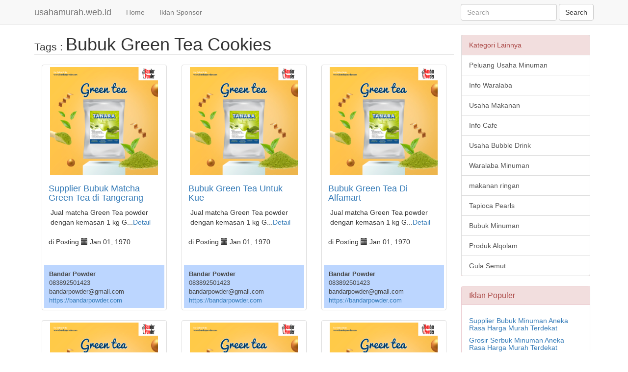

--- FILE ---
content_type: text/html; charset=UTF-8
request_url: http://usahamurah.web.id/tags/bubuk-green-tea-cookies
body_size: 9047
content:
<!DOCTYPE html>

<html lang="id">

	<head>
	    <meta name="google-site-verification" content="sY8RRhcVDKnjVsiaUrO_Qcxx72sx92LzbvJRoZ8Ne4g" />
        <link rel="alternate" hreflang="x-default" href="http://usahamurah.web.id/tags/bubuk-green-tea-cookies" />
		<title>Tags Iklan Bubuk Green Tea Cookies | </title>

		<meta name="keywords" content="Jual Tapioca Pearl Bubble Drink, Supplier Tapioca Pearl Bubble Drink, Suplier Tapioca Pearl Bubble Drink, Jual Bubuk Minuman Bandung, Supplier Bubuk Minuman Bandung, Distributor Bubuk Minuman Bandung, Agen Bubuk Minuman Bandung, Jual Bubuk Cappucino Bandung, Jual Bubuk Taro Bandung," />

		<meta name="description" content="Bubuk Green Tea Cookies Jual Bubuk Minuman Green Tea, Daun Teh Thailand Thai Tea, Milk Tea, Cappucino Cincau, Taro, Red Velvet, Jelly Konyaku, Cream Cheese, Coffee Jelly, Boba Time Bubble Drink, dan Topping Minuman Popping Boba | Tags" />
				<link rel="icon" href="" type="image/jpg" sizes="16x16">
		<link rel="alternate" href="http://usahamurah.web.id/" hreflang="id" />
		<meta charset="utf-8">

		<meta http-equiv="X-UA-Compatible" content="IE=edge">

		<meta name="viewport" content="width=device-width, initial-scale=1">

		<!-- Bootstrap CSS -->

		<link href="https://stackpath.bootstrapcdn.com/bootstrap/3.3.7/css/bootstrap.min.css" rel="stylesheet" integrity="sha384-BVYiiSIFeK1dGmJRAkycuHAHRg32OmUcww7on3RYdg4Va+PmSTsz/K68vbdEjh4u" crossorigin="anonymous">

		<link rel="stylesheet" type="text/css" href="https://cdnjs.cloudflare.com/ajax/libs/owl-carousel/1.3.3/owl.carousel.min.css">

		<link rel="stylesheet" type="text/css" href="https://cdnjs.cloudflare.com/ajax/libs/owl-carousel/1.3.3/owl.theme.min.css">

		<link rel="stylesheet" type="text/css" href="https://cdnjs.cloudflare.com/ajax/libs/owl-carousel/1.3.3/owl.transitions.min.css">
<meta name="ahrefs-site-verification" content="1766401c56ef21c52e052edef5c2b6ad6822e7f589cdc2a208610a30461fdd3e">
<link rel="canonical" href="http://usahamurah.web.id/tags/bubuk-green-tea-cookies">
<link rel="alternate" type="application/rss=xml" title="Blog Feed" href="http://usahamurah.web.id/feed "/>
		<!-- HTML5 Shim and Respond.js IE8 support of HTML5 elements and media queries -->

		<!-- WARNING: Respond.js doesn't work if you view the page via file:// -->

		<!--[if lt IE 9]>

			<script src="https://oss.maxcdn.com/libs/html5shiv/3.7.2/html5shiv.min.js"></script>

			<script src="https://oss.maxcdn.com/libs/respond.js/1.4.2/respond.min.js"></script>

		<![endif]-->

		<style type="text/css">
/* Box styles */
.myBox {
border: none;
padding: 5px;
font: 24px/36px sans-serif;
min-width: 15px;
max-width:100%;
height: 6px;
overflow: scroll;
background-color:#fff;
}
/* Scrollbar styles */
::-webkit-scrollbar {
width: 12px;
height: 12px;
}

::-webkit-scrollbar-track {
border: 1px solid yellowgreen;
border-radius: 10px;
}

::-webkit-scrollbar-thumb {
background: yellowgreen;  
border-radius: 10px;
}

::-webkit-scrollbar-thumb:hover {
background: #88ba1c;  
}
			#owl-demo .item img{

				display: block;

				width: 100%;

				height: auto;

			}

			.side-news h5{

				color: #337ab7;

			}

			.side-news span{

				font-size: 9pt;

			}

			.ratings {

				font-size:13px;

				margin-top:4px;

				padding:10px;

				color: #444444;

				height:88px;

				overflow:hidden;

				background-color: #bcd6ff;

			}

			.ratings2 {

				font-size:13px;

				margin-bottom:10px;

				padding:10px;

				color: #444444;

				height:75px;

				overflow:hidden;

				background-color: #bcd6ff;

			}

			.ratings3 {

				font-size:13px;

				margin-bottom:10px;

				padding:10px;

				color: #444444;

				height:50px;

				overflow:hidden;

				background-color: #bcd6ff;

			}
			.caption {
			    height: 180px;
			}
			.caption p {
				height: 60px;
				margin: 0 0 0 4px;
			}
			.thumbnail a > img.content-img.content-img{
				height: 220px;
			}
			legend h1 {display:inline;}
			h1.navbar-brand{margin:0 auto;}
		</style>
<script type="application/ld+json">
{
    "@context": "http://schema.org",
    "@type": "WebSite",
    "url": "usahamurah.web.id",
    "name": "usahamurah.web.id",
    "description": "Bubuk Green Tea Cookies Jual Bubuk Minuman Green Tea, Daun Teh Thailand Thai Tea, Milk Tea, Cappucino Cincau, Taro, Red Velvet, Jelly Konyaku, Cream Cheese, Coffee Jelly, Boba Time Bubble Drink, dan Topping Minuman Popping Boba | Tags",
   "keywords":[["Jual Tapioca Pearl Bubble Drink, Supplier Tapioca Pearl Bubble Drink, Suplier Tapioca Pearl Bubble Drink, Jual Bubuk Minuman Bandung, Supplier Bubuk Minuman Bandung, Distributor Bubuk Minuman Bandung, Agen Bubuk Minuman Bandung, Jual Bubuk Cappucino Bandung, Jual Bubuk Taro Bandung,"]]}
}
</script>

	</head>
<meta name="google-site-verification" content="8MX4Fw7JtCCHd_ZDtu5nlFk3FywSuoyVV3PW64rjq5E" />
	<body>	
		<nav class="navbar navbar-default navbar-static-top" role="navigation">

		<div class="container" id="menu-container">

			<!-- Brand and toggle get grouped for better mobile display -->

			<div class="navbar-header">

				<button type="button" class="navbar-toggle" data-toggle="collapse" data-target=".navbar-ex1-collapse">

					<span class="sr-only">Toggle navigation</span>

					<span class="icon-bar"></span>

					<span class="icon-bar"></span>

					<span class="icon-bar"></span>

				</button>
									<a class="navbar-brand" href="http://usahamurah.web.id/">usahamurah.web.id</a>
							</div>

	

			<!-- Collect the nav links, forms, and other content for toggling -->

			<div class="collapse navbar-collapse navbar-ex1-collapse" id="top-container">

				<ul class="nav navbar-nav" id="menu-top">

				
					<li id="home"><a href="http://usahamurah.web.id/">Home</a></li>

				
					<li id="iklan-sponsor"><a href="http://usahamurah.web.id/content">Iklan Sponsor</a></li>

				
				</ul>

				<form class="navbar-form navbar-right" method="GET" action="http://usahamurah.web.id/content/cari">

					<div class="form-group">

						<input type="text" class="form-control" placeholder="Search" name="cari">

					</div>

					<button type="submit" class="btn btn-default">Search</button>

				</form>

			</div><!-- /.navbar-collapse -->

		</div>

	</nav>

	<div class="container">
				<div class="col-md-9   hfeed h-feed feed">

						<div class="row">

						<legend>Tags : <h1>Bubuk Green Tea Cookies</h1></legend>

						
							<div class="col-md-4 hentry h-entry h-as-article">

								<div class="thumbnail" id="thumb-content-container-3305">

									<a href="http://usahamurah.web.id/iklan/3305/supplier-bubuk-matcha-green-tea-di-tangerang"><img src="https://blogger.googleusercontent.com/img/a/AVvXsEjrBVNMF_XCbK5BdCMWg4wUJaoTTb-PCBFWacGI9jf-ueLhL45HB7Zf8bVbwk4OUU3OR49Iiek2OyV3Ivh32sh5KJmdMKTV5lExUaSeIXaud0NLFLL3hPUOeJKsEM3hgkmAv0U4M8IBdmQFrCX0oXShELIyZZ5pW8uOucbNMv0HmUDWzLXfkxEKT26L=s2000" class="u-photo photo content-img" alt="Supplier Bubuk Matcha Green Tea di Tangerang" ></a>

									<div class="caption" id="thumb-content-3305">

										<h4 class="entry-title p-name"><a href="http://usahamurah.web.id/iklan/3305/supplier-bubuk-matcha-green-tea-di-tangerang">Supplier Bubuk Matcha Green Tea di Tangerang</a></h4>
										
										<p class="entry-content p-summary">Jual matcha Green Tea powder dengan kemasan 1 kg G...<a href="http://usahamurah.web.id/iklan/3305/supplier-bubuk-matcha-green-tea-di-tangerang" rel="nofollow">Detail</a></p>
										<span>di Posting <span class="glyphicon glyphicon-calendar"></span> <time class="entry-date post-date updated dt-updated" datetime="1970-01-01">Jan 01, 1970</time></span>

									</div>

									<div class="ratings author p-author vcard hcard h-card">

										<p><strong><span class="fn n uid u-url u-uid p-name">Bandar Powder</span></strong>

										<br>083892501423
										<br>bandarpowder@gmail.com																				<br><a href="https://bandarpowder.com" rel="noopener" target="_blank">https://bandarpowder.com</a></p>

									</div>

								</div>

							</div>

						
							<div class="col-md-4 hentry h-entry h-as-article">

								<div class="thumbnail" id="thumb-content-container-3306">

									<a href="http://usahamurah.web.id/iklan/3306/bubuk-green-tea-untuk-kue"><img src="https://blogger.googleusercontent.com/img/a/AVvXsEjrBVNMF_XCbK5BdCMWg4wUJaoTTb-PCBFWacGI9jf-ueLhL45HB7Zf8bVbwk4OUU3OR49Iiek2OyV3Ivh32sh5KJmdMKTV5lExUaSeIXaud0NLFLL3hPUOeJKsEM3hgkmAv0U4M8IBdmQFrCX0oXShELIyZZ5pW8uOucbNMv0HmUDWzLXfkxEKT26L=s2000" class="u-photo photo content-img" alt="Bubuk Green Tea Untuk Kue" ></a>

									<div class="caption" id="thumb-content-3306">

										<h4 class="entry-title p-name"><a href="http://usahamurah.web.id/iklan/3306/bubuk-green-tea-untuk-kue">Bubuk Green Tea Untuk Kue</a></h4>
										
										<p class="entry-content p-summary">Jual matcha Green Tea powder dengan kemasan 1 kg G...<a href="http://usahamurah.web.id/iklan/3306/bubuk-green-tea-untuk-kue" rel="nofollow">Detail</a></p>
										<span>di Posting <span class="glyphicon glyphicon-calendar"></span> <time class="entry-date post-date updated dt-updated" datetime="1970-01-01">Jan 01, 1970</time></span>

									</div>

									<div class="ratings author p-author vcard hcard h-card">

										<p><strong><span class="fn n uid u-url u-uid p-name">Bandar Powder</span></strong>

										<br>083892501423
										<br>bandarpowder@gmail.com																				<br><a href="https://bandarpowder.com" rel="noopener" target="_blank">https://bandarpowder.com</a></p>

									</div>

								</div>

							</div>

						
							<div class="col-md-4 hentry h-entry h-as-article">

								<div class="thumbnail" id="thumb-content-container-3307">

									<a href="http://usahamurah.web.id/iklan/3307/bubuk-green-tea-di-alfamart"><img src="https://blogger.googleusercontent.com/img/a/AVvXsEjrBVNMF_XCbK5BdCMWg4wUJaoTTb-PCBFWacGI9jf-ueLhL45HB7Zf8bVbwk4OUU3OR49Iiek2OyV3Ivh32sh5KJmdMKTV5lExUaSeIXaud0NLFLL3hPUOeJKsEM3hgkmAv0U4M8IBdmQFrCX0oXShELIyZZ5pW8uOucbNMv0HmUDWzLXfkxEKT26L=s2000" class="u-photo photo content-img" alt="Bubuk Green Tea Di Alfamart" ></a>

									<div class="caption" id="thumb-content-3307">

										<h4 class="entry-title p-name"><a href="http://usahamurah.web.id/iklan/3307/bubuk-green-tea-di-alfamart">Bubuk Green Tea Di Alfamart</a></h4>
										
										<p class="entry-content p-summary">Jual matcha Green Tea powder dengan kemasan 1 kg G...<a href="http://usahamurah.web.id/iklan/3307/bubuk-green-tea-di-alfamart" rel="nofollow">Detail</a></p>
										<span>di Posting <span class="glyphicon glyphicon-calendar"></span> <time class="entry-date post-date updated dt-updated" datetime="1970-01-01">Jan 01, 1970</time></span>

									</div>

									<div class="ratings author p-author vcard hcard h-card">

										<p><strong><span class="fn n uid u-url u-uid p-name">Bandar Powder</span></strong>

										<br>083892501423
										<br>bandarpowder@gmail.com																				<br><a href="https://bandarpowder.com" rel="noopener" target="_blank">https://bandarpowder.com</a></p>

									</div>

								</div>

							</div>

						
							<div class="col-md-4 hentry h-entry h-as-article">

								<div class="thumbnail" id="thumb-content-container-3308">

									<a href="http://usahamurah.web.id/iklan/3308/bubuk-green-tea-minuman"><img src="https://blogger.googleusercontent.com/img/a/AVvXsEjrBVNMF_XCbK5BdCMWg4wUJaoTTb-PCBFWacGI9jf-ueLhL45HB7Zf8bVbwk4OUU3OR49Iiek2OyV3Ivh32sh5KJmdMKTV5lExUaSeIXaud0NLFLL3hPUOeJKsEM3hgkmAv0U4M8IBdmQFrCX0oXShELIyZZ5pW8uOucbNMv0HmUDWzLXfkxEKT26L=s2000" class="u-photo photo content-img" alt="Bubuk Green Tea Minuman" ></a>

									<div class="caption" id="thumb-content-3308">

										<h4 class="entry-title p-name"><a href="http://usahamurah.web.id/iklan/3308/bubuk-green-tea-minuman">Bubuk Green Tea Minuman</a></h4>
										
										<p class="entry-content p-summary">Jual matcha Green Tea powder dengan kemasan 1 kg G...<a href="http://usahamurah.web.id/iklan/3308/bubuk-green-tea-minuman" rel="nofollow">Detail</a></p>
										<span>di Posting <span class="glyphicon glyphicon-calendar"></span> <time class="entry-date post-date updated dt-updated" datetime="1970-01-01">Jan 01, 1970</time></span>

									</div>

									<div class="ratings author p-author vcard hcard h-card">

										<p><strong><span class="fn n uid u-url u-uid p-name">Bandar Powder</span></strong>

										<br>083892501423
										<br>bandarpowder@gmail.com																				<br><a href="https://bandarpowder.com" rel="noopener" target="_blank">https://bandarpowder.com</a></p>

									</div>

								</div>

							</div>

						
							<div class="col-md-4 hentry h-entry h-as-article">

								<div class="thumbnail" id="thumb-content-container-3309">

									<a href="http://usahamurah.web.id/iklan/3309/bubuk-green-tea-untuk-minuman"><img src="https://blogger.googleusercontent.com/img/a/AVvXsEjrBVNMF_XCbK5BdCMWg4wUJaoTTb-PCBFWacGI9jf-ueLhL45HB7Zf8bVbwk4OUU3OR49Iiek2OyV3Ivh32sh5KJmdMKTV5lExUaSeIXaud0NLFLL3hPUOeJKsEM3hgkmAv0U4M8IBdmQFrCX0oXShELIyZZ5pW8uOucbNMv0HmUDWzLXfkxEKT26L=s2000" class="u-photo photo content-img" alt="Bubuk Green Tea Untuk Minuman" ></a>

									<div class="caption" id="thumb-content-3309">

										<h4 class="entry-title p-name"><a href="http://usahamurah.web.id/iklan/3309/bubuk-green-tea-untuk-minuman">Bubuk Green Tea Untuk Minuman</a></h4>
										
										<p class="entry-content p-summary">Jual matcha Green Tea powder dengan kemasan 1 kg G...<a href="http://usahamurah.web.id/iklan/3309/bubuk-green-tea-untuk-minuman" rel="nofollow">Detail</a></p>
										<span>di Posting <span class="glyphicon glyphicon-calendar"></span> <time class="entry-date post-date updated dt-updated" datetime="1970-01-01">Jan 01, 1970</time></span>

									</div>

									<div class="ratings author p-author vcard hcard h-card">

										<p><strong><span class="fn n uid u-url u-uid p-name">Bandar Powder</span></strong>

										<br>083892501423
										<br>bandarpowder@gmail.com																				<br><a href="https://bandarpowder.com" rel="noopener" target="_blank">https://bandarpowder.com</a></p>

									</div>

								</div>

							</div>

						
							<div class="col-md-4 hentry h-entry h-as-article">

								<div class="thumbnail" id="thumb-content-container-3310">

									<a href="http://usahamurah.web.id/iklan/3310/bubuk-green-tea-asli"><img src="https://blogger.googleusercontent.com/img/a/AVvXsEjrBVNMF_XCbK5BdCMWg4wUJaoTTb-PCBFWacGI9jf-ueLhL45HB7Zf8bVbwk4OUU3OR49Iiek2OyV3Ivh32sh5KJmdMKTV5lExUaSeIXaud0NLFLL3hPUOeJKsEM3hgkmAv0U4M8IBdmQFrCX0oXShELIyZZ5pW8uOucbNMv0HmUDWzLXfkxEKT26L=s2000" class="u-photo photo content-img" alt="Bubuk Green Tea Asli" ></a>

									<div class="caption" id="thumb-content-3310">

										<h4 class="entry-title p-name"><a href="http://usahamurah.web.id/iklan/3310/bubuk-green-tea-asli">Bubuk Green Tea Asli</a></h4>
										
										<p class="entry-content p-summary">Jual matcha Green Tea powder dengan kemasan 1 kg G...<a href="http://usahamurah.web.id/iklan/3310/bubuk-green-tea-asli" rel="nofollow">Detail</a></p>
										<span>di Posting <span class="glyphicon glyphicon-calendar"></span> <time class="entry-date post-date updated dt-updated" datetime="1970-01-01">Jan 01, 1970</time></span>

									</div>

									<div class="ratings author p-author vcard hcard h-card">

										<p><strong><span class="fn n uid u-url u-uid p-name">Bandar Powder</span></strong>

										<br>083892501423
										<br>bandarpowder@gmail.com																				<br><a href="https://bandarpowder.com" rel="noopener" target="_blank">https://bandarpowder.com</a></p>

									</div>

								</div>

							</div>

						
							<div class="col-md-4 hentry h-entry h-as-article">

								<div class="thumbnail" id="thumb-content-container-3311">

									<a href="http://usahamurah.web.id/iklan/3311/bubuk-green-tea-premium"><img src="https://blogger.googleusercontent.com/img/a/AVvXsEjrBVNMF_XCbK5BdCMWg4wUJaoTTb-PCBFWacGI9jf-ueLhL45HB7Zf8bVbwk4OUU3OR49Iiek2OyV3Ivh32sh5KJmdMKTV5lExUaSeIXaud0NLFLL3hPUOeJKsEM3hgkmAv0U4M8IBdmQFrCX0oXShELIyZZ5pW8uOucbNMv0HmUDWzLXfkxEKT26L=s2000" class="u-photo photo content-img" alt="Bubuk Green Tea Premium" ></a>

									<div class="caption" id="thumb-content-3311">

										<h4 class="entry-title p-name"><a href="http://usahamurah.web.id/iklan/3311/bubuk-green-tea-premium">Bubuk Green Tea Premium</a></h4>
										
										<p class="entry-content p-summary">Jual matcha Green Tea powder dengan kemasan 1 kg G...<a href="http://usahamurah.web.id/iklan/3311/bubuk-green-tea-premium" rel="nofollow">Detail</a></p>
										<span>di Posting <span class="glyphicon glyphicon-calendar"></span> <time class="entry-date post-date updated dt-updated" datetime="1970-01-01">Jan 01, 1970</time></span>

									</div>

									<div class="ratings author p-author vcard hcard h-card">

										<p><strong><span class="fn n uid u-url u-uid p-name">Bandar Powder</span></strong>

										<br>083892501423
										<br>bandarpowder@gmail.com																				<br><a href="https://bandarpowder.com" rel="noopener" target="_blank">https://bandarpowder.com</a></p>

									</div>

								</div>

							</div>

						
							<div class="col-md-4 hentry h-entry h-as-article">

								<div class="thumbnail" id="thumb-content-container-3312">

									<a href="http://usahamurah.web.id/iklan/3312/bubuk-green-tea-yang-enak"><img src="https://blogger.googleusercontent.com/img/a/AVvXsEjrBVNMF_XCbK5BdCMWg4wUJaoTTb-PCBFWacGI9jf-ueLhL45HB7Zf8bVbwk4OUU3OR49Iiek2OyV3Ivh32sh5KJmdMKTV5lExUaSeIXaud0NLFLL3hPUOeJKsEM3hgkmAv0U4M8IBdmQFrCX0oXShELIyZZ5pW8uOucbNMv0HmUDWzLXfkxEKT26L=s2000" class="u-photo photo content-img" alt="Bubuk Green Tea Yang Enak" ></a>

									<div class="caption" id="thumb-content-3312">

										<h4 class="entry-title p-name"><a href="http://usahamurah.web.id/iklan/3312/bubuk-green-tea-yang-enak">Bubuk Green Tea Yang Enak</a></h4>
										
										<p class="entry-content p-summary">Jual matcha Green Tea powder dengan kemasan 1 kg G...<a href="http://usahamurah.web.id/iklan/3312/bubuk-green-tea-yang-enak" rel="nofollow">Detail</a></p>
										<span>di Posting <span class="glyphicon glyphicon-calendar"></span> <time class="entry-date post-date updated dt-updated" datetime="1970-01-01">Jan 01, 1970</time></span>

									</div>

									<div class="ratings author p-author vcard hcard h-card">

										<p><strong><span class="fn n uid u-url u-uid p-name">Bandar Powder</span></strong>

										<br>083892501423
										<br>bandarpowder@gmail.com																				<br><a href="https://bandarpowder.com" rel="noopener" target="_blank">https://bandarpowder.com</a></p>

									</div>

								</div>

							</div>

						
							<div class="col-md-4 hentry h-entry h-as-article">

								<div class="thumbnail" id="thumb-content-container-3313">

									<a href="http://usahamurah.web.id/iklan/3313/bubuk-green-tea-harga"><img src="https://blogger.googleusercontent.com/img/a/AVvXsEjrBVNMF_XCbK5BdCMWg4wUJaoTTb-PCBFWacGI9jf-ueLhL45HB7Zf8bVbwk4OUU3OR49Iiek2OyV3Ivh32sh5KJmdMKTV5lExUaSeIXaud0NLFLL3hPUOeJKsEM3hgkmAv0U4M8IBdmQFrCX0oXShELIyZZ5pW8uOucbNMv0HmUDWzLXfkxEKT26L=s2000" class="u-photo photo content-img" alt="Bubuk Green Tea Harga" ></a>

									<div class="caption" id="thumb-content-3313">

										<h4 class="entry-title p-name"><a href="http://usahamurah.web.id/iklan/3313/bubuk-green-tea-harga">Bubuk Green Tea Harga</a></h4>
										
										<p class="entry-content p-summary">Jual matcha Green Tea powder dengan kemasan 1 kg G...<a href="http://usahamurah.web.id/iklan/3313/bubuk-green-tea-harga" rel="nofollow">Detail</a></p>
										<span>di Posting <span class="glyphicon glyphicon-calendar"></span> <time class="entry-date post-date updated dt-updated" datetime="1970-01-01">Jan 01, 1970</time></span>

									</div>

									<div class="ratings author p-author vcard hcard h-card">

										<p><strong><span class="fn n uid u-url u-uid p-name">Bandar Powder</span></strong>

										<br>083892501423
										<br>bandarpowder@gmail.com																				<br><a href="https://bandarpowder.com" rel="noopener" target="_blank">https://bandarpowder.com</a></p>

									</div>

								</div>

							</div>

						
							<div class="col-md-4 hentry h-entry h-as-article">

								<div class="thumbnail" id="thumb-content-container-3314">

									<a href="http://usahamurah.web.id/iklan/3314/bubuk-green-tea-yang-enak-merk-apa"><img src="https://blogger.googleusercontent.com/img/a/AVvXsEjrBVNMF_XCbK5BdCMWg4wUJaoTTb-PCBFWacGI9jf-ueLhL45HB7Zf8bVbwk4OUU3OR49Iiek2OyV3Ivh32sh5KJmdMKTV5lExUaSeIXaud0NLFLL3hPUOeJKsEM3hgkmAv0U4M8IBdmQFrCX0oXShELIyZZ5pW8uOucbNMv0HmUDWzLXfkxEKT26L=s2000" class="u-photo photo content-img" alt="Bubuk Green Tea Yang Enak Merk Apa" ></a>

									<div class="caption" id="thumb-content-3314">

										<h4 class="entry-title p-name"><a href="http://usahamurah.web.id/iklan/3314/bubuk-green-tea-yang-enak-merk-apa">Bubuk Green Tea Yang Enak Merk Apa</a></h4>
										
										<p class="entry-content p-summary">Jual matcha Green Tea powder dengan kemasan 1 kg G...<a href="http://usahamurah.web.id/iklan/3314/bubuk-green-tea-yang-enak-merk-apa" rel="nofollow">Detail</a></p>
										<span>di Posting <span class="glyphicon glyphicon-calendar"></span> <time class="entry-date post-date updated dt-updated" datetime="1970-01-01">Jan 01, 1970</time></span>

									</div>

									<div class="ratings author p-author vcard hcard h-card">

										<p><strong><span class="fn n uid u-url u-uid p-name">Bandar Powder</span></strong>

										<br>083892501423
										<br>bandarpowder@gmail.com																				<br><a href="https://bandarpowder.com" rel="noopener" target="_blank">https://bandarpowder.com</a></p>

									</div>

								</div>

							</div>

						
							<div class="col-md-4 hentry h-entry h-as-article">

								<div class="thumbnail" id="thumb-content-container-3315">

									<a href="http://usahamurah.web.id/iklan/3315/harga-bubuk-green-tea-di-alfamart"><img src="https://blogger.googleusercontent.com/img/a/AVvXsEjrBVNMF_XCbK5BdCMWg4wUJaoTTb-PCBFWacGI9jf-ueLhL45HB7Zf8bVbwk4OUU3OR49Iiek2OyV3Ivh32sh5KJmdMKTV5lExUaSeIXaud0NLFLL3hPUOeJKsEM3hgkmAv0U4M8IBdmQFrCX0oXShELIyZZ5pW8uOucbNMv0HmUDWzLXfkxEKT26L=s2000" class="u-photo photo content-img" alt="Harga Bubuk Green Tea Di Alfamart" ></a>

									<div class="caption" id="thumb-content-3315">

										<h4 class="entry-title p-name"><a href="http://usahamurah.web.id/iklan/3315/harga-bubuk-green-tea-di-alfamart">Harga Bubuk Green Tea Di Alfamart</a></h4>
										
										<p class="entry-content p-summary">Jual matcha Green Tea powder dengan kemasan 1 kg G...<a href="http://usahamurah.web.id/iklan/3315/harga-bubuk-green-tea-di-alfamart" rel="nofollow">Detail</a></p>
										<span>di Posting <span class="glyphicon glyphicon-calendar"></span> <time class="entry-date post-date updated dt-updated" datetime="1970-01-01">Jan 01, 1970</time></span>

									</div>

									<div class="ratings author p-author vcard hcard h-card">

										<p><strong><span class="fn n uid u-url u-uid p-name">Bandar Powder</span></strong>

										<br>083892501423
										<br>bandarpowder@gmail.com																				<br><a href="https://bandarpowder.com" rel="noopener" target="_blank">https://bandarpowder.com</a></p>

									</div>

								</div>

							</div>

						
							<div class="col-md-4 hentry h-entry h-as-article">

								<div class="thumbnail" id="thumb-content-container-3316">

									<a href="http://usahamurah.web.id/iklan/3316/bubuk-green-tea-yang-bagus-merk-apa"><img src="https://blogger.googleusercontent.com/img/a/AVvXsEjrBVNMF_XCbK5BdCMWg4wUJaoTTb-PCBFWacGI9jf-ueLhL45HB7Zf8bVbwk4OUU3OR49Iiek2OyV3Ivh32sh5KJmdMKTV5lExUaSeIXaud0NLFLL3hPUOeJKsEM3hgkmAv0U4M8IBdmQFrCX0oXShELIyZZ5pW8uOucbNMv0HmUDWzLXfkxEKT26L=s2000" class="u-photo photo content-img" alt="Bubuk Green Tea Yang Bagus Merk Apa" ></a>

									<div class="caption" id="thumb-content-3316">

										<h4 class="entry-title p-name"><a href="http://usahamurah.web.id/iklan/3316/bubuk-green-tea-yang-bagus-merk-apa">Bubuk Green Tea Yang Bagus Merk Apa</a></h4>
										
										<p class="entry-content p-summary">Jual matcha Green Tea powder dengan kemasan 1 kg G...<a href="http://usahamurah.web.id/iklan/3316/bubuk-green-tea-yang-bagus-merk-apa" rel="nofollow">Detail</a></p>
										<span>di Posting <span class="glyphicon glyphicon-calendar"></span> <time class="entry-date post-date updated dt-updated" datetime="1970-01-01">Jan 01, 1970</time></span>

									</div>

									<div class="ratings author p-author vcard hcard h-card">

										<p><strong><span class="fn n uid u-url u-uid p-name">Bandar Powder</span></strong>

										<br>083892501423
										<br>bandarpowder@gmail.com																				<br><a href="https://bandarpowder.com" rel="noopener" target="_blank">https://bandarpowder.com</a></p>

									</div>

								</div>

							</div>

						
							<div class="col-md-4 hentry h-entry h-as-article">

								<div class="thumbnail" id="thumb-content-container-3317">

									<a href="http://usahamurah.web.id/iklan/3317/apa-itu-bubuk-green-tea"><img src="https://blogger.googleusercontent.com/img/a/AVvXsEjrBVNMF_XCbK5BdCMWg4wUJaoTTb-PCBFWacGI9jf-ueLhL45HB7Zf8bVbwk4OUU3OR49Iiek2OyV3Ivh32sh5KJmdMKTV5lExUaSeIXaud0NLFLL3hPUOeJKsEM3hgkmAv0U4M8IBdmQFrCX0oXShELIyZZ5pW8uOucbNMv0HmUDWzLXfkxEKT26L=s2000" class="u-photo photo content-img" alt="Apa Itu Bubuk Green Tea" ></a>

									<div class="caption" id="thumb-content-3317">

										<h4 class="entry-title p-name"><a href="http://usahamurah.web.id/iklan/3317/apa-itu-bubuk-green-tea">Apa Itu Bubuk Green Tea</a></h4>
										
										<p class="entry-content p-summary">Jual matcha Green Tea powder dengan kemasan 1 kg G...<a href="http://usahamurah.web.id/iklan/3317/apa-itu-bubuk-green-tea" rel="nofollow">Detail</a></p>
										<span>di Posting <span class="glyphicon glyphicon-calendar"></span> <time class="entry-date post-date updated dt-updated" datetime="1970-01-01">Jan 01, 1970</time></span>

									</div>

									<div class="ratings author p-author vcard hcard h-card">

										<p><strong><span class="fn n uid u-url u-uid p-name">Bandar Powder</span></strong>

										<br>083892501423
										<br>bandarpowder@gmail.com																				<br><a href="https://bandarpowder.com" rel="noopener" target="_blank">https://bandarpowder.com</a></p>

									</div>

								</div>

							</div>

						
							<div class="col-md-4 hentry h-entry h-as-article">

								<div class="thumbnail" id="thumb-content-container-3318">

									<a href="http://usahamurah.web.id/iklan/3318/bubuk-green-tea-beli-dimana"><img src="https://blogger.googleusercontent.com/img/a/AVvXsEjrBVNMF_XCbK5BdCMWg4wUJaoTTb-PCBFWacGI9jf-ueLhL45HB7Zf8bVbwk4OUU3OR49Iiek2OyV3Ivh32sh5KJmdMKTV5lExUaSeIXaud0NLFLL3hPUOeJKsEM3hgkmAv0U4M8IBdmQFrCX0oXShELIyZZ5pW8uOucbNMv0HmUDWzLXfkxEKT26L=s2000" class="u-photo photo content-img" alt="Bubuk Green Tea Beli Dimana" ></a>

									<div class="caption" id="thumb-content-3318">

										<h4 class="entry-title p-name"><a href="http://usahamurah.web.id/iklan/3318/bubuk-green-tea-beli-dimana">Bubuk Green Tea Beli Dimana</a></h4>
										
										<p class="entry-content p-summary">Jual matcha Green Tea powder dengan kemasan 1 kg G...<a href="http://usahamurah.web.id/iklan/3318/bubuk-green-tea-beli-dimana" rel="nofollow">Detail</a></p>
										<span>di Posting <span class="glyphicon glyphicon-calendar"></span> <time class="entry-date post-date updated dt-updated" datetime="1970-01-01">Jan 01, 1970</time></span>

									</div>

									<div class="ratings author p-author vcard hcard h-card">

										<p><strong><span class="fn n uid u-url u-uid p-name">Bandar Powder</span></strong>

										<br>083892501423
										<br>bandarpowder@gmail.com																				<br><a href="https://bandarpowder.com" rel="noopener" target="_blank">https://bandarpowder.com</a></p>

									</div>

								</div>

							</div>

						
							<div class="col-md-4 hentry h-entry h-as-article">

								<div class="thumbnail" id="thumb-content-container-3319">

									<a href="http://usahamurah.web.id/iklan/3319/bubuk-green-tea-bali"><img src="https://blogger.googleusercontent.com/img/a/AVvXsEjrBVNMF_XCbK5BdCMWg4wUJaoTTb-PCBFWacGI9jf-ueLhL45HB7Zf8bVbwk4OUU3OR49Iiek2OyV3Ivh32sh5KJmdMKTV5lExUaSeIXaud0NLFLL3hPUOeJKsEM3hgkmAv0U4M8IBdmQFrCX0oXShELIyZZ5pW8uOucbNMv0HmUDWzLXfkxEKT26L=s2000" class="u-photo photo content-img" alt="Bubuk Green Tea Bali" ></a>

									<div class="caption" id="thumb-content-3319">

										<h4 class="entry-title p-name"><a href="http://usahamurah.web.id/iklan/3319/bubuk-green-tea-bali">Bubuk Green Tea Bali</a></h4>
										
										<p class="entry-content p-summary">Jual matcha Green Tea powder dengan kemasan 1 kg G...<a href="http://usahamurah.web.id/iklan/3319/bubuk-green-tea-bali" rel="nofollow">Detail</a></p>
										<span>di Posting <span class="glyphicon glyphicon-calendar"></span> <time class="entry-date post-date updated dt-updated" datetime="1970-01-01">Jan 01, 1970</time></span>

									</div>

									<div class="ratings author p-author vcard hcard h-card">

										<p><strong><span class="fn n uid u-url u-uid p-name">Bandar Powder</span></strong>

										<br>083892501423
										<br>bandarpowder@gmail.com																				<br><a href="https://bandarpowder.com" rel="noopener" target="_blank">https://bandarpowder.com</a></p>

									</div>

								</div>

							</div>

						
							<div class="col-md-4 hentry h-entry h-as-article">

								<div class="thumbnail" id="thumb-content-container-3320">

									<a href="http://usahamurah.web.id/iklan/3320/serbuk-green-tea-bandung"><img src="https://blogger.googleusercontent.com/img/a/AVvXsEjrBVNMF_XCbK5BdCMWg4wUJaoTTb-PCBFWacGI9jf-ueLhL45HB7Zf8bVbwk4OUU3OR49Iiek2OyV3Ivh32sh5KJmdMKTV5lExUaSeIXaud0NLFLL3hPUOeJKsEM3hgkmAv0U4M8IBdmQFrCX0oXShELIyZZ5pW8uOucbNMv0HmUDWzLXfkxEKT26L=s2000" class="u-photo photo content-img" alt="Serbuk Green Tea Bandung" ></a>

									<div class="caption" id="thumb-content-3320">

										<h4 class="entry-title p-name"><a href="http://usahamurah.web.id/iklan/3320/serbuk-green-tea-bandung">Serbuk Green Tea Bandung</a></h4>
										
										<p class="entry-content p-summary">Jual matcha Green Tea powder dengan kemasan 1 kg G...<a href="http://usahamurah.web.id/iklan/3320/serbuk-green-tea-bandung" rel="nofollow">Detail</a></p>
										<span>di Posting <span class="glyphicon glyphicon-calendar"></span> <time class="entry-date post-date updated dt-updated" datetime="1970-01-01">Jan 01, 1970</time></span>

									</div>

									<div class="ratings author p-author vcard hcard h-card">

										<p><strong><span class="fn n uid u-url u-uid p-name">Bandar Powder</span></strong>

										<br>083892501423
										<br>bandarpowder@gmail.com																				<br><a href="https://bandarpowder.com" rel="noopener" target="_blank">https://bandarpowder.com</a></p>

									</div>

								</div>

							</div>

						
							<div class="col-md-4 hentry h-entry h-as-article">

								<div class="thumbnail" id="thumb-content-container-3321">

									<a href="http://usahamurah.web.id/iklan/3321/jual-bubuk-green-tea-bandar-lampung"><img src="https://blogger.googleusercontent.com/img/a/AVvXsEjrBVNMF_XCbK5BdCMWg4wUJaoTTb-PCBFWacGI9jf-ueLhL45HB7Zf8bVbwk4OUU3OR49Iiek2OyV3Ivh32sh5KJmdMKTV5lExUaSeIXaud0NLFLL3hPUOeJKsEM3hgkmAv0U4M8IBdmQFrCX0oXShELIyZZ5pW8uOucbNMv0HmUDWzLXfkxEKT26L=s2000" class="u-photo photo content-img" alt="Jual Bubuk Green Tea Bandar Lampung" ></a>

									<div class="caption" id="thumb-content-3321">

										<h4 class="entry-title p-name"><a href="http://usahamurah.web.id/iklan/3321/jual-bubuk-green-tea-bandar-lampung">Jual Bubuk Green Tea Bandar Lampung</a></h4>
										
										<p class="entry-content p-summary">Jual matcha Green Tea powder dengan kemasan 1 kg G...<a href="http://usahamurah.web.id/iklan/3321/jual-bubuk-green-tea-bandar-lampung" rel="nofollow">Detail</a></p>
										<span>di Posting <span class="glyphicon glyphicon-calendar"></span> <time class="entry-date post-date updated dt-updated" datetime="1970-01-01">Jan 01, 1970</time></span>

									</div>

									<div class="ratings author p-author vcard hcard h-card">

										<p><strong><span class="fn n uid u-url u-uid p-name">Bandar Powder</span></strong>

										<br>083892501423
										<br>bandarpowder@gmail.com																				<br><a href="https://bandarpowder.com" rel="noopener" target="_blank">https://bandarpowder.com</a></p>

									</div>

								</div>

							</div>

						
							<div class="col-md-4 hentry h-entry h-as-article">

								<div class="thumbnail" id="thumb-content-container-3322">

									<a href="http://usahamurah.web.id/iklan/3322/jual-bubuk-green-tea-blitar"><img src="https://blogger.googleusercontent.com/img/a/AVvXsEjrBVNMF_XCbK5BdCMWg4wUJaoTTb-PCBFWacGI9jf-ueLhL45HB7Zf8bVbwk4OUU3OR49Iiek2OyV3Ivh32sh5KJmdMKTV5lExUaSeIXaud0NLFLL3hPUOeJKsEM3hgkmAv0U4M8IBdmQFrCX0oXShELIyZZ5pW8uOucbNMv0HmUDWzLXfkxEKT26L=s2000" class="u-photo photo content-img" alt="Jual Bubuk Green Tea Blitar" ></a>

									<div class="caption" id="thumb-content-3322">

										<h4 class="entry-title p-name"><a href="http://usahamurah.web.id/iklan/3322/jual-bubuk-green-tea-blitar">Jual Bubuk Green Tea Blitar</a></h4>
										
										<p class="entry-content p-summary">Jual matcha Green Tea powder dengan kemasan 1 kg G...<a href="http://usahamurah.web.id/iklan/3322/jual-bubuk-green-tea-blitar" rel="nofollow">Detail</a></p>
										<span>di Posting <span class="glyphicon glyphicon-calendar"></span> <time class="entry-date post-date updated dt-updated" datetime="1970-01-01">Jan 01, 1970</time></span>

									</div>

									<div class="ratings author p-author vcard hcard h-card">

										<p><strong><span class="fn n uid u-url u-uid p-name">Bandar Powder</span></strong>

										<br>083892501423
										<br>bandarpowder@gmail.com																				<br><a href="https://bandarpowder.com" rel="noopener" target="_blank">https://bandarpowder.com</a></p>

									</div>

								</div>

							</div>

						
							<div class="col-md-4 hentry h-entry h-as-article">

								<div class="thumbnail" id="thumb-content-container-3323">

									<a href="http://usahamurah.web.id/iklan/3323/jual-bubuk-green-tea-bogor"><img src="https://blogger.googleusercontent.com/img/a/AVvXsEjrBVNMF_XCbK5BdCMWg4wUJaoTTb-PCBFWacGI9jf-ueLhL45HB7Zf8bVbwk4OUU3OR49Iiek2OyV3Ivh32sh5KJmdMKTV5lExUaSeIXaud0NLFLL3hPUOeJKsEM3hgkmAv0U4M8IBdmQFrCX0oXShELIyZZ5pW8uOucbNMv0HmUDWzLXfkxEKT26L=s2000" class="u-photo photo content-img" alt="Jual Bubuk Green Tea Bogor" ></a>

									<div class="caption" id="thumb-content-3323">

										<h4 class="entry-title p-name"><a href="http://usahamurah.web.id/iklan/3323/jual-bubuk-green-tea-bogor">Jual Bubuk Green Tea Bogor</a></h4>
										
										<p class="entry-content p-summary">Jual matcha Green Tea powder dengan kemasan 1 kg G...<a href="http://usahamurah.web.id/iklan/3323/jual-bubuk-green-tea-bogor" rel="nofollow">Detail</a></p>
										<span>di Posting <span class="glyphicon glyphicon-calendar"></span> <time class="entry-date post-date updated dt-updated" datetime="1970-01-01">Jan 01, 1970</time></span>

									</div>

									<div class="ratings author p-author vcard hcard h-card">

										<p><strong><span class="fn n uid u-url u-uid p-name">Bandar Powder</span></strong>

										<br>083892501423
										<br>bandarpowder@gmail.com																				<br><a href="https://bandarpowder.com" rel="noopener" target="_blank">https://bandarpowder.com</a></p>

									</div>

								</div>

							</div>

						
							<div class="col-md-4 hentry h-entry h-as-article">

								<div class="thumbnail" id="thumb-content-container-3324">

									<a href="http://usahamurah.web.id/iklan/3324/jual-bubuk-green-tea-di-banjarmasin"><img src="https://blogger.googleusercontent.com/img/a/AVvXsEjrBVNMF_XCbK5BdCMWg4wUJaoTTb-PCBFWacGI9jf-ueLhL45HB7Zf8bVbwk4OUU3OR49Iiek2OyV3Ivh32sh5KJmdMKTV5lExUaSeIXaud0NLFLL3hPUOeJKsEM3hgkmAv0U4M8IBdmQFrCX0oXShELIyZZ5pW8uOucbNMv0HmUDWzLXfkxEKT26L=s2000" class="u-photo photo content-img" alt="Jual Bubuk Green Tea Di Banjarmasin" ></a>

									<div class="caption" id="thumb-content-3324">

										<h4 class="entry-title p-name"><a href="http://usahamurah.web.id/iklan/3324/jual-bubuk-green-tea-di-banjarmasin">Jual Bubuk Green Tea Di Banjarmasin</a></h4>
										
										<p class="entry-content p-summary">Green Tea powder dengan kemasan 1 kg Green Tea ata...<a href="http://usahamurah.web.id/iklan/3324/jual-bubuk-green-tea-di-banjarmasin" rel="nofollow">Detail</a></p>
										<span>di Posting <span class="glyphicon glyphicon-calendar"></span> <time class="entry-date post-date updated dt-updated" datetime="1970-01-01">Jan 01, 1970</time></span>

									</div>

									<div class="ratings author p-author vcard hcard h-card">

										<p><strong><span class="fn n uid u-url u-uid p-name">Bandar Powder</span></strong>

										<br>083892501423
										<br>bandarpowder@gmail.com																				<br><a href="https://bandarpowder.com" rel="noopener" target="_blank">https://bandarpowder.com</a></p>

									</div>

								</div>

							</div>

						
							<div class="col-md-4 hentry h-entry h-as-article">

								<div class="thumbnail" id="thumb-content-container-3325">

									<a href="http://usahamurah.web.id/iklan/3325/jual-bubuk-green-tea-matcha-bogor-"><img src="https://blogger.googleusercontent.com/img/a/AVvXsEjrBVNMF_XCbK5BdCMWg4wUJaoTTb-PCBFWacGI9jf-ueLhL45HB7Zf8bVbwk4OUU3OR49Iiek2OyV3Ivh32sh5KJmdMKTV5lExUaSeIXaud0NLFLL3hPUOeJKsEM3hgkmAv0U4M8IBdmQFrCX0oXShELIyZZ5pW8uOucbNMv0HmUDWzLXfkxEKT26L=s2000" class="u-photo photo content-img" alt="Jual Bubuk Green Tea Matcha Bogor " ></a>

									<div class="caption" id="thumb-content-3325">

										<h4 class="entry-title p-name"><a href="http://usahamurah.web.id/iklan/3325/jual-bubuk-green-tea-matcha-bogor-">Jual Bubuk Green Tea Matcha Bogor </a></h4>
										
										<p class="entry-content p-summary">Jual matcha Green Tea powder dengan kemasan 1 kg G...<a href="http://usahamurah.web.id/iklan/3325/jual-bubuk-green-tea-matcha-bogor-" rel="nofollow">Detail</a></p>
										<span>di Posting <span class="glyphicon glyphicon-calendar"></span> <time class="entry-date post-date updated dt-updated" datetime="1970-01-01">Jan 01, 1970</time></span>

									</div>

									<div class="ratings author p-author vcard hcard h-card">

										<p><strong><span class="fn n uid u-url u-uid p-name">Bandar Powder</span></strong>

										<br>083892501423
										<br>bandarpowder@gmail.com																				<br><a href="https://bandarpowder.com" rel="noopener" target="_blank">https://bandarpowder.com</a></p>

									</div>

								</div>

							</div>

						
							<div class="col-md-4 hentry h-entry h-as-article">

								<div class="thumbnail" id="thumb-content-container-3326">

									<a href="http://usahamurah.web.id/iklan/3326/jual-bubuk-green-tea-matcha-depok-"><img src="https://blogger.googleusercontent.com/img/a/AVvXsEjrBVNMF_XCbK5BdCMWg4wUJaoTTb-PCBFWacGI9jf-ueLhL45HB7Zf8bVbwk4OUU3OR49Iiek2OyV3Ivh32sh5KJmdMKTV5lExUaSeIXaud0NLFLL3hPUOeJKsEM3hgkmAv0U4M8IBdmQFrCX0oXShELIyZZ5pW8uOucbNMv0HmUDWzLXfkxEKT26L=s2000" class="u-photo photo content-img" alt="Jual Bubuk Green Tea Matcha Depok " ></a>

									<div class="caption" id="thumb-content-3326">

										<h4 class="entry-title p-name"><a href="http://usahamurah.web.id/iklan/3326/jual-bubuk-green-tea-matcha-depok-">Jual Bubuk Green Tea Matcha Depok </a></h4>
										
										<p class="entry-content p-summary">Jual matcha Green Tea powder dengan kemasan 1 kg G...<a href="http://usahamurah.web.id/iklan/3326/jual-bubuk-green-tea-matcha-depok-" rel="nofollow">Detail</a></p>
										<span>di Posting <span class="glyphicon glyphicon-calendar"></span> <time class="entry-date post-date updated dt-updated" datetime="1970-01-01">Jan 01, 1970</time></span>

									</div>

									<div class="ratings author p-author vcard hcard h-card">

										<p><strong><span class="fn n uid u-url u-uid p-name">Bandar Powder</span></strong>

										<br>083892501423
										<br>bandarpowder@gmail.com																				<br><a href="https://bandarpowder.com" rel="noopener" target="_blank">https://bandarpowder.com</a></p>

									</div>

								</div>

							</div>

						
							<div class="col-md-4 hentry h-entry h-as-article">

								<div class="thumbnail" id="thumb-content-container-3327">

									<a href="http://usahamurah.web.id/iklan/3327/jual-bubuk-green-tea-matcha-bekasi-"><img src="https://blogger.googleusercontent.com/img/a/AVvXsEjrBVNMF_XCbK5BdCMWg4wUJaoTTb-PCBFWacGI9jf-ueLhL45HB7Zf8bVbwk4OUU3OR49Iiek2OyV3Ivh32sh5KJmdMKTV5lExUaSeIXaud0NLFLL3hPUOeJKsEM3hgkmAv0U4M8IBdmQFrCX0oXShELIyZZ5pW8uOucbNMv0HmUDWzLXfkxEKT26L=s2000" class="u-photo photo content-img" alt="Jual Bubuk Green Tea Matcha Bekasi " ></a>

									<div class="caption" id="thumb-content-3327">

										<h4 class="entry-title p-name"><a href="http://usahamurah.web.id/iklan/3327/jual-bubuk-green-tea-matcha-bekasi-">Jual Bubuk Green Tea Matcha Bekasi </a></h4>
										
										<p class="entry-content p-summary">Jual matcha Green Tea powder dengan kemasan 1 kg G...<a href="http://usahamurah.web.id/iklan/3327/jual-bubuk-green-tea-matcha-bekasi-" rel="nofollow">Detail</a></p>
										<span>di Posting <span class="glyphicon glyphicon-calendar"></span> <time class="entry-date post-date updated dt-updated" datetime="1970-01-01">Jan 01, 1970</time></span>

									</div>

									<div class="ratings author p-author vcard hcard h-card">

										<p><strong><span class="fn n uid u-url u-uid p-name">Bandar Powder</span></strong>

										<br>083892501423
										<br>bandarpowder@gmail.com																				<br><a href="https://bandarpowder.com" rel="noopener" target="_blank">https://bandarpowder.com</a></p>

									</div>

								</div>

							</div>

						
							<div class="col-md-4 hentry h-entry h-as-article">

								<div class="thumbnail" id="thumb-content-container-3328">

									<a href="http://usahamurah.web.id/iklan/3328/jual-bubuk-green-tea-matcha-jakarta-"><img src="https://blogger.googleusercontent.com/img/a/AVvXsEjrBVNMF_XCbK5BdCMWg4wUJaoTTb-PCBFWacGI9jf-ueLhL45HB7Zf8bVbwk4OUU3OR49Iiek2OyV3Ivh32sh5KJmdMKTV5lExUaSeIXaud0NLFLL3hPUOeJKsEM3hgkmAv0U4M8IBdmQFrCX0oXShELIyZZ5pW8uOucbNMv0HmUDWzLXfkxEKT26L=s2000" class="u-photo photo content-img" alt="Jual Bubuk Green Tea Matcha Jakarta " ></a>

									<div class="caption" id="thumb-content-3328">

										<h4 class="entry-title p-name"><a href="http://usahamurah.web.id/iklan/3328/jual-bubuk-green-tea-matcha-jakarta-">Jual Bubuk Green Tea Matcha Jakarta </a></h4>
										
										<p class="entry-content p-summary">Jual matcha Green Tea powder dengan kemasan 1 kg G...<a href="http://usahamurah.web.id/iklan/3328/jual-bubuk-green-tea-matcha-jakarta-" rel="nofollow">Detail</a></p>
										<span>di Posting <span class="glyphicon glyphicon-calendar"></span> <time class="entry-date post-date updated dt-updated" datetime="1970-01-01">Jan 01, 1970</time></span>

									</div>

									<div class="ratings author p-author vcard hcard h-card">

										<p><strong><span class="fn n uid u-url u-uid p-name">Bandar Powder</span></strong>

										<br>083892501423
										<br>bandarpowder@gmail.com																				<br><a href="https://bandarpowder.com" rel="noopener" target="_blank">https://bandarpowder.com</a></p>

									</div>

								</div>

							</div>

						
							<div class="col-md-4 hentry h-entry h-as-article">

								<div class="thumbnail" id="thumb-content-container-3329">

									<a href="http://usahamurah.web.id/iklan/3329/jual-bubuk-green-tea-matcha-jakarta-selatan-"><img src="https://blogger.googleusercontent.com/img/a/AVvXsEjrBVNMF_XCbK5BdCMWg4wUJaoTTb-PCBFWacGI9jf-ueLhL45HB7Zf8bVbwk4OUU3OR49Iiek2OyV3Ivh32sh5KJmdMKTV5lExUaSeIXaud0NLFLL3hPUOeJKsEM3hgkmAv0U4M8IBdmQFrCX0oXShELIyZZ5pW8uOucbNMv0HmUDWzLXfkxEKT26L=s2000" class="u-photo photo content-img" alt="Jual Bubuk Green Tea Matcha Jakarta Selatan " ></a>

									<div class="caption" id="thumb-content-3329">

										<h4 class="entry-title p-name"><a href="http://usahamurah.web.id/iklan/3329/jual-bubuk-green-tea-matcha-jakarta-selatan-">Jual Bubuk Green Tea Matcha Jakarta Selatan </a></h4>
										
										<p class="entry-content p-summary">Jual matcha Green Tea powder dengan kemasan 1 kg G...<a href="http://usahamurah.web.id/iklan/3329/jual-bubuk-green-tea-matcha-jakarta-selatan-" rel="nofollow">Detail</a></p>
										<span>di Posting <span class="glyphicon glyphicon-calendar"></span> <time class="entry-date post-date updated dt-updated" datetime="1970-01-01">Jan 01, 1970</time></span>

									</div>

									<div class="ratings author p-author vcard hcard h-card">

										<p><strong><span class="fn n uid u-url u-uid p-name">Bandar Powder</span></strong>

										<br>083892501423
										<br>bandarpowder@gmail.com																				<br><a href="https://bandarpowder.com" rel="noopener" target="_blank">https://bandarpowder.com</a></p>

									</div>

								</div>

							</div>

						
							<div class="col-md-4 hentry h-entry h-as-article">

								<div class="thumbnail" id="thumb-content-container-3330">

									<a href="http://usahamurah.web.id/iklan/3330/jual-bubuk-green-tea-matcha-jakarta-utara-"><img src="https://blogger.googleusercontent.com/img/a/AVvXsEjrBVNMF_XCbK5BdCMWg4wUJaoTTb-PCBFWacGI9jf-ueLhL45HB7Zf8bVbwk4OUU3OR49Iiek2OyV3Ivh32sh5KJmdMKTV5lExUaSeIXaud0NLFLL3hPUOeJKsEM3hgkmAv0U4M8IBdmQFrCX0oXShELIyZZ5pW8uOucbNMv0HmUDWzLXfkxEKT26L=s2000" class="u-photo photo content-img" alt="Jual Bubuk Green Tea Matcha Jakarta Utara " ></a>

									<div class="caption" id="thumb-content-3330">

										<h4 class="entry-title p-name"><a href="http://usahamurah.web.id/iklan/3330/jual-bubuk-green-tea-matcha-jakarta-utara-">Jual Bubuk Green Tea Matcha Jakarta Utara </a></h4>
										
										<p class="entry-content p-summary">Jual matcha Green Tea powder dengan kemasan 1 kg G...<a href="http://usahamurah.web.id/iklan/3330/jual-bubuk-green-tea-matcha-jakarta-utara-" rel="nofollow">Detail</a></p>
										<span>di Posting <span class="glyphicon glyphicon-calendar"></span> <time class="entry-date post-date updated dt-updated" datetime="1970-01-01">Jan 01, 1970</time></span>

									</div>

									<div class="ratings author p-author vcard hcard h-card">

										<p><strong><span class="fn n uid u-url u-uid p-name">Bandar Powder</span></strong>

										<br>083892501423
										<br>bandarpowder@gmail.com																				<br><a href="https://bandarpowder.com" rel="noopener" target="_blank">https://bandarpowder.com</a></p>

									</div>

								</div>

							</div>

						
							<div class="col-md-4 hentry h-entry h-as-article">

								<div class="thumbnail" id="thumb-content-container-3331">

									<a href="http://usahamurah.web.id/iklan/3331/jual-bubuk-green-tea-matcha-jakarta-timur-"><img src="https://blogger.googleusercontent.com/img/a/AVvXsEjrBVNMF_XCbK5BdCMWg4wUJaoTTb-PCBFWacGI9jf-ueLhL45HB7Zf8bVbwk4OUU3OR49Iiek2OyV3Ivh32sh5KJmdMKTV5lExUaSeIXaud0NLFLL3hPUOeJKsEM3hgkmAv0U4M8IBdmQFrCX0oXShELIyZZ5pW8uOucbNMv0HmUDWzLXfkxEKT26L=s2000" class="u-photo photo content-img" alt="Jual Bubuk Green Tea Matcha Jakarta Timur " ></a>

									<div class="caption" id="thumb-content-3331">

										<h4 class="entry-title p-name"><a href="http://usahamurah.web.id/iklan/3331/jual-bubuk-green-tea-matcha-jakarta-timur-">Jual Bubuk Green Tea Matcha Jakarta Timur </a></h4>
										
										<p class="entry-content p-summary">Jual matcha Green Tea powder dengan kemasan 1 kg G...<a href="http://usahamurah.web.id/iklan/3331/jual-bubuk-green-tea-matcha-jakarta-timur-" rel="nofollow">Detail</a></p>
										<span>di Posting <span class="glyphicon glyphicon-calendar"></span> <time class="entry-date post-date updated dt-updated" datetime="1970-01-01">Jan 01, 1970</time></span>

									</div>

									<div class="ratings author p-author vcard hcard h-card">

										<p><strong><span class="fn n uid u-url u-uid p-name">Bandar Powder</span></strong>

										<br>083892501423
										<br>bandarpowder@gmail.com																				<br><a href="https://bandarpowder.com" rel="noopener" target="_blank">https://bandarpowder.com</a></p>

									</div>

								</div>

							</div>

						
							<div class="col-md-4 hentry h-entry h-as-article">

								<div class="thumbnail" id="thumb-content-container-3332">

									<a href="http://usahamurah.web.id/iklan/3332/jual-bubuk-green-tea-matcha-jakarta-utara-"><img src="https://blogger.googleusercontent.com/img/a/AVvXsEjrBVNMF_XCbK5BdCMWg4wUJaoTTb-PCBFWacGI9jf-ueLhL45HB7Zf8bVbwk4OUU3OR49Iiek2OyV3Ivh32sh5KJmdMKTV5lExUaSeIXaud0NLFLL3hPUOeJKsEM3hgkmAv0U4M8IBdmQFrCX0oXShELIyZZ5pW8uOucbNMv0HmUDWzLXfkxEKT26L=s2000" class="u-photo photo content-img" alt="Jual Bubuk Green Tea Matcha Jakarta Utara " ></a>

									<div class="caption" id="thumb-content-3332">

										<h4 class="entry-title p-name"><a href="http://usahamurah.web.id/iklan/3332/jual-bubuk-green-tea-matcha-jakarta-utara-">Jual Bubuk Green Tea Matcha Jakarta Utara </a></h4>
										
										<p class="entry-content p-summary">Jual matcha Green Tea powder dengan kemasan 1 kg G...<a href="http://usahamurah.web.id/iklan/3332/jual-bubuk-green-tea-matcha-jakarta-utara-" rel="nofollow">Detail</a></p>
										<span>di Posting <span class="glyphicon glyphicon-calendar"></span> <time class="entry-date post-date updated dt-updated" datetime="1970-01-01">Jan 01, 1970</time></span>

									</div>

									<div class="ratings author p-author vcard hcard h-card">

										<p><strong><span class="fn n uid u-url u-uid p-name">Bandar Powder</span></strong>

										<br>083892501423
										<br>bandarpowder@gmail.com																				<br><a href="https://bandarpowder.com" rel="noopener" target="_blank">https://bandarpowder.com</a></p>

									</div>

								</div>

							</div>

						
							<div class="col-md-4 hentry h-entry h-as-article">

								<div class="thumbnail" id="thumb-content-container-3333">

									<a href="http://usahamurah.web.id/iklan/3333/jual-bubuk-green-tea-matcha-jakarta-pusat-"><img src="https://blogger.googleusercontent.com/img/a/AVvXsEjrBVNMF_XCbK5BdCMWg4wUJaoTTb-PCBFWacGI9jf-ueLhL45HB7Zf8bVbwk4OUU3OR49Iiek2OyV3Ivh32sh5KJmdMKTV5lExUaSeIXaud0NLFLL3hPUOeJKsEM3hgkmAv0U4M8IBdmQFrCX0oXShELIyZZ5pW8uOucbNMv0HmUDWzLXfkxEKT26L=s2000" class="u-photo photo content-img" alt="Jual Bubuk Green Tea Matcha Jakarta Pusat " ></a>

									<div class="caption" id="thumb-content-3333">

										<h4 class="entry-title p-name"><a href="http://usahamurah.web.id/iklan/3333/jual-bubuk-green-tea-matcha-jakarta-pusat-">Jual Bubuk Green Tea Matcha Jakarta Pusat </a></h4>
										
										<p class="entry-content p-summary">Jual matcha Green Tea powder dengan kemasan 1 kg G...<a href="http://usahamurah.web.id/iklan/3333/jual-bubuk-green-tea-matcha-jakarta-pusat-" rel="nofollow">Detail</a></p>
										<span>di Posting <span class="glyphicon glyphicon-calendar"></span> <time class="entry-date post-date updated dt-updated" datetime="1970-01-01">Jan 01, 1970</time></span>

									</div>

									<div class="ratings author p-author vcard hcard h-card">

										<p><strong><span class="fn n uid u-url u-uid p-name">Bandar Powder</span></strong>

										<br>083892501423
										<br>bandarpowder@gmail.com																				<br><a href="https://bandarpowder.com" rel="noopener" target="_blank">https://bandarpowder.com</a></p>

									</div>

								</div>

							</div>

						
							<div class="col-md-4 hentry h-entry h-as-article">

								<div class="thumbnail" id="thumb-content-container-3334">

									<a href="http://usahamurah.web.id/iklan/3334/jual-bubuk-green-tea-matcha-cikarang-bekasi-"><img src="https://blogger.googleusercontent.com/img/a/AVvXsEjrBVNMF_XCbK5BdCMWg4wUJaoTTb-PCBFWacGI9jf-ueLhL45HB7Zf8bVbwk4OUU3OR49Iiek2OyV3Ivh32sh5KJmdMKTV5lExUaSeIXaud0NLFLL3hPUOeJKsEM3hgkmAv0U4M8IBdmQFrCX0oXShELIyZZ5pW8uOucbNMv0HmUDWzLXfkxEKT26L=s2000" class="u-photo photo content-img" alt="Jual Bubuk Green Tea Matcha Cikarang Bekasi " ></a>

									<div class="caption" id="thumb-content-3334">

										<h4 class="entry-title p-name"><a href="http://usahamurah.web.id/iklan/3334/jual-bubuk-green-tea-matcha-cikarang-bekasi-">Jual Bubuk Green Tea Matcha Cikarang Bekasi </a></h4>
										
										<p class="entry-content p-summary">Jual matcha Green Tea powder dengan kemasan 1 kg G...<a href="http://usahamurah.web.id/iklan/3334/jual-bubuk-green-tea-matcha-cikarang-bekasi-" rel="nofollow">Detail</a></p>
										<span>di Posting <span class="glyphicon glyphicon-calendar"></span> <time class="entry-date post-date updated dt-updated" datetime="1970-01-01">Jan 01, 1970</time></span>

									</div>

									<div class="ratings author p-author vcard hcard h-card">

										<p><strong><span class="fn n uid u-url u-uid p-name">Bandar Powder</span></strong>

										<br>083892501423
										<br>bandarpowder@gmail.com																				<br><a href="https://bandarpowder.com" rel="noopener" target="_blank">https://bandarpowder.com</a></p>

									</div>

								</div>

							</div>

						
							<div class="col-md-4 hentry h-entry h-as-article">

								<div class="thumbnail" id="thumb-content-container-3335">

									<a href="http://usahamurah.web.id/iklan/3335/jual-bubuk-green-tea-matcha-cikarang-"><img src="https://blogger.googleusercontent.com/img/a/AVvXsEjrBVNMF_XCbK5BdCMWg4wUJaoTTb-PCBFWacGI9jf-ueLhL45HB7Zf8bVbwk4OUU3OR49Iiek2OyV3Ivh32sh5KJmdMKTV5lExUaSeIXaud0NLFLL3hPUOeJKsEM3hgkmAv0U4M8IBdmQFrCX0oXShELIyZZ5pW8uOucbNMv0HmUDWzLXfkxEKT26L=s2000" class="u-photo photo content-img" alt="Jual Bubuk Green Tea Matcha Cikarang " ></a>

									<div class="caption" id="thumb-content-3335">

										<h4 class="entry-title p-name"><a href="http://usahamurah.web.id/iklan/3335/jual-bubuk-green-tea-matcha-cikarang-">Jual Bubuk Green Tea Matcha Cikarang </a></h4>
										
										<p class="entry-content p-summary">Jual matcha Green Tea powder dengan kemasan 1 kg G...<a href="http://usahamurah.web.id/iklan/3335/jual-bubuk-green-tea-matcha-cikarang-" rel="nofollow">Detail</a></p>
										<span>di Posting <span class="glyphicon glyphicon-calendar"></span> <time class="entry-date post-date updated dt-updated" datetime="1970-01-01">Jan 01, 1970</time></span>

									</div>

									<div class="ratings author p-author vcard hcard h-card">

										<p><strong><span class="fn n uid u-url u-uid p-name">Bandar Powder</span></strong>

										<br>083892501423
										<br>bandarpowder@gmail.com																				<br><a href="https://bandarpowder.com" rel="noopener" target="_blank">https://bandarpowder.com</a></p>

									</div>

								</div>

							</div>

						
							<div class="col-md-4 hentry h-entry h-as-article">

								<div class="thumbnail" id="thumb-content-container-3336">

									<a href="http://usahamurah.web.id/iklan/3336/jual-bubuk-green-tea-matcha-serang-"><img src="https://blogger.googleusercontent.com/img/a/AVvXsEjrBVNMF_XCbK5BdCMWg4wUJaoTTb-PCBFWacGI9jf-ueLhL45HB7Zf8bVbwk4OUU3OR49Iiek2OyV3Ivh32sh5KJmdMKTV5lExUaSeIXaud0NLFLL3hPUOeJKsEM3hgkmAv0U4M8IBdmQFrCX0oXShELIyZZ5pW8uOucbNMv0HmUDWzLXfkxEKT26L=s2000" class="u-photo photo content-img" alt="Jual Bubuk Green Tea Matcha Serang " ></a>

									<div class="caption" id="thumb-content-3336">

										<h4 class="entry-title p-name"><a href="http://usahamurah.web.id/iklan/3336/jual-bubuk-green-tea-matcha-serang-">Jual Bubuk Green Tea Matcha Serang </a></h4>
										
										<p class="entry-content p-summary">Jual matcha Green Tea powder dengan kemasan 1 kg G...<a href="http://usahamurah.web.id/iklan/3336/jual-bubuk-green-tea-matcha-serang-" rel="nofollow">Detail</a></p>
										<span>di Posting <span class="glyphicon glyphicon-calendar"></span> <time class="entry-date post-date updated dt-updated" datetime="1970-01-01">Jan 01, 1970</time></span>

									</div>

									<div class="ratings author p-author vcard hcard h-card">

										<p><strong><span class="fn n uid u-url u-uid p-name">Bandar Powder</span></strong>

										<br>083892501423
										<br>bandarpowder@gmail.com																				<br><a href="https://bandarpowder.com" rel="noopener" target="_blank">https://bandarpowder.com</a></p>

									</div>

								</div>

							</div>

						
							<div class="col-md-4 hentry h-entry h-as-article">

								<div class="thumbnail" id="thumb-content-container-3337">

									<a href="http://usahamurah.web.id/iklan/3337/jual-bubuk-green-tea-matcha-serang-timur-"><img src="https://blogger.googleusercontent.com/img/a/AVvXsEjrBVNMF_XCbK5BdCMWg4wUJaoTTb-PCBFWacGI9jf-ueLhL45HB7Zf8bVbwk4OUU3OR49Iiek2OyV3Ivh32sh5KJmdMKTV5lExUaSeIXaud0NLFLL3hPUOeJKsEM3hgkmAv0U4M8IBdmQFrCX0oXShELIyZZ5pW8uOucbNMv0HmUDWzLXfkxEKT26L=s2000" class="u-photo photo content-img" alt="Jual Bubuk Green Tea Matcha Serang Timur " ></a>

									<div class="caption" id="thumb-content-3337">

										<h4 class="entry-title p-name"><a href="http://usahamurah.web.id/iklan/3337/jual-bubuk-green-tea-matcha-serang-timur-">Jual Bubuk Green Tea Matcha Serang Timur </a></h4>
										
										<p class="entry-content p-summary">Jual matcha Green Tea powder dengan kemasan 1 kg G...<a href="http://usahamurah.web.id/iklan/3337/jual-bubuk-green-tea-matcha-serang-timur-" rel="nofollow">Detail</a></p>
										<span>di Posting <span class="glyphicon glyphicon-calendar"></span> <time class="entry-date post-date updated dt-updated" datetime="1970-01-01">Jan 01, 1970</time></span>

									</div>

									<div class="ratings author p-author vcard hcard h-card">

										<p><strong><span class="fn n uid u-url u-uid p-name">Bandar Powder</span></strong>

										<br>083892501423
										<br>bandarpowder@gmail.com																				<br><a href="https://bandarpowder.com" rel="noopener" target="_blank">https://bandarpowder.com</a></p>

									</div>

								</div>

							</div>

						
							<div class="col-md-4 hentry h-entry h-as-article">

								<div class="thumbnail" id="thumb-content-container-3338">

									<a href="http://usahamurah.web.id/iklan/3338/jual-bubuk-green-tea-matcha-serang-barat-"><img src="https://blogger.googleusercontent.com/img/a/AVvXsEjrBVNMF_XCbK5BdCMWg4wUJaoTTb-PCBFWacGI9jf-ueLhL45HB7Zf8bVbwk4OUU3OR49Iiek2OyV3Ivh32sh5KJmdMKTV5lExUaSeIXaud0NLFLL3hPUOeJKsEM3hgkmAv0U4M8IBdmQFrCX0oXShELIyZZ5pW8uOucbNMv0HmUDWzLXfkxEKT26L=s2000" class="u-photo photo content-img" alt="Jual Bubuk Green Tea Matcha Serang Barat " ></a>

									<div class="caption" id="thumb-content-3338">

										<h4 class="entry-title p-name"><a href="http://usahamurah.web.id/iklan/3338/jual-bubuk-green-tea-matcha-serang-barat-">Jual Bubuk Green Tea Matcha Serang Barat </a></h4>
										
										<p class="entry-content p-summary">Jual matcha Green Tea powder dengan kemasan 1 kg G...<a href="http://usahamurah.web.id/iklan/3338/jual-bubuk-green-tea-matcha-serang-barat-" rel="nofollow">Detail</a></p>
										<span>di Posting <span class="glyphicon glyphicon-calendar"></span> <time class="entry-date post-date updated dt-updated" datetime="1970-01-01">Jan 01, 1970</time></span>

									</div>

									<div class="ratings author p-author vcard hcard h-card">

										<p><strong><span class="fn n uid u-url u-uid p-name">Bandar Powder</span></strong>

										<br>083892501423
										<br>bandarpowder@gmail.com																				<br><a href="https://bandarpowder.com" rel="noopener" target="_blank">https://bandarpowder.com</a></p>

									</div>

								</div>

							</div>

						
							<div class="col-md-4 hentry h-entry h-as-article">

								<div class="thumbnail" id="thumb-content-container-3339">

									<a href="http://usahamurah.web.id/iklan/3339/jual-bubuk-green-tea-matcha-tambun-bekasi-"><img src="https://blogger.googleusercontent.com/img/a/AVvXsEjrBVNMF_XCbK5BdCMWg4wUJaoTTb-PCBFWacGI9jf-ueLhL45HB7Zf8bVbwk4OUU3OR49Iiek2OyV3Ivh32sh5KJmdMKTV5lExUaSeIXaud0NLFLL3hPUOeJKsEM3hgkmAv0U4M8IBdmQFrCX0oXShELIyZZ5pW8uOucbNMv0HmUDWzLXfkxEKT26L=s2000" class="u-photo photo content-img" alt="Jual Bubuk Green Tea Matcha Tambun Bekasi " ></a>

									<div class="caption" id="thumb-content-3339">

										<h4 class="entry-title p-name"><a href="http://usahamurah.web.id/iklan/3339/jual-bubuk-green-tea-matcha-tambun-bekasi-">Jual Bubuk Green Tea Matcha Tambun Bekasi </a></h4>
										
										<p class="entry-content p-summary">Jual matcha Green Tea powder dengan kemasan 1 kg G...<a href="http://usahamurah.web.id/iklan/3339/jual-bubuk-green-tea-matcha-tambun-bekasi-" rel="nofollow">Detail</a></p>
										<span>di Posting <span class="glyphicon glyphicon-calendar"></span> <time class="entry-date post-date updated dt-updated" datetime="1970-01-01">Jan 01, 1970</time></span>

									</div>

									<div class="ratings author p-author vcard hcard h-card">

										<p><strong><span class="fn n uid u-url u-uid p-name">Bandar Powder</span></strong>

										<br>083892501423
										<br>bandarpowder@gmail.com																				<br><a href="https://bandarpowder.com" rel="noopener" target="_blank">https://bandarpowder.com</a></p>

									</div>

								</div>

							</div>

						
							<div class="col-md-4 hentry h-entry h-as-article">

								<div class="thumbnail" id="thumb-content-container-3340">

									<a href="http://usahamurah.web.id/iklan/3340/jual-bubuk-green-tea-matcha-jogja-"><img src="https://blogger.googleusercontent.com/img/a/AVvXsEjrBVNMF_XCbK5BdCMWg4wUJaoTTb-PCBFWacGI9jf-ueLhL45HB7Zf8bVbwk4OUU3OR49Iiek2OyV3Ivh32sh5KJmdMKTV5lExUaSeIXaud0NLFLL3hPUOeJKsEM3hgkmAv0U4M8IBdmQFrCX0oXShELIyZZ5pW8uOucbNMv0HmUDWzLXfkxEKT26L=s2000" class="u-photo photo content-img" alt="Jual Bubuk Green Tea Matcha Jogja " ></a>

									<div class="caption" id="thumb-content-3340">

										<h4 class="entry-title p-name"><a href="http://usahamurah.web.id/iklan/3340/jual-bubuk-green-tea-matcha-jogja-">Jual Bubuk Green Tea Matcha Jogja </a></h4>
										
										<p class="entry-content p-summary">Jual matcha Green Tea powder dengan kemasan 1 kg G...<a href="http://usahamurah.web.id/iklan/3340/jual-bubuk-green-tea-matcha-jogja-" rel="nofollow">Detail</a></p>
										<span>di Posting <span class="glyphicon glyphicon-calendar"></span> <time class="entry-date post-date updated dt-updated" datetime="1970-01-01">Jan 01, 1970</time></span>

									</div>

									<div class="ratings author p-author vcard hcard h-card">

										<p><strong><span class="fn n uid u-url u-uid p-name">Bandar Powder</span></strong>

										<br>083892501423
										<br>bandarpowder@gmail.com																				<br><a href="https://bandarpowder.com" rel="noopener" target="_blank">https://bandarpowder.com</a></p>

									</div>

								</div>

							</div>

						
							<div class="col-md-4 hentry h-entry h-as-article">

								<div class="thumbnail" id="thumb-content-container-3341">

									<a href="http://usahamurah.web.id/iklan/3341/jual-bubuk-green-tea-matcha-medan-"><img src="https://blogger.googleusercontent.com/img/a/AVvXsEjrBVNMF_XCbK5BdCMWg4wUJaoTTb-PCBFWacGI9jf-ueLhL45HB7Zf8bVbwk4OUU3OR49Iiek2OyV3Ivh32sh5KJmdMKTV5lExUaSeIXaud0NLFLL3hPUOeJKsEM3hgkmAv0U4M8IBdmQFrCX0oXShELIyZZ5pW8uOucbNMv0HmUDWzLXfkxEKT26L=s2000" class="u-photo photo content-img" alt="Jual Bubuk Green Tea Matcha Medan " ></a>

									<div class="caption" id="thumb-content-3341">

										<h4 class="entry-title p-name"><a href="http://usahamurah.web.id/iklan/3341/jual-bubuk-green-tea-matcha-medan-">Jual Bubuk Green Tea Matcha Medan </a></h4>
										
										<p class="entry-content p-summary">Jual matcha Green Tea powder dengan kemasan 1 kg G...<a href="http://usahamurah.web.id/iklan/3341/jual-bubuk-green-tea-matcha-medan-" rel="nofollow">Detail</a></p>
										<span>di Posting <span class="glyphicon glyphicon-calendar"></span> <time class="entry-date post-date updated dt-updated" datetime="1970-01-01">Jan 01, 1970</time></span>

									</div>

									<div class="ratings author p-author vcard hcard h-card">

										<p><strong><span class="fn n uid u-url u-uid p-name">Bandar Powder</span></strong>

										<br>083892501423
										<br>bandarpowder@gmail.com																				<br><a href="https://bandarpowder.com" rel="noopener" target="_blank">https://bandarpowder.com</a></p>

									</div>

								</div>

							</div>

						
							<div class="col-md-4 hentry h-entry h-as-article">

								<div class="thumbnail" id="thumb-content-container-3342">

									<a href="http://usahamurah.web.id/iklan/3342/jual-bubuk-green-tea-matcha-pekanbaru-"><img src="https://blogger.googleusercontent.com/img/a/AVvXsEjrBVNMF_XCbK5BdCMWg4wUJaoTTb-PCBFWacGI9jf-ueLhL45HB7Zf8bVbwk4OUU3OR49Iiek2OyV3Ivh32sh5KJmdMKTV5lExUaSeIXaud0NLFLL3hPUOeJKsEM3hgkmAv0U4M8IBdmQFrCX0oXShELIyZZ5pW8uOucbNMv0HmUDWzLXfkxEKT26L=s2000" class="u-photo photo content-img" alt="Jual Bubuk Green Tea Matcha Pekanbaru " ></a>

									<div class="caption" id="thumb-content-3342">

										<h4 class="entry-title p-name"><a href="http://usahamurah.web.id/iklan/3342/jual-bubuk-green-tea-matcha-pekanbaru-">Jual Bubuk Green Tea Matcha Pekanbaru </a></h4>
										
										<p class="entry-content p-summary">Jual matcha Green Tea powder dengan kemasan 1 kg G...<a href="http://usahamurah.web.id/iklan/3342/jual-bubuk-green-tea-matcha-pekanbaru-" rel="nofollow">Detail</a></p>
										<span>di Posting <span class="glyphicon glyphicon-calendar"></span> <time class="entry-date post-date updated dt-updated" datetime="1970-01-01">Jan 01, 1970</time></span>

									</div>

									<div class="ratings author p-author vcard hcard h-card">

										<p><strong><span class="fn n uid u-url u-uid p-name">Bandar Powder</span></strong>

										<br>083892501423
										<br>bandarpowder@gmail.com																				<br><a href="https://bandarpowder.com" rel="noopener" target="_blank">https://bandarpowder.com</a></p>

									</div>

								</div>

							</div>

						
							<div class="col-md-4 hentry h-entry h-as-article">

								<div class="thumbnail" id="thumb-content-container-3343">

									<a href="http://usahamurah.web.id/iklan/3343/jual-bubuk-green-tea-matcha-batam-"><img src="https://blogger.googleusercontent.com/img/a/AVvXsEjrBVNMF_XCbK5BdCMWg4wUJaoTTb-PCBFWacGI9jf-ueLhL45HB7Zf8bVbwk4OUU3OR49Iiek2OyV3Ivh32sh5KJmdMKTV5lExUaSeIXaud0NLFLL3hPUOeJKsEM3hgkmAv0U4M8IBdmQFrCX0oXShELIyZZ5pW8uOucbNMv0HmUDWzLXfkxEKT26L=s2000" class="u-photo photo content-img" alt="Jual Bubuk Green Tea Matcha Batam " ></a>

									<div class="caption" id="thumb-content-3343">

										<h4 class="entry-title p-name"><a href="http://usahamurah.web.id/iklan/3343/jual-bubuk-green-tea-matcha-batam-">Jual Bubuk Green Tea Matcha Batam </a></h4>
										
										<p class="entry-content p-summary">Jual matcha Green Tea powder dengan kemasan 1 kg G...<a href="http://usahamurah.web.id/iklan/3343/jual-bubuk-green-tea-matcha-batam-" rel="nofollow">Detail</a></p>
										<span>di Posting <span class="glyphicon glyphicon-calendar"></span> <time class="entry-date post-date updated dt-updated" datetime="1970-01-01">Jan 01, 1970</time></span>

									</div>

									<div class="ratings author p-author vcard hcard h-card">

										<p><strong><span class="fn n uid u-url u-uid p-name">Bandar Powder</span></strong>

										<br>083892501423
										<br>bandarpowder@gmail.com																				<br><a href="https://bandarpowder.com" rel="noopener" target="_blank">https://bandarpowder.com</a></p>

									</div>

								</div>

							</div>

						
							<div class="col-md-4 hentry h-entry h-as-article">

								<div class="thumbnail" id="thumb-content-container-3344">

									<a href="http://usahamurah.web.id/iklan/3344/jual-bubuk-green-tea-matcha-lampung-"><img src="https://blogger.googleusercontent.com/img/a/AVvXsEjrBVNMF_XCbK5BdCMWg4wUJaoTTb-PCBFWacGI9jf-ueLhL45HB7Zf8bVbwk4OUU3OR49Iiek2OyV3Ivh32sh5KJmdMKTV5lExUaSeIXaud0NLFLL3hPUOeJKsEM3hgkmAv0U4M8IBdmQFrCX0oXShELIyZZ5pW8uOucbNMv0HmUDWzLXfkxEKT26L=s2000" class="u-photo photo content-img" alt="Jual Bubuk Green Tea Matcha Lampung " ></a>

									<div class="caption" id="thumb-content-3344">

										<h4 class="entry-title p-name"><a href="http://usahamurah.web.id/iklan/3344/jual-bubuk-green-tea-matcha-lampung-">Jual Bubuk Green Tea Matcha Lampung </a></h4>
										
										<p class="entry-content p-summary">Jual matcha Green Tea powder dengan kemasan 1 kg G...<a href="http://usahamurah.web.id/iklan/3344/jual-bubuk-green-tea-matcha-lampung-" rel="nofollow">Detail</a></p>
										<span>di Posting <span class="glyphicon glyphicon-calendar"></span> <time class="entry-date post-date updated dt-updated" datetime="1970-01-01">Jan 01, 1970</time></span>

									</div>

									<div class="ratings author p-author vcard hcard h-card">

										<p><strong><span class="fn n uid u-url u-uid p-name">Bandar Powder</span></strong>

										<br>083892501423
										<br>bandarpowder@gmail.com																				<br><a href="https://bandarpowder.com" rel="noopener" target="_blank">https://bandarpowder.com</a></p>

									</div>

								</div>

							</div>

						
							<div class="col-md-4 hentry h-entry h-as-article">

								<div class="thumbnail" id="thumb-content-container-3345">

									<a href="http://usahamurah.web.id/iklan/3345/jual-bubuk-green-tea-matcha-bandar-lampung-"><img src="https://blogger.googleusercontent.com/img/a/AVvXsEjrBVNMF_XCbK5BdCMWg4wUJaoTTb-PCBFWacGI9jf-ueLhL45HB7Zf8bVbwk4OUU3OR49Iiek2OyV3Ivh32sh5KJmdMKTV5lExUaSeIXaud0NLFLL3hPUOeJKsEM3hgkmAv0U4M8IBdmQFrCX0oXShELIyZZ5pW8uOucbNMv0HmUDWzLXfkxEKT26L=s2000" class="u-photo photo content-img" alt="Jual Bubuk Green Tea Matcha Bandar Lampung " ></a>

									<div class="caption" id="thumb-content-3345">

										<h4 class="entry-title p-name"><a href="http://usahamurah.web.id/iklan/3345/jual-bubuk-green-tea-matcha-bandar-lampung-">Jual Bubuk Green Tea Matcha Bandar Lampung </a></h4>
										
										<p class="entry-content p-summary">Jual matcha Green Tea powder dengan kemasan 1 kg G...<a href="http://usahamurah.web.id/iklan/3345/jual-bubuk-green-tea-matcha-bandar-lampung-" rel="nofollow">Detail</a></p>
										<span>di Posting <span class="glyphicon glyphicon-calendar"></span> <time class="entry-date post-date updated dt-updated" datetime="1970-01-01">Jan 01, 1970</time></span>

									</div>

									<div class="ratings author p-author vcard hcard h-card">

										<p><strong><span class="fn n uid u-url u-uid p-name">Bandar Powder</span></strong>

										<br>083892501423
										<br>bandarpowder@gmail.com																				<br><a href="https://bandarpowder.com" rel="noopener" target="_blank">https://bandarpowder.com</a></p>

									</div>

								</div>

							</div>

						
							<div class="col-md-4 hentry h-entry h-as-article">

								<div class="thumbnail" id="thumb-content-container-3346">

									<a href="http://usahamurah.web.id/iklan/3346/jual-bubuk-green-tea-matcha-palembang-"><img src="https://blogger.googleusercontent.com/img/a/AVvXsEjrBVNMF_XCbK5BdCMWg4wUJaoTTb-PCBFWacGI9jf-ueLhL45HB7Zf8bVbwk4OUU3OR49Iiek2OyV3Ivh32sh5KJmdMKTV5lExUaSeIXaud0NLFLL3hPUOeJKsEM3hgkmAv0U4M8IBdmQFrCX0oXShELIyZZ5pW8uOucbNMv0HmUDWzLXfkxEKT26L=s2000" class="u-photo photo content-img" alt="Jual Bubuk Green Tea Matcha Palembang " ></a>

									<div class="caption" id="thumb-content-3346">

										<h4 class="entry-title p-name"><a href="http://usahamurah.web.id/iklan/3346/jual-bubuk-green-tea-matcha-palembang-">Jual Bubuk Green Tea Matcha Palembang </a></h4>
										
										<p class="entry-content p-summary">Jual matcha Green Tea powder dengan kemasan 1 kg G...<a href="http://usahamurah.web.id/iklan/3346/jual-bubuk-green-tea-matcha-palembang-" rel="nofollow">Detail</a></p>
										<span>di Posting <span class="glyphicon glyphicon-calendar"></span> <time class="entry-date post-date updated dt-updated" datetime="1970-01-01">Jan 01, 1970</time></span>

									</div>

									<div class="ratings author p-author vcard hcard h-card">

										<p><strong><span class="fn n uid u-url u-uid p-name">Bandar Powder</span></strong>

										<br>083892501423
										<br>bandarpowder@gmail.com																				<br><a href="https://bandarpowder.com" rel="noopener" target="_blank">https://bandarpowder.com</a></p>

									</div>

								</div>

							</div>

						
							<div class="col-md-4 hentry h-entry h-as-article">

								<div class="thumbnail" id="thumb-content-container-3347">

									<a href="http://usahamurah.web.id/iklan/3347/jual-bubuk-green-tea-matcha-jambi-"><img src="https://blogger.googleusercontent.com/img/a/AVvXsEjrBVNMF_XCbK5BdCMWg4wUJaoTTb-PCBFWacGI9jf-ueLhL45HB7Zf8bVbwk4OUU3OR49Iiek2OyV3Ivh32sh5KJmdMKTV5lExUaSeIXaud0NLFLL3hPUOeJKsEM3hgkmAv0U4M8IBdmQFrCX0oXShELIyZZ5pW8uOucbNMv0HmUDWzLXfkxEKT26L=s2000" class="u-photo photo content-img" alt="Jual Bubuk Green Tea Matcha Jambi " ></a>

									<div class="caption" id="thumb-content-3347">

										<h4 class="entry-title p-name"><a href="http://usahamurah.web.id/iklan/3347/jual-bubuk-green-tea-matcha-jambi-">Jual Bubuk Green Tea Matcha Jambi </a></h4>
										
										<p class="entry-content p-summary">Jual matcha Green Tea powder dengan kemasan 1 kg G...<a href="http://usahamurah.web.id/iklan/3347/jual-bubuk-green-tea-matcha-jambi-" rel="nofollow">Detail</a></p>
										<span>di Posting <span class="glyphicon glyphicon-calendar"></span> <time class="entry-date post-date updated dt-updated" datetime="1970-01-01">Jan 01, 1970</time></span>

									</div>

									<div class="ratings author p-author vcard hcard h-card">

										<p><strong><span class="fn n uid u-url u-uid p-name">Bandar Powder</span></strong>

										<br>083892501423
										<br>bandarpowder@gmail.com																				<br><a href="https://bandarpowder.com" rel="noopener" target="_blank">https://bandarpowder.com</a></p>

									</div>

								</div>

							</div>

						
							<div class="col-md-4 hentry h-entry h-as-article">

								<div class="thumbnail" id="thumb-content-container-3348">

									<a href="http://usahamurah.web.id/iklan/3348/jual-bubuk-green-tea-matcha-kota-jambi-"><img src="https://blogger.googleusercontent.com/img/a/AVvXsEjrBVNMF_XCbK5BdCMWg4wUJaoTTb-PCBFWacGI9jf-ueLhL45HB7Zf8bVbwk4OUU3OR49Iiek2OyV3Ivh32sh5KJmdMKTV5lExUaSeIXaud0NLFLL3hPUOeJKsEM3hgkmAv0U4M8IBdmQFrCX0oXShELIyZZ5pW8uOucbNMv0HmUDWzLXfkxEKT26L=s2000" class="u-photo photo content-img" alt="Jual Bubuk Green Tea Matcha Kota Jambi " ></a>

									<div class="caption" id="thumb-content-3348">

										<h4 class="entry-title p-name"><a href="http://usahamurah.web.id/iklan/3348/jual-bubuk-green-tea-matcha-kota-jambi-">Jual Bubuk Green Tea Matcha Kota Jambi </a></h4>
										
										<p class="entry-content p-summary">Jual matcha Green Tea powder dengan kemasan 1 kg G...<a href="http://usahamurah.web.id/iklan/3348/jual-bubuk-green-tea-matcha-kota-jambi-" rel="nofollow">Detail</a></p>
										<span>di Posting <span class="glyphicon glyphicon-calendar"></span> <time class="entry-date post-date updated dt-updated" datetime="1970-01-01">Jan 01, 1970</time></span>

									</div>

									<div class="ratings author p-author vcard hcard h-card">

										<p><strong><span class="fn n uid u-url u-uid p-name">Bandar Powder</span></strong>

										<br>083892501423
										<br>bandarpowder@gmail.com																				<br><a href="https://bandarpowder.com" rel="noopener" target="_blank">https://bandarpowder.com</a></p>

									</div>

								</div>

							</div>

						
							<div class="col-md-4 hentry h-entry h-as-article">

								<div class="thumbnail" id="thumb-content-container-3349">

									<a href="http://usahamurah.web.id/iklan/3349/jual-bubuk-green-tea-matcha-makassar-"><img src="https://blogger.googleusercontent.com/img/a/AVvXsEjrBVNMF_XCbK5BdCMWg4wUJaoTTb-PCBFWacGI9jf-ueLhL45HB7Zf8bVbwk4OUU3OR49Iiek2OyV3Ivh32sh5KJmdMKTV5lExUaSeIXaud0NLFLL3hPUOeJKsEM3hgkmAv0U4M8IBdmQFrCX0oXShELIyZZ5pW8uOucbNMv0HmUDWzLXfkxEKT26L=s2000" class="u-photo photo content-img" alt="Jual Bubuk Green Tea Matcha Makassar " ></a>

									<div class="caption" id="thumb-content-3349">

										<h4 class="entry-title p-name"><a href="http://usahamurah.web.id/iklan/3349/jual-bubuk-green-tea-matcha-makassar-">Jual Bubuk Green Tea Matcha Makassar </a></h4>
										
										<p class="entry-content p-summary">Jual matcha Green Tea powder dengan kemasan 1 kg G...<a href="http://usahamurah.web.id/iklan/3349/jual-bubuk-green-tea-matcha-makassar-" rel="nofollow">Detail</a></p>
										<span>di Posting <span class="glyphicon glyphicon-calendar"></span> <time class="entry-date post-date updated dt-updated" datetime="1970-01-01">Jan 01, 1970</time></span>

									</div>

									<div class="ratings author p-author vcard hcard h-card">

										<p><strong><span class="fn n uid u-url u-uid p-name">Bandar Powder</span></strong>

										<br>083892501423
										<br>bandarpowder@gmail.com																				<br><a href="https://bandarpowder.com" rel="noopener" target="_blank">https://bandarpowder.com</a></p>

									</div>

								</div>

							</div>

						
							<div class="col-md-4 hentry h-entry h-as-article">

								<div class="thumbnail" id="thumb-content-container-3350">

									<a href="http://usahamurah.web.id/iklan/3350/jual-bubuk-green-tea-matcha-manado-"><img src="https://blogger.googleusercontent.com/img/a/AVvXsEjrBVNMF_XCbK5BdCMWg4wUJaoTTb-PCBFWacGI9jf-ueLhL45HB7Zf8bVbwk4OUU3OR49Iiek2OyV3Ivh32sh5KJmdMKTV5lExUaSeIXaud0NLFLL3hPUOeJKsEM3hgkmAv0U4M8IBdmQFrCX0oXShELIyZZ5pW8uOucbNMv0HmUDWzLXfkxEKT26L=s2000" class="u-photo photo content-img" alt="Jual Bubuk Green Tea Matcha Manado " ></a>

									<div class="caption" id="thumb-content-3350">

										<h4 class="entry-title p-name"><a href="http://usahamurah.web.id/iklan/3350/jual-bubuk-green-tea-matcha-manado-">Jual Bubuk Green Tea Matcha Manado </a></h4>
										
										<p class="entry-content p-summary">Jual matcha Green Tea powder dengan kemasan 1 kg G...<a href="http://usahamurah.web.id/iklan/3350/jual-bubuk-green-tea-matcha-manado-" rel="nofollow">Detail</a></p>
										<span>di Posting <span class="glyphicon glyphicon-calendar"></span> <time class="entry-date post-date updated dt-updated" datetime="1970-01-01">Jan 01, 1970</time></span>

									</div>

									<div class="ratings author p-author vcard hcard h-card">

										<p><strong><span class="fn n uid u-url u-uid p-name">Bandar Powder</span></strong>

										<br>083892501423
										<br>bandarpowder@gmail.com																				<br><a href="https://bandarpowder.com" rel="noopener" target="_blank">https://bandarpowder.com</a></p>

									</div>

								</div>

							</div>

						
							<div class="col-md-4 hentry h-entry h-as-article">

								<div class="thumbnail" id="thumb-content-container-3351">

									<a href="http://usahamurah.web.id/iklan/3351/jual-bubuk-green-tea-matcha-bandung-"><img src="https://blogger.googleusercontent.com/img/a/AVvXsEjrBVNMF_XCbK5BdCMWg4wUJaoTTb-PCBFWacGI9jf-ueLhL45HB7Zf8bVbwk4OUU3OR49Iiek2OyV3Ivh32sh5KJmdMKTV5lExUaSeIXaud0NLFLL3hPUOeJKsEM3hgkmAv0U4M8IBdmQFrCX0oXShELIyZZ5pW8uOucbNMv0HmUDWzLXfkxEKT26L=s2000" class="u-photo photo content-img" alt="Jual Bubuk Green Tea Matcha Bandung " ></a>

									<div class="caption" id="thumb-content-3351">

										<h4 class="entry-title p-name"><a href="http://usahamurah.web.id/iklan/3351/jual-bubuk-green-tea-matcha-bandung-">Jual Bubuk Green Tea Matcha Bandung </a></h4>
										
										<p class="entry-content p-summary">Jual matcha Green Tea powder dengan kemasan 1 kg G...<a href="http://usahamurah.web.id/iklan/3351/jual-bubuk-green-tea-matcha-bandung-" rel="nofollow">Detail</a></p>
										<span>di Posting <span class="glyphicon glyphicon-calendar"></span> <time class="entry-date post-date updated dt-updated" datetime="1970-01-01">Jan 01, 1970</time></span>

									</div>

									<div class="ratings author p-author vcard hcard h-card">

										<p><strong><span class="fn n uid u-url u-uid p-name">Bandar Powder</span></strong>

										<br>083892501423
										<br>bandarpowder@gmail.com																				<br><a href="https://bandarpowder.com" rel="noopener" target="_blank">https://bandarpowder.com</a></p>

									</div>

								</div>

							</div>

						
							<div class="col-md-4 hentry h-entry h-as-article">

								<div class="thumbnail" id="thumb-content-container-3352">

									<a href="http://usahamurah.web.id/iklan/3352/jual-bubuk-green-tea-matcha-cimahi-"><img src="https://blogger.googleusercontent.com/img/a/AVvXsEjrBVNMF_XCbK5BdCMWg4wUJaoTTb-PCBFWacGI9jf-ueLhL45HB7Zf8bVbwk4OUU3OR49Iiek2OyV3Ivh32sh5KJmdMKTV5lExUaSeIXaud0NLFLL3hPUOeJKsEM3hgkmAv0U4M8IBdmQFrCX0oXShELIyZZ5pW8uOucbNMv0HmUDWzLXfkxEKT26L=s2000" class="u-photo photo content-img" alt="Jual Bubuk Green Tea Matcha Cimahi " ></a>

									<div class="caption" id="thumb-content-3352">

										<h4 class="entry-title p-name"><a href="http://usahamurah.web.id/iklan/3352/jual-bubuk-green-tea-matcha-cimahi-">Jual Bubuk Green Tea Matcha Cimahi </a></h4>
										
										<p class="entry-content p-summary">Jual matcha Green Tea powder dengan kemasan 1 kg G...<a href="http://usahamurah.web.id/iklan/3352/jual-bubuk-green-tea-matcha-cimahi-" rel="nofollow">Detail</a></p>
										<span>di Posting <span class="glyphicon glyphicon-calendar"></span> <time class="entry-date post-date updated dt-updated" datetime="1970-01-01">Jan 01, 1970</time></span>

									</div>

									<div class="ratings author p-author vcard hcard h-card">

										<p><strong><span class="fn n uid u-url u-uid p-name">Bandar Powder</span></strong>

										<br>083892501423
										<br>bandarpowder@gmail.com																				<br><a href="https://bandarpowder.com" rel="noopener" target="_blank">https://bandarpowder.com</a></p>

									</div>

								</div>

							</div>

						
							<div class="col-md-4 hentry h-entry h-as-article">

								<div class="thumbnail" id="thumb-content-container-3353">

									<a href="http://usahamurah.web.id/iklan/3353/jual-bubuk-green-tea-matcha-padalarang-"><img src="https://blogger.googleusercontent.com/img/a/AVvXsEjrBVNMF_XCbK5BdCMWg4wUJaoTTb-PCBFWacGI9jf-ueLhL45HB7Zf8bVbwk4OUU3OR49Iiek2OyV3Ivh32sh5KJmdMKTV5lExUaSeIXaud0NLFLL3hPUOeJKsEM3hgkmAv0U4M8IBdmQFrCX0oXShELIyZZ5pW8uOucbNMv0HmUDWzLXfkxEKT26L=s2000" class="u-photo photo content-img" alt="Jual Bubuk Green Tea Matcha Padalarang " ></a>

									<div class="caption" id="thumb-content-3353">

										<h4 class="entry-title p-name"><a href="http://usahamurah.web.id/iklan/3353/jual-bubuk-green-tea-matcha-padalarang-">Jual Bubuk Green Tea Matcha Padalarang </a></h4>
										
										<p class="entry-content p-summary">Jual matcha Green Tea powder dengan kemasan 1 kg G...<a href="http://usahamurah.web.id/iklan/3353/jual-bubuk-green-tea-matcha-padalarang-" rel="nofollow">Detail</a></p>
										<span>di Posting <span class="glyphicon glyphicon-calendar"></span> <time class="entry-date post-date updated dt-updated" datetime="1970-01-01">Jan 01, 1970</time></span>

									</div>

									<div class="ratings author p-author vcard hcard h-card">

										<p><strong><span class="fn n uid u-url u-uid p-name">Bandar Powder</span></strong>

										<br>083892501423
										<br>bandarpowder@gmail.com																				<br><a href="https://bandarpowder.com" rel="noopener" target="_blank">https://bandarpowder.com</a></p>

									</div>

								</div>

							</div>

						
							<div class="col-md-4 hentry h-entry h-as-article">

								<div class="thumbnail" id="thumb-content-container-3354">

									<a href="http://usahamurah.web.id/iklan/3354/jual-bubuk-green-tea-matcha-majalengka-"><img src="https://blogger.googleusercontent.com/img/a/AVvXsEjrBVNMF_XCbK5BdCMWg4wUJaoTTb-PCBFWacGI9jf-ueLhL45HB7Zf8bVbwk4OUU3OR49Iiek2OyV3Ivh32sh5KJmdMKTV5lExUaSeIXaud0NLFLL3hPUOeJKsEM3hgkmAv0U4M8IBdmQFrCX0oXShELIyZZ5pW8uOucbNMv0HmUDWzLXfkxEKT26L=s2000" class="u-photo photo content-img" alt="Jual Bubuk Green Tea Matcha Majalengka " ></a>

									<div class="caption" id="thumb-content-3354">

										<h4 class="entry-title p-name"><a href="http://usahamurah.web.id/iklan/3354/jual-bubuk-green-tea-matcha-majalengka-">Jual Bubuk Green Tea Matcha Majalengka </a></h4>
										
										<p class="entry-content p-summary">Jual matcha Green Tea powder dengan kemasan 1 kg G...<a href="http://usahamurah.web.id/iklan/3354/jual-bubuk-green-tea-matcha-majalengka-" rel="nofollow">Detail</a></p>
										<span>di Posting <span class="glyphicon glyphicon-calendar"></span> <time class="entry-date post-date updated dt-updated" datetime="1970-01-01">Jan 01, 1970</time></span>

									</div>

									<div class="ratings author p-author vcard hcard h-card">

										<p><strong><span class="fn n uid u-url u-uid p-name">Bandar Powder</span></strong>

										<br>083892501423
										<br>bandarpowder@gmail.com																				<br><a href="https://bandarpowder.com" rel="noopener" target="_blank">https://bandarpowder.com</a></p>

									</div>

								</div>

							</div>

						
							<div class="col-md-4 hentry h-entry h-as-article">

								<div class="thumbnail" id="thumb-content-container-3355">

									<a href="http://usahamurah.web.id/iklan/3355/jual-bubuk-green-tea-matcha-setu-tangerang"><img src="https://blogger.googleusercontent.com/img/a/AVvXsEjrBVNMF_XCbK5BdCMWg4wUJaoTTb-PCBFWacGI9jf-ueLhL45HB7Zf8bVbwk4OUU3OR49Iiek2OyV3Ivh32sh5KJmdMKTV5lExUaSeIXaud0NLFLL3hPUOeJKsEM3hgkmAv0U4M8IBdmQFrCX0oXShELIyZZ5pW8uOucbNMv0HmUDWzLXfkxEKT26L=s2000" class="u-photo photo content-img" alt="Jual Bubuk Green Tea Matcha Setu Tangerang" ></a>

									<div class="caption" id="thumb-content-3355">

										<h4 class="entry-title p-name"><a href="http://usahamurah.web.id/iklan/3355/jual-bubuk-green-tea-matcha-setu-tangerang">Jual Bubuk Green Tea Matcha Setu Tangerang</a></h4>
										
										<p class="entry-content p-summary">Jual matcha Green Tea powder dengan kemasan 1 kg G...<a href="http://usahamurah.web.id/iklan/3355/jual-bubuk-green-tea-matcha-setu-tangerang" rel="nofollow">Detail</a></p>
										<span>di Posting <span class="glyphicon glyphicon-calendar"></span> <time class="entry-date post-date updated dt-updated" datetime="1970-01-01">Jan 01, 1970</time></span>

									</div>

									<div class="ratings author p-author vcard hcard h-card">

										<p><strong><span class="fn n uid u-url u-uid p-name">Bandar Powder</span></strong>

										<br>083892501423
										<br>bandarpowder@gmail.com																				<br><a href="https://bandarpowder.com" rel="noopener" target="_blank">https://bandarpowder.com</a></p>

									</div>

								</div>

							</div>

						
							<div class="col-md-4 hentry h-entry h-as-article">

								<div class="thumbnail" id="thumb-content-container-3356">

									<a href="http://usahamurah.web.id/iklan/3356/jual-bubuk-green-tea-matcha-serpong-utara-tangerang"><img src="https://blogger.googleusercontent.com/img/a/AVvXsEjrBVNMF_XCbK5BdCMWg4wUJaoTTb-PCBFWacGI9jf-ueLhL45HB7Zf8bVbwk4OUU3OR49Iiek2OyV3Ivh32sh5KJmdMKTV5lExUaSeIXaud0NLFLL3hPUOeJKsEM3hgkmAv0U4M8IBdmQFrCX0oXShELIyZZ5pW8uOucbNMv0HmUDWzLXfkxEKT26L=s2000" class="u-photo photo content-img" alt="Jual Bubuk Green Tea Matcha Serpong Utara Tangerang" ></a>

									<div class="caption" id="thumb-content-3356">

										<h4 class="entry-title p-name"><a href="http://usahamurah.web.id/iklan/3356/jual-bubuk-green-tea-matcha-serpong-utara-tangerang">Jual Bubuk Green Tea Matcha Serpong Utara Tangerang</a></h4>
										
										<p class="entry-content p-summary">Jual matcha Green Tea powder dengan kemasan 1 kg G...<a href="http://usahamurah.web.id/iklan/3356/jual-bubuk-green-tea-matcha-serpong-utara-tangerang" rel="nofollow">Detail</a></p>
										<span>di Posting <span class="glyphicon glyphicon-calendar"></span> <time class="entry-date post-date updated dt-updated" datetime="1970-01-01">Jan 01, 1970</time></span>

									</div>

									<div class="ratings author p-author vcard hcard h-card">

										<p><strong><span class="fn n uid u-url u-uid p-name">Bandar Powder</span></strong>

										<br>083892501423
										<br>bandarpowder@gmail.com																				<br><a href="https://bandarpowder.com" rel="noopener" target="_blank">https://bandarpowder.com</a></p>

									</div>

								</div>

							</div>

						
							<div class="col-md-4 hentry h-entry h-as-article">

								<div class="thumbnail" id="thumb-content-container-3357">

									<a href="http://usahamurah.web.id/iklan/3357/jual-bubuk-green-tea-matcha-serpong-tangerang"><img src="https://blogger.googleusercontent.com/img/a/AVvXsEjrBVNMF_XCbK5BdCMWg4wUJaoTTb-PCBFWacGI9jf-ueLhL45HB7Zf8bVbwk4OUU3OR49Iiek2OyV3Ivh32sh5KJmdMKTV5lExUaSeIXaud0NLFLL3hPUOeJKsEM3hgkmAv0U4M8IBdmQFrCX0oXShELIyZZ5pW8uOucbNMv0HmUDWzLXfkxEKT26L=s2000" class="u-photo photo content-img" alt="Jual Bubuk Green Tea Matcha Serpong Tangerang" ></a>

									<div class="caption" id="thumb-content-3357">

										<h4 class="entry-title p-name"><a href="http://usahamurah.web.id/iklan/3357/jual-bubuk-green-tea-matcha-serpong-tangerang">Jual Bubuk Green Tea Matcha Serpong Tangerang</a></h4>
										
										<p class="entry-content p-summary">Jual matcha Green Tea powder dengan kemasan 1 kg G...<a href="http://usahamurah.web.id/iklan/3357/jual-bubuk-green-tea-matcha-serpong-tangerang" rel="nofollow">Detail</a></p>
										<span>di Posting <span class="glyphicon glyphicon-calendar"></span> <time class="entry-date post-date updated dt-updated" datetime="1970-01-01">Jan 01, 1970</time></span>

									</div>

									<div class="ratings author p-author vcard hcard h-card">

										<p><strong><span class="fn n uid u-url u-uid p-name">Bandar Powder</span></strong>

										<br>083892501423
										<br>bandarpowder@gmail.com																				<br><a href="https://bandarpowder.com" rel="noopener" target="_blank">https://bandarpowder.com</a></p>

									</div>

								</div>

							</div>

						
							<div class="col-md-4 hentry h-entry h-as-article">

								<div class="thumbnail" id="thumb-content-container-3358">

									<a href="http://usahamurah.web.id/iklan/3358/jual-bubuk-green-tea-matcha-pamulang-tangerang"><img src="https://blogger.googleusercontent.com/img/a/AVvXsEjrBVNMF_XCbK5BdCMWg4wUJaoTTb-PCBFWacGI9jf-ueLhL45HB7Zf8bVbwk4OUU3OR49Iiek2OyV3Ivh32sh5KJmdMKTV5lExUaSeIXaud0NLFLL3hPUOeJKsEM3hgkmAv0U4M8IBdmQFrCX0oXShELIyZZ5pW8uOucbNMv0HmUDWzLXfkxEKT26L=s2000" class="u-photo photo content-img" alt="Jual Bubuk Green Tea Matcha Pamulang Tangerang" ></a>

									<div class="caption" id="thumb-content-3358">

										<h4 class="entry-title p-name"><a href="http://usahamurah.web.id/iklan/3358/jual-bubuk-green-tea-matcha-pamulang-tangerang">Jual Bubuk Green Tea Matcha Pamulang Tangerang</a></h4>
										
										<p class="entry-content p-summary">Jual matcha Green Tea powder dengan kemasan 1 kg G...<a href="http://usahamurah.web.id/iklan/3358/jual-bubuk-green-tea-matcha-pamulang-tangerang" rel="nofollow">Detail</a></p>
										<span>di Posting <span class="glyphicon glyphicon-calendar"></span> <time class="entry-date post-date updated dt-updated" datetime="1970-01-01">Jan 01, 1970</time></span>

									</div>

									<div class="ratings author p-author vcard hcard h-card">

										<p><strong><span class="fn n uid u-url u-uid p-name">Bandar Powder</span></strong>

										<br>083892501423
										<br>bandarpowder@gmail.com																				<br><a href="https://bandarpowder.com" rel="noopener" target="_blank">https://bandarpowder.com</a></p>

									</div>

								</div>

							</div>

						
							<div class="col-md-4 hentry h-entry h-as-article">

								<div class="thumbnail" id="thumb-content-container-3359">

									<a href="http://usahamurah.web.id/iklan/3359/jual-bubuk-green-tea-matcha-ciputat-timur-tangerang"><img src="https://blogger.googleusercontent.com/img/a/AVvXsEjrBVNMF_XCbK5BdCMWg4wUJaoTTb-PCBFWacGI9jf-ueLhL45HB7Zf8bVbwk4OUU3OR49Iiek2OyV3Ivh32sh5KJmdMKTV5lExUaSeIXaud0NLFLL3hPUOeJKsEM3hgkmAv0U4M8IBdmQFrCX0oXShELIyZZ5pW8uOucbNMv0HmUDWzLXfkxEKT26L=s2000" class="u-photo photo content-img" alt="Jual Bubuk Green Tea Matcha Ciputat Timur Tangerang" ></a>

									<div class="caption" id="thumb-content-3359">

										<h4 class="entry-title p-name"><a href="http://usahamurah.web.id/iklan/3359/jual-bubuk-green-tea-matcha-ciputat-timur-tangerang">Jual Bubuk Green Tea Matcha Ciputat Timur Tangerang</a></h4>
										
										<p class="entry-content p-summary">Jual matcha Green Tea powder dengan kemasan 1 kg G...<a href="http://usahamurah.web.id/iklan/3359/jual-bubuk-green-tea-matcha-ciputat-timur-tangerang" rel="nofollow">Detail</a></p>
										<span>di Posting <span class="glyphicon glyphicon-calendar"></span> <time class="entry-date post-date updated dt-updated" datetime="1970-01-01">Jan 01, 1970</time></span>

									</div>

									<div class="ratings author p-author vcard hcard h-card">

										<p><strong><span class="fn n uid u-url u-uid p-name">Bandar Powder</span></strong>

										<br>083892501423
										<br>bandarpowder@gmail.com																				<br><a href="https://bandarpowder.com" rel="noopener" target="_blank">https://bandarpowder.com</a></p>

									</div>

								</div>

							</div>

						
							<div class="col-md-4 hentry h-entry h-as-article">

								<div class="thumbnail" id="thumb-content-container-3360">

									<a href="http://usahamurah.web.id/iklan/3360/jual-bubuk-green-tea-matcha-ciputat-tangerang"><img src="https://blogger.googleusercontent.com/img/a/AVvXsEjrBVNMF_XCbK5BdCMWg4wUJaoTTb-PCBFWacGI9jf-ueLhL45HB7Zf8bVbwk4OUU3OR49Iiek2OyV3Ivh32sh5KJmdMKTV5lExUaSeIXaud0NLFLL3hPUOeJKsEM3hgkmAv0U4M8IBdmQFrCX0oXShELIyZZ5pW8uOucbNMv0HmUDWzLXfkxEKT26L=s2000" class="u-photo photo content-img" alt="Jual Bubuk Green Tea Matcha Ciputat Tangerang" ></a>

									<div class="caption" id="thumb-content-3360">

										<h4 class="entry-title p-name"><a href="http://usahamurah.web.id/iklan/3360/jual-bubuk-green-tea-matcha-ciputat-tangerang">Jual Bubuk Green Tea Matcha Ciputat Tangerang</a></h4>
										
										<p class="entry-content p-summary">Jual matcha Green Tea powder dengan kemasan 1 kg G...<a href="http://usahamurah.web.id/iklan/3360/jual-bubuk-green-tea-matcha-ciputat-tangerang" rel="nofollow">Detail</a></p>
										<span>di Posting <span class="glyphicon glyphicon-calendar"></span> <time class="entry-date post-date updated dt-updated" datetime="1970-01-01">Jan 01, 1970</time></span>

									</div>

									<div class="ratings author p-author vcard hcard h-card">

										<p><strong><span class="fn n uid u-url u-uid p-name">Bandar Powder</span></strong>

										<br>083892501423
										<br>bandarpowder@gmail.com																				<br><a href="https://bandarpowder.com" rel="noopener" target="_blank">https://bandarpowder.com</a></p>

									</div>

								</div>

							</div>

						
							<div class="col-md-4 hentry h-entry h-as-article">

								<div class="thumbnail" id="thumb-content-container-3361">

									<a href="http://usahamurah.web.id/iklan/3361/jual-bubuk-green-tea-matcha-tangerang-selatan-"><img src="https://blogger.googleusercontent.com/img/a/AVvXsEjrBVNMF_XCbK5BdCMWg4wUJaoTTb-PCBFWacGI9jf-ueLhL45HB7Zf8bVbwk4OUU3OR49Iiek2OyV3Ivh32sh5KJmdMKTV5lExUaSeIXaud0NLFLL3hPUOeJKsEM3hgkmAv0U4M8IBdmQFrCX0oXShELIyZZ5pW8uOucbNMv0HmUDWzLXfkxEKT26L=s2000" class="u-photo photo content-img" alt="Jual Bubuk Green Tea Matcha Tangerang Selatan " ></a>

									<div class="caption" id="thumb-content-3361">

										<h4 class="entry-title p-name"><a href="http://usahamurah.web.id/iklan/3361/jual-bubuk-green-tea-matcha-tangerang-selatan-">Jual Bubuk Green Tea Matcha Tangerang Selatan </a></h4>
										
										<p class="entry-content p-summary">Jual matcha Green Tea powder dengan kemasan 1 kg G...<a href="http://usahamurah.web.id/iklan/3361/jual-bubuk-green-tea-matcha-tangerang-selatan-" rel="nofollow">Detail</a></p>
										<span>di Posting <span class="glyphicon glyphicon-calendar"></span> <time class="entry-date post-date updated dt-updated" datetime="1970-01-01">Jan 01, 1970</time></span>

									</div>

									<div class="ratings author p-author vcard hcard h-card">

										<p><strong><span class="fn n uid u-url u-uid p-name">Bandar Powder</span></strong>

										<br>083892501423
										<br>bandarpowder@gmail.com																				<br><a href="https://bandarpowder.com" rel="noopener" target="_blank">https://bandarpowder.com</a></p>

									</div>

								</div>

							</div>

						
							<div class="col-md-4 hentry h-entry h-as-article">

								<div class="thumbnail" id="thumb-content-container-3362">

									<a href="http://usahamurah.web.id/iklan/3362/jual-bubuk-green-tea-matcha-tebet-jakarta-selatan"><img src="https://blogger.googleusercontent.com/img/a/AVvXsEjrBVNMF_XCbK5BdCMWg4wUJaoTTb-PCBFWacGI9jf-ueLhL45HB7Zf8bVbwk4OUU3OR49Iiek2OyV3Ivh32sh5KJmdMKTV5lExUaSeIXaud0NLFLL3hPUOeJKsEM3hgkmAv0U4M8IBdmQFrCX0oXShELIyZZ5pW8uOucbNMv0HmUDWzLXfkxEKT26L=s2000" class="u-photo photo content-img" alt="Jual Bubuk Green Tea Matcha Tebet Jakarta Selatan" ></a>

									<div class="caption" id="thumb-content-3362">

										<h4 class="entry-title p-name"><a href="http://usahamurah.web.id/iklan/3362/jual-bubuk-green-tea-matcha-tebet-jakarta-selatan">Jual Bubuk Green Tea Matcha Tebet Jakarta Selatan</a></h4>
										
										<p class="entry-content p-summary">Jual matcha Green Tea powder dengan kemasan 1 kg G...<a href="http://usahamurah.web.id/iklan/3362/jual-bubuk-green-tea-matcha-tebet-jakarta-selatan" rel="nofollow">Detail</a></p>
										<span>di Posting <span class="glyphicon glyphicon-calendar"></span> <time class="entry-date post-date updated dt-updated" datetime="1970-01-01">Jan 01, 1970</time></span>

									</div>

									<div class="ratings author p-author vcard hcard h-card">

										<p><strong><span class="fn n uid u-url u-uid p-name">Bandar Powder</span></strong>

										<br>083892501423
										<br>bandarpowder@gmail.com																				<br><a href="https://bandarpowder.com" rel="noopener" target="_blank">https://bandarpowder.com</a></p>

									</div>

								</div>

							</div>

						
							<div class="col-md-4 hentry h-entry h-as-article">

								<div class="thumbnail" id="thumb-content-container-3363">

									<a href="http://usahamurah.web.id/iklan/3363/jual-bubuk-green-tea-matcha-setiabudi-jakarta-selatan"><img src="https://blogger.googleusercontent.com/img/a/AVvXsEjrBVNMF_XCbK5BdCMWg4wUJaoTTb-PCBFWacGI9jf-ueLhL45HB7Zf8bVbwk4OUU3OR49Iiek2OyV3Ivh32sh5KJmdMKTV5lExUaSeIXaud0NLFLL3hPUOeJKsEM3hgkmAv0U4M8IBdmQFrCX0oXShELIyZZ5pW8uOucbNMv0HmUDWzLXfkxEKT26L=s2000" class="u-photo photo content-img" alt="Jual Bubuk Green Tea Matcha Setiabudi Jakarta Selatan" ></a>

									<div class="caption" id="thumb-content-3363">

										<h4 class="entry-title p-name"><a href="http://usahamurah.web.id/iklan/3363/jual-bubuk-green-tea-matcha-setiabudi-jakarta-selatan">Jual Bubuk Green Tea Matcha Setiabudi Jakarta Selatan</a></h4>
										
										<p class="entry-content p-summary">Jual matcha Green Tea powder dengan kemasan 1 kg G...<a href="http://usahamurah.web.id/iklan/3363/jual-bubuk-green-tea-matcha-setiabudi-jakarta-selatan" rel="nofollow">Detail</a></p>
										<span>di Posting <span class="glyphicon glyphicon-calendar"></span> <time class="entry-date post-date updated dt-updated" datetime="1970-01-01">Jan 01, 1970</time></span>

									</div>

									<div class="ratings author p-author vcard hcard h-card">

										<p><strong><span class="fn n uid u-url u-uid p-name">Bandar Powder</span></strong>

										<br>083892501423
										<br>bandarpowder@gmail.com																				<br><a href="https://bandarpowder.com" rel="noopener" target="_blank">https://bandarpowder.com</a></p>

									</div>

								</div>

							</div>

						
							<div class="col-md-4 hentry h-entry h-as-article">

								<div class="thumbnail" id="thumb-content-container-3364">

									<a href="http://usahamurah.web.id/iklan/3364/jual-bubuk-green-tea-matcha-pesanggrahan-jakarta-selatan"><img src="https://blogger.googleusercontent.com/img/a/AVvXsEjrBVNMF_XCbK5BdCMWg4wUJaoTTb-PCBFWacGI9jf-ueLhL45HB7Zf8bVbwk4OUU3OR49Iiek2OyV3Ivh32sh5KJmdMKTV5lExUaSeIXaud0NLFLL3hPUOeJKsEM3hgkmAv0U4M8IBdmQFrCX0oXShELIyZZ5pW8uOucbNMv0HmUDWzLXfkxEKT26L=s2000" class="u-photo photo content-img" alt="Jual Bubuk Green Tea Matcha Pesanggrahan Jakarta Selatan" ></a>

									<div class="caption" id="thumb-content-3364">

										<h4 class="entry-title p-name"><a href="http://usahamurah.web.id/iklan/3364/jual-bubuk-green-tea-matcha-pesanggrahan-jakarta-selatan">Jual Bubuk Green Tea Matcha Pesanggrahan Jakarta Selatan</a></h4>
										
										<p class="entry-content p-summary">Jual matcha Green Tea powder dengan kemasan 1 kg G...<a href="http://usahamurah.web.id/iklan/3364/jual-bubuk-green-tea-matcha-pesanggrahan-jakarta-selatan" rel="nofollow">Detail</a></p>
										<span>di Posting <span class="glyphicon glyphicon-calendar"></span> <time class="entry-date post-date updated dt-updated" datetime="1970-01-01">Jan 01, 1970</time></span>

									</div>

									<div class="ratings author p-author vcard hcard h-card">

										<p><strong><span class="fn n uid u-url u-uid p-name">Bandar Powder</span></strong>

										<br>083892501423
										<br>bandarpowder@gmail.com																				<br><a href="https://bandarpowder.com" rel="noopener" target="_blank">https://bandarpowder.com</a></p>

									</div>

								</div>

							</div>

						
							<div class="col-md-4 hentry h-entry h-as-article">

								<div class="thumbnail" id="thumb-content-container-3365">

									<a href="http://usahamurah.web.id/iklan/3365/jual-bubuk-green-tea-matcha-pasar-minggu-jakarta-selatan"><img src="https://blogger.googleusercontent.com/img/a/AVvXsEjrBVNMF_XCbK5BdCMWg4wUJaoTTb-PCBFWacGI9jf-ueLhL45HB7Zf8bVbwk4OUU3OR49Iiek2OyV3Ivh32sh5KJmdMKTV5lExUaSeIXaud0NLFLL3hPUOeJKsEM3hgkmAv0U4M8IBdmQFrCX0oXShELIyZZ5pW8uOucbNMv0HmUDWzLXfkxEKT26L=s2000" class="u-photo photo content-img" alt="Jual Bubuk Green Tea Matcha Pasar Minggu Jakarta Selatan" ></a>

									<div class="caption" id="thumb-content-3365">

										<h4 class="entry-title p-name"><a href="http://usahamurah.web.id/iklan/3365/jual-bubuk-green-tea-matcha-pasar-minggu-jakarta-selatan">Jual Bubuk Green Tea Matcha Pasar Minggu Jakarta Selatan</a></h4>
										
										<p class="entry-content p-summary">Jual matcha Green Tea powder dengan kemasan 1 kg G...<a href="http://usahamurah.web.id/iklan/3365/jual-bubuk-green-tea-matcha-pasar-minggu-jakarta-selatan" rel="nofollow">Detail</a></p>
										<span>di Posting <span class="glyphicon glyphicon-calendar"></span> <time class="entry-date post-date updated dt-updated" datetime="1970-01-01">Jan 01, 1970</time></span>

									</div>

									<div class="ratings author p-author vcard hcard h-card">

										<p><strong><span class="fn n uid u-url u-uid p-name">Bandar Powder</span></strong>

										<br>083892501423
										<br>bandarpowder@gmail.com																				<br><a href="https://bandarpowder.com" rel="noopener" target="_blank">https://bandarpowder.com</a></p>

									</div>

								</div>

							</div>

						
							<div class="col-md-4 hentry h-entry h-as-article">

								<div class="thumbnail" id="thumb-content-container-3366">

									<a href="http://usahamurah.web.id/iklan/3366/jual-bubuk-green-tea-matcha-pancoran-jakarta-selatan"><img src="https://blogger.googleusercontent.com/img/a/AVvXsEjrBVNMF_XCbK5BdCMWg4wUJaoTTb-PCBFWacGI9jf-ueLhL45HB7Zf8bVbwk4OUU3OR49Iiek2OyV3Ivh32sh5KJmdMKTV5lExUaSeIXaud0NLFLL3hPUOeJKsEM3hgkmAv0U4M8IBdmQFrCX0oXShELIyZZ5pW8uOucbNMv0HmUDWzLXfkxEKT26L=s2000" class="u-photo photo content-img" alt="Jual Bubuk Green Tea Matcha Pancoran Jakarta Selatan" ></a>

									<div class="caption" id="thumb-content-3366">

										<h4 class="entry-title p-name"><a href="http://usahamurah.web.id/iklan/3366/jual-bubuk-green-tea-matcha-pancoran-jakarta-selatan">Jual Bubuk Green Tea Matcha Pancoran Jakarta Selatan</a></h4>
										
										<p class="entry-content p-summary">Jual matcha Green Tea powder dengan kemasan 1 kg G...<a href="http://usahamurah.web.id/iklan/3366/jual-bubuk-green-tea-matcha-pancoran-jakarta-selatan" rel="nofollow">Detail</a></p>
										<span>di Posting <span class="glyphicon glyphicon-calendar"></span> <time class="entry-date post-date updated dt-updated" datetime="1970-01-01">Jan 01, 1970</time></span>

									</div>

									<div class="ratings author p-author vcard hcard h-card">

										<p><strong><span class="fn n uid u-url u-uid p-name">Bandar Powder</span></strong>

										<br>083892501423
										<br>bandarpowder@gmail.com																				<br><a href="https://bandarpowder.com" rel="noopener" target="_blank">https://bandarpowder.com</a></p>

									</div>

								</div>

							</div>

						
							<div class="col-md-4 hentry h-entry h-as-article">

								<div class="thumbnail" id="thumb-content-container-3367">

									<a href="http://usahamurah.web.id/iklan/3367/serbuk-green-tea-starbucks"><img src="https://blogger.googleusercontent.com/img/a/AVvXsEjrBVNMF_XCbK5BdCMWg4wUJaoTTb-PCBFWacGI9jf-ueLhL45HB7Zf8bVbwk4OUU3OR49Iiek2OyV3Ivh32sh5KJmdMKTV5lExUaSeIXaud0NLFLL3hPUOeJKsEM3hgkmAv0U4M8IBdmQFrCX0oXShELIyZZ5pW8uOucbNMv0HmUDWzLXfkxEKT26L=s2000" class="u-photo photo content-img" alt="Serbuk Green Tea Starbucks" ></a>

									<div class="caption" id="thumb-content-3367">

										<h4 class="entry-title p-name"><a href="http://usahamurah.web.id/iklan/3367/serbuk-green-tea-starbucks">Serbuk Green Tea Starbucks</a></h4>
										
										<p class="entry-content p-summary">Jual matcha Green Tea powder dengan kemasan 1 kg G...<a href="http://usahamurah.web.id/iklan/3367/serbuk-green-tea-starbucks" rel="nofollow">Detail</a></p>
										<span>di Posting <span class="glyphicon glyphicon-calendar"></span> <time class="entry-date post-date updated dt-updated" datetime="1970-01-01">Jan 01, 1970</time></span>

									</div>

									<div class="ratings author p-author vcard hcard h-card">

										<p><strong><span class="fn n uid u-url u-uid p-name">Bandar Powder</span></strong>

										<br>083892501423
										<br>bandarpowder@gmail.com																				<br><a href="https://bandarpowder.com" rel="noopener" target="_blank">https://bandarpowder.com</a></p>

									</div>

								</div>

							</div>

						
							<div class="col-md-4 hentry h-entry h-as-article">

								<div class="thumbnail" id="thumb-content-container-3368">

									<a href="http://usahamurah.web.id/iklan/3368/merk-bubuk-green-tea-starbucks"><img src="https://blogger.googleusercontent.com/img/a/AVvXsEjrBVNMF_XCbK5BdCMWg4wUJaoTTb-PCBFWacGI9jf-ueLhL45HB7Zf8bVbwk4OUU3OR49Iiek2OyV3Ivh32sh5KJmdMKTV5lExUaSeIXaud0NLFLL3hPUOeJKsEM3hgkmAv0U4M8IBdmQFrCX0oXShELIyZZ5pW8uOucbNMv0HmUDWzLXfkxEKT26L=s2000" class="u-photo photo content-img" alt="Merk Bubuk Green Tea Starbucks" ></a>

									<div class="caption" id="thumb-content-3368">

										<h4 class="entry-title p-name"><a href="http://usahamurah.web.id/iklan/3368/merk-bubuk-green-tea-starbucks">Merk Bubuk Green Tea Starbucks</a></h4>
										
										<p class="entry-content p-summary">Jual matcha Green Tea powder dengan kemasan 1 kg G...<a href="http://usahamurah.web.id/iklan/3368/merk-bubuk-green-tea-starbucks" rel="nofollow">Detail</a></p>
										<span>di Posting <span class="glyphicon glyphicon-calendar"></span> <time class="entry-date post-date updated dt-updated" datetime="1970-01-01">Jan 01, 1970</time></span>

									</div>

									<div class="ratings author p-author vcard hcard h-card">

										<p><strong><span class="fn n uid u-url u-uid p-name">Bandar Powder</span></strong>

										<br>083892501423
										<br>bandarpowder@gmail.com																				<br><a href="https://bandarpowder.com" rel="noopener" target="_blank">https://bandarpowder.com</a></p>

									</div>

								</div>

							</div>

						
							<div class="col-md-4 hentry h-entry h-as-article">

								<div class="thumbnail" id="thumb-content-container-3369">

									<a href="http://usahamurah.web.id/iklan/3369/bubuk-green-tea-terenak"><img src="https://blogger.googleusercontent.com/img/a/AVvXsEjrBVNMF_XCbK5BdCMWg4wUJaoTTb-PCBFWacGI9jf-ueLhL45HB7Zf8bVbwk4OUU3OR49Iiek2OyV3Ivh32sh5KJmdMKTV5lExUaSeIXaud0NLFLL3hPUOeJKsEM3hgkmAv0U4M8IBdmQFrCX0oXShELIyZZ5pW8uOucbNMv0HmUDWzLXfkxEKT26L=s2000" class="u-photo photo content-img" alt="Bubuk Green Tea Terenak" ></a>

									<div class="caption" id="thumb-content-3369">

										<h4 class="entry-title p-name"><a href="http://usahamurah.web.id/iklan/3369/bubuk-green-tea-terenak">Bubuk Green Tea Terenak</a></h4>
										
										<p class="entry-content p-summary">Jual matcha Green Tea powder dengan kemasan 1 kg G...<a href="http://usahamurah.web.id/iklan/3369/bubuk-green-tea-terenak" rel="nofollow">Detail</a></p>
										<span>di Posting <span class="glyphicon glyphicon-calendar"></span> <time class="entry-date post-date updated dt-updated" datetime="1970-01-01">Jan 01, 1970</time></span>

									</div>

									<div class="ratings author p-author vcard hcard h-card">

										<p><strong><span class="fn n uid u-url u-uid p-name">Bandar Powder</span></strong>

										<br>083892501423
										<br>bandarpowder@gmail.com																				<br><a href="https://bandarpowder.com" rel="noopener" target="_blank">https://bandarpowder.com</a></p>

									</div>

								</div>

							</div>

						
							<div class="col-md-4 hentry h-entry h-as-article">

								<div class="thumbnail" id="thumb-content-container-3370">

									<a href="http://usahamurah.web.id/iklan/3370/bubuk-green-tea-thailand"><img src="https://blogger.googleusercontent.com/img/a/AVvXsEjrBVNMF_XCbK5BdCMWg4wUJaoTTb-PCBFWacGI9jf-ueLhL45HB7Zf8bVbwk4OUU3OR49Iiek2OyV3Ivh32sh5KJmdMKTV5lExUaSeIXaud0NLFLL3hPUOeJKsEM3hgkmAv0U4M8IBdmQFrCX0oXShELIyZZ5pW8uOucbNMv0HmUDWzLXfkxEKT26L=s2000" class="u-photo photo content-img" alt="Bubuk Green Tea Thailand" ></a>

									<div class="caption" id="thumb-content-3370">

										<h4 class="entry-title p-name"><a href="http://usahamurah.web.id/iklan/3370/bubuk-green-tea-thailand">Bubuk Green Tea Thailand</a></h4>
										
										<p class="entry-content p-summary">Jual matcha Green Tea powder dengan kemasan 1 kg G...<a href="http://usahamurah.web.id/iklan/3370/bubuk-green-tea-thailand" rel="nofollow">Detail</a></p>
										<span>di Posting <span class="glyphicon glyphicon-calendar"></span> <time class="entry-date post-date updated dt-updated" datetime="1970-01-01">Jan 01, 1970</time></span>

									</div>

									<div class="ratings author p-author vcard hcard h-card">

										<p><strong><span class="fn n uid u-url u-uid p-name">Bandar Powder</span></strong>

										<br>083892501423
										<br>bandarpowder@gmail.com																				<br><a href="https://bandarpowder.com" rel="noopener" target="_blank">https://bandarpowder.com</a></p>

									</div>

								</div>

							</div>

						
							<div class="col-md-4 hentry h-entry h-as-article">

								<div class="thumbnail" id="thumb-content-container-3371">

									<a href="http://usahamurah.web.id/iklan/3371/serbuk-green-tea-thai"><img src="https://blogger.googleusercontent.com/img/a/AVvXsEjrBVNMF_XCbK5BdCMWg4wUJaoTTb-PCBFWacGI9jf-ueLhL45HB7Zf8bVbwk4OUU3OR49Iiek2OyV3Ivh32sh5KJmdMKTV5lExUaSeIXaud0NLFLL3hPUOeJKsEM3hgkmAv0U4M8IBdmQFrCX0oXShELIyZZ5pW8uOucbNMv0HmUDWzLXfkxEKT26L=s2000" class="u-photo photo content-img" alt="Serbuk Green Tea Thai" ></a>

									<div class="caption" id="thumb-content-3371">

										<h4 class="entry-title p-name"><a href="http://usahamurah.web.id/iklan/3371/serbuk-green-tea-thai">Serbuk Green Tea Thai</a></h4>
										
										<p class="entry-content p-summary">Jual matcha Green Tea powder dengan kemasan 1 kg G...<a href="http://usahamurah.web.id/iklan/3371/serbuk-green-tea-thai" rel="nofollow">Detail</a></p>
										<span>di Posting <span class="glyphicon glyphicon-calendar"></span> <time class="entry-date post-date updated dt-updated" datetime="1970-01-01">Jan 01, 1970</time></span>

									</div>

									<div class="ratings author p-author vcard hcard h-card">

										<p><strong><span class="fn n uid u-url u-uid p-name">Bandar Powder</span></strong>

										<br>083892501423
										<br>bandarpowder@gmail.com																				<br><a href="https://bandarpowder.com" rel="noopener" target="_blank">https://bandarpowder.com</a></p>

									</div>

								</div>

							</div>

						
							<div class="col-md-4 hentry h-entry h-as-article">

								<div class="thumbnail" id="thumb-content-container-3372">

									<a href="http://usahamurah.web.id/iklan/3372/merk-bubuk-green-tea-terbaik"><img src="https://blogger.googleusercontent.com/img/a/AVvXsEjrBVNMF_XCbK5BdCMWg4wUJaoTTb-PCBFWacGI9jf-ueLhL45HB7Zf8bVbwk4OUU3OR49Iiek2OyV3Ivh32sh5KJmdMKTV5lExUaSeIXaud0NLFLL3hPUOeJKsEM3hgkmAv0U4M8IBdmQFrCX0oXShELIyZZ5pW8uOucbNMv0HmUDWzLXfkxEKT26L=s2000" class="u-photo photo content-img" alt="Merk Bubuk Green Tea Terbaik" ></a>

									<div class="caption" id="thumb-content-3372">

										<h4 class="entry-title p-name"><a href="http://usahamurah.web.id/iklan/3372/merk-bubuk-green-tea-terbaik">Merk Bubuk Green Tea Terbaik</a></h4>
										
										<p class="entry-content p-summary">Jual matcha Green Tea powder dengan kemasan 1 kg G...<a href="http://usahamurah.web.id/iklan/3372/merk-bubuk-green-tea-terbaik" rel="nofollow">Detail</a></p>
										<span>di Posting <span class="glyphicon glyphicon-calendar"></span> <time class="entry-date post-date updated dt-updated" datetime="1970-01-01">Jan 01, 1970</time></span>

									</div>

									<div class="ratings author p-author vcard hcard h-card">

										<p><strong><span class="fn n uid u-url u-uid p-name">Bandar Powder</span></strong>

										<br>083892501423
										<br>bandarpowder@gmail.com																				<br><a href="https://bandarpowder.com" rel="noopener" target="_blank">https://bandarpowder.com</a></p>

									</div>

								</div>

							</div>

						
							<div class="col-md-4 hentry h-entry h-as-article">

								<div class="thumbnail" id="thumb-content-container-3373">

									<a href="http://usahamurah.web.id/iklan/3373/bubuk-green-tea-untuk-topping"><img src="https://blogger.googleusercontent.com/img/a/AVvXsEjrBVNMF_XCbK5BdCMWg4wUJaoTTb-PCBFWacGI9jf-ueLhL45HB7Zf8bVbwk4OUU3OR49Iiek2OyV3Ivh32sh5KJmdMKTV5lExUaSeIXaud0NLFLL3hPUOeJKsEM3hgkmAv0U4M8IBdmQFrCX0oXShELIyZZ5pW8uOucbNMv0HmUDWzLXfkxEKT26L=s2000" class="u-photo photo content-img" alt="Bubuk Green Tea Untuk Topping" ></a>

									<div class="caption" id="thumb-content-3373">

										<h4 class="entry-title p-name"><a href="http://usahamurah.web.id/iklan/3373/bubuk-green-tea-untuk-topping">Bubuk Green Tea Untuk Topping</a></h4>
										
										<p class="entry-content p-summary">Jual matcha Green Tea powder dengan kemasan 1 kg G...<a href="http://usahamurah.web.id/iklan/3373/bubuk-green-tea-untuk-topping" rel="nofollow">Detail</a></p>
										<span>di Posting <span class="glyphicon glyphicon-calendar"></span> <time class="entry-date post-date updated dt-updated" datetime="1970-01-01">Jan 01, 1970</time></span>

									</div>

									<div class="ratings author p-author vcard hcard h-card">

										<p><strong><span class="fn n uid u-url u-uid p-name">Bandar Powder</span></strong>

										<br>083892501423
										<br>bandarpowder@gmail.com																				<br><a href="https://bandarpowder.com" rel="noopener" target="_blank">https://bandarpowder.com</a></p>

									</div>

								</div>

							</div>

						
							<div class="col-md-4 hentry h-entry h-as-article">

								<div class="thumbnail" id="thumb-content-container-3374">

									<a href="http://usahamurah.web.id/iklan/3374/pembekal-serbuk-green-tea-thailand"><img src="https://blogger.googleusercontent.com/img/a/AVvXsEjrBVNMF_XCbK5BdCMWg4wUJaoTTb-PCBFWacGI9jf-ueLhL45HB7Zf8bVbwk4OUU3OR49Iiek2OyV3Ivh32sh5KJmdMKTV5lExUaSeIXaud0NLFLL3hPUOeJKsEM3hgkmAv0U4M8IBdmQFrCX0oXShELIyZZ5pW8uOucbNMv0HmUDWzLXfkxEKT26L=s2000" class="u-photo photo content-img" alt="Pembekal Serbuk Green Tea Thailand" ></a>

									<div class="caption" id="thumb-content-3374">

										<h4 class="entry-title p-name"><a href="http://usahamurah.web.id/iklan/3374/pembekal-serbuk-green-tea-thailand">Pembekal Serbuk Green Tea Thailand</a></h4>
										
										<p class="entry-content p-summary">Jual matcha Green Tea powder dengan kemasan 1 kg G...<a href="http://usahamurah.web.id/iklan/3374/pembekal-serbuk-green-tea-thailand" rel="nofollow">Detail</a></p>
										<span>di Posting <span class="glyphicon glyphicon-calendar"></span> <time class="entry-date post-date updated dt-updated" datetime="1970-01-01">Jan 01, 1970</time></span>

									</div>

									<div class="ratings author p-author vcard hcard h-card">

										<p><strong><span class="fn n uid u-url u-uid p-name">Bandar Powder</span></strong>

										<br>083892501423
										<br>bandarpowder@gmail.com																				<br><a href="https://bandarpowder.com" rel="noopener" target="_blank">https://bandarpowder.com</a></p>

									</div>

								</div>

							</div>

						
							<div class="col-md-4 hentry h-entry h-as-article">

								<div class="thumbnail" id="thumb-content-container-3375">

									<a href="http://usahamurah.web.id/iklan/3375/harga-serbuk-green-tea-thailand"><img src="https://blogger.googleusercontent.com/img/a/AVvXsEjrBVNMF_XCbK5BdCMWg4wUJaoTTb-PCBFWacGI9jf-ueLhL45HB7Zf8bVbwk4OUU3OR49Iiek2OyV3Ivh32sh5KJmdMKTV5lExUaSeIXaud0NLFLL3hPUOeJKsEM3hgkmAv0U4M8IBdmQFrCX0oXShELIyZZ5pW8uOucbNMv0HmUDWzLXfkxEKT26L=s2000" class="u-photo photo content-img" alt="Harga Serbuk Green Tea Thailand" ></a>

									<div class="caption" id="thumb-content-3375">

										<h4 class="entry-title p-name"><a href="http://usahamurah.web.id/iklan/3375/harga-serbuk-green-tea-thailand">Harga Serbuk Green Tea Thailand</a></h4>
										
										<p class="entry-content p-summary">Jual matcha Green Tea powder dengan kemasan 1 kg G...<a href="http://usahamurah.web.id/iklan/3375/harga-serbuk-green-tea-thailand" rel="nofollow">Detail</a></p>
										<span>di Posting <span class="glyphicon glyphicon-calendar"></span> <time class="entry-date post-date updated dt-updated" datetime="1970-01-01">Jan 01, 1970</time></span>

									</div>

									<div class="ratings author p-author vcard hcard h-card">

										<p><strong><span class="fn n uid u-url u-uid p-name">Bandar Powder</span></strong>

										<br>083892501423
										<br>bandarpowder@gmail.com																				<br><a href="https://bandarpowder.com" rel="noopener" target="_blank">https://bandarpowder.com</a></p>

									</div>

								</div>

							</div>

						
							<div class="col-md-4 hentry h-entry h-as-article">

								<div class="thumbnail" id="thumb-content-container-3376">

									<a href="http://usahamurah.web.id/iklan/3376/distributor-bubuk-teh-green-tea"><img src="https://blogger.googleusercontent.com/img/a/AVvXsEjrBVNMF_XCbK5BdCMWg4wUJaoTTb-PCBFWacGI9jf-ueLhL45HB7Zf8bVbwk4OUU3OR49Iiek2OyV3Ivh32sh5KJmdMKTV5lExUaSeIXaud0NLFLL3hPUOeJKsEM3hgkmAv0U4M8IBdmQFrCX0oXShELIyZZ5pW8uOucbNMv0HmUDWzLXfkxEKT26L=s2000" class="u-photo photo content-img" alt="Distributor Bubuk Teh Green Tea" ></a>

									<div class="caption" id="thumb-content-3376">

										<h4 class="entry-title p-name"><a href="http://usahamurah.web.id/iklan/3376/distributor-bubuk-teh-green-tea">Distributor Bubuk Teh Green Tea</a></h4>
										
										<p class="entry-content p-summary">Jual matcha Green Tea powder dengan kemasan 1 kg G...<a href="http://usahamurah.web.id/iklan/3376/distributor-bubuk-teh-green-tea" rel="nofollow">Detail</a></p>
										<span>di Posting <span class="glyphicon glyphicon-calendar"></span> <time class="entry-date post-date updated dt-updated" datetime="1970-01-01">Jan 01, 1970</time></span>

									</div>

									<div class="ratings author p-author vcard hcard h-card">

										<p><strong><span class="fn n uid u-url u-uid p-name">Bandar Powder</span></strong>

										<br>083892501423
										<br>bandarpowder@gmail.com																				<br><a href="https://bandarpowder.com" rel="noopener" target="_blank">https://bandarpowder.com</a></p>

									</div>

								</div>

							</div>

						
							<div class="col-md-4 hentry h-entry h-as-article">

								<div class="thumbnail" id="thumb-content-container-3377">

									<a href="http://usahamurah.web.id/iklan/3377/serbuk-green-tea-untuk-muka"><img src="https://blogger.googleusercontent.com/img/a/AVvXsEjrBVNMF_XCbK5BdCMWg4wUJaoTTb-PCBFWacGI9jf-ueLhL45HB7Zf8bVbwk4OUU3OR49Iiek2OyV3Ivh32sh5KJmdMKTV5lExUaSeIXaud0NLFLL3hPUOeJKsEM3hgkmAv0U4M8IBdmQFrCX0oXShELIyZZ5pW8uOucbNMv0HmUDWzLXfkxEKT26L=s2000" class="u-photo photo content-img" alt="Serbuk Green Tea Untuk Muka" ></a>

									<div class="caption" id="thumb-content-3377">

										<h4 class="entry-title p-name"><a href="http://usahamurah.web.id/iklan/3377/serbuk-green-tea-untuk-muka">Serbuk Green Tea Untuk Muka</a></h4>
										
										<p class="entry-content p-summary">Jual matcha Green Tea powder dengan kemasan 1 kg G...<a href="http://usahamurah.web.id/iklan/3377/serbuk-green-tea-untuk-muka" rel="nofollow">Detail</a></p>
										<span>di Posting <span class="glyphicon glyphicon-calendar"></span> <time class="entry-date post-date updated dt-updated" datetime="1970-01-01">Jan 01, 1970</time></span>

									</div>

									<div class="ratings author p-author vcard hcard h-card">

										<p><strong><span class="fn n uid u-url u-uid p-name">Bandar Powder</span></strong>

										<br>083892501423
										<br>bandarpowder@gmail.com																				<br><a href="https://bandarpowder.com" rel="noopener" target="_blank">https://bandarpowder.com</a></p>

									</div>

								</div>

							</div>

						
							<div class="col-md-4 hentry h-entry h-as-article">

								<div class="thumbnail" id="thumb-content-container-3378">

									<a href="http://usahamurah.web.id/iklan/3378/merk-bubuk-green-tea-yang-enak"><img src="https://blogger.googleusercontent.com/img/a/AVvXsEjrBVNMF_XCbK5BdCMWg4wUJaoTTb-PCBFWacGI9jf-ueLhL45HB7Zf8bVbwk4OUU3OR49Iiek2OyV3Ivh32sh5KJmdMKTV5lExUaSeIXaud0NLFLL3hPUOeJKsEM3hgkmAv0U4M8IBdmQFrCX0oXShELIyZZ5pW8uOucbNMv0HmUDWzLXfkxEKT26L=s2000" class="u-photo photo content-img" alt="Merk Bubuk Green Tea Yang Enak" ></a>

									<div class="caption" id="thumb-content-3378">

										<h4 class="entry-title p-name"><a href="http://usahamurah.web.id/iklan/3378/merk-bubuk-green-tea-yang-enak">Merk Bubuk Green Tea Yang Enak</a></h4>
										
										<p class="entry-content p-summary">Jual matcha Green Tea powder dengan kemasan 1 kg G...<a href="http://usahamurah.web.id/iklan/3378/merk-bubuk-green-tea-yang-enak" rel="nofollow">Detail</a></p>
										<span>di Posting <span class="glyphicon glyphicon-calendar"></span> <time class="entry-date post-date updated dt-updated" datetime="1970-01-01">Jan 01, 1970</time></span>

									</div>

									<div class="ratings author p-author vcard hcard h-card">

										<p><strong><span class="fn n uid u-url u-uid p-name">Bandar Powder</span></strong>

										<br>083892501423
										<br>bandarpowder@gmail.com																				<br><a href="https://bandarpowder.com" rel="noopener" target="_blank">https://bandarpowder.com</a></p>

									</div>

								</div>

							</div>

						
							<div class="col-md-4 hentry h-entry h-as-article">

								<div class="thumbnail" id="thumb-content-container-3379">

									<a href="http://usahamurah.web.id/iklan/3379/merk-green-tea-bubuk-yang-bagus"><img src="https://blogger.googleusercontent.com/img/a/AVvXsEjrBVNMF_XCbK5BdCMWg4wUJaoTTb-PCBFWacGI9jf-ueLhL45HB7Zf8bVbwk4OUU3OR49Iiek2OyV3Ivh32sh5KJmdMKTV5lExUaSeIXaud0NLFLL3hPUOeJKsEM3hgkmAv0U4M8IBdmQFrCX0oXShELIyZZ5pW8uOucbNMv0HmUDWzLXfkxEKT26L=s2000" class="u-photo photo content-img" alt="Merk Green Tea Bubuk Yang Bagus" ></a>

									<div class="caption" id="thumb-content-3379">

										<h4 class="entry-title p-name"><a href="http://usahamurah.web.id/iklan/3379/merk-green-tea-bubuk-yang-bagus">Merk Green Tea Bubuk Yang Bagus</a></h4>
										
										<p class="entry-content p-summary">Jual matcha Green Tea powder dengan kemasan 1 kg G...<a href="http://usahamurah.web.id/iklan/3379/merk-green-tea-bubuk-yang-bagus" rel="nofollow">Detail</a></p>
										<span>di Posting <span class="glyphicon glyphicon-calendar"></span> <time class="entry-date post-date updated dt-updated" datetime="1970-01-01">Jan 01, 1970</time></span>

									</div>

									<div class="ratings author p-author vcard hcard h-card">

										<p><strong><span class="fn n uid u-url u-uid p-name">Bandar Powder</span></strong>

										<br>083892501423
										<br>bandarpowder@gmail.com																				<br><a href="https://bandarpowder.com" rel="noopener" target="_blank">https://bandarpowder.com</a></p>

									</div>

								</div>

							</div>

						
							<div class="col-md-4 hentry h-entry h-as-article">

								<div class="thumbnail" id="thumb-content-container-3380">

									<a href="http://usahamurah.web.id/iklan/3380/harga-bubuk-green-tea-1-kg"><img src="https://blogger.googleusercontent.com/img/a/AVvXsEjrBVNMF_XCbK5BdCMWg4wUJaoTTb-PCBFWacGI9jf-ueLhL45HB7Zf8bVbwk4OUU3OR49Iiek2OyV3Ivh32sh5KJmdMKTV5lExUaSeIXaud0NLFLL3hPUOeJKsEM3hgkmAv0U4M8IBdmQFrCX0oXShELIyZZ5pW8uOucbNMv0HmUDWzLXfkxEKT26L=s2000" class="u-photo photo content-img" alt="Harga Bubuk Green Tea 1 Kg" ></a>

									<div class="caption" id="thumb-content-3380">

										<h4 class="entry-title p-name"><a href="http://usahamurah.web.id/iklan/3380/harga-bubuk-green-tea-1-kg">Harga Bubuk Green Tea 1 Kg</a></h4>
										
										<p class="entry-content p-summary">Jual matcha Green Tea powder dengan kemasan 1 kg G...<a href="http://usahamurah.web.id/iklan/3380/harga-bubuk-green-tea-1-kg" rel="nofollow">Detail</a></p>
										<span>di Posting <span class="glyphicon glyphicon-calendar"></span> <time class="entry-date post-date updated dt-updated" datetime="1970-01-01">Jan 01, 1970</time></span>

									</div>

									<div class="ratings author p-author vcard hcard h-card">

										<p><strong><span class="fn n uid u-url u-uid p-name">Bandar Powder</span></strong>

										<br>083892501423
										<br>bandarpowder@gmail.com																				<br><a href="https://bandarpowder.com" rel="noopener" target="_blank">https://bandarpowder.com</a></p>

									</div>

								</div>

							</div>

						
							<div class="col-md-4 hentry h-entry h-as-article">

								<div class="thumbnail" id="thumb-content-container-3381">

									<a href="http://usahamurah.web.id/iklan/3381/supplier-greentea-bubuk-murah-terpercaya"><img src="https://blogger.googleusercontent.com/img/a/AVvXsEjrBVNMF_XCbK5BdCMWg4wUJaoTTb-PCBFWacGI9jf-ueLhL45HB7Zf8bVbwk4OUU3OR49Iiek2OyV3Ivh32sh5KJmdMKTV5lExUaSeIXaud0NLFLL3hPUOeJKsEM3hgkmAv0U4M8IBdmQFrCX0oXShELIyZZ5pW8uOucbNMv0HmUDWzLXfkxEKT26L=s2000" class="u-photo photo content-img" alt="Supplier Greentea Bubuk Murah Terpercaya" ></a>

									<div class="caption" id="thumb-content-3381">

										<h4 class="entry-title p-name"><a href="http://usahamurah.web.id/iklan/3381/supplier-greentea-bubuk-murah-terpercaya">Supplier Greentea Bubuk Murah Terpercaya</a></h4>
										
										<p class="entry-content p-summary">Jual matcha Green Tea powder dengan kemasan 1 kg G...<a href="http://usahamurah.web.id/iklan/3381/supplier-greentea-bubuk-murah-terpercaya" rel="nofollow">Detail</a></p>
										<span>di Posting <span class="glyphicon glyphicon-calendar"></span> <time class="entry-date post-date updated dt-updated" datetime="1970-01-01">Jan 01, 1970</time></span>

									</div>

									<div class="ratings author p-author vcard hcard h-card">

										<p><strong><span class="fn n uid u-url u-uid p-name">Bandar Powder</span></strong>

										<br>083892501423
										<br>bandarpowder@gmail.com																				<br><a href="https://bandarpowder.com" rel="noopener" target="_blank">https://bandarpowder.com</a></p>

									</div>

								</div>

							</div>

						
							<div class="col-md-4 hentry h-entry h-as-article">

								<div class="thumbnail" id="thumb-content-container-3382">

									<a href="http://usahamurah.web.id/iklan/3382/green-tea-powder-yang-enak"><img src="https://blogger.googleusercontent.com/img/a/AVvXsEjrBVNMF_XCbK5BdCMWg4wUJaoTTb-PCBFWacGI9jf-ueLhL45HB7Zf8bVbwk4OUU3OR49Iiek2OyV3Ivh32sh5KJmdMKTV5lExUaSeIXaud0NLFLL3hPUOeJKsEM3hgkmAv0U4M8IBdmQFrCX0oXShELIyZZ5pW8uOucbNMv0HmUDWzLXfkxEKT26L=s2000" class="u-photo photo content-img" alt="Green Tea Powder Yang Enak" ></a>

									<div class="caption" id="thumb-content-3382">

										<h4 class="entry-title p-name"><a href="http://usahamurah.web.id/iklan/3382/green-tea-powder-yang-enak">Green Tea Powder Yang Enak</a></h4>
										
										<p class="entry-content p-summary">Jual matcha Green Tea powder dengan kemasan 1 kg G...<a href="http://usahamurah.web.id/iklan/3382/green-tea-powder-yang-enak" rel="nofollow">Detail</a></p>
										<span>di Posting <span class="glyphicon glyphicon-calendar"></span> <time class="entry-date post-date updated dt-updated" datetime="1970-01-01">Jan 01, 1970</time></span>

									</div>

									<div class="ratings author p-author vcard hcard h-card">

										<p><strong><span class="fn n uid u-url u-uid p-name">Bandar Powder</span></strong>

										<br>083892501423
										<br>bandarpowder@gmail.com																				<br><a href="https://bandarpowder.com" rel="noopener" target="_blank">https://bandarpowder.com</a></p>

									</div>

								</div>

							</div>

						
							<div class="col-md-4 hentry h-entry h-as-article">

								<div class="thumbnail" id="thumb-content-container-3383">

									<a href="http://usahamurah.web.id/iklan/3383/jual-bubuk-green-tea-matcha-mampang-prapatan-jakarta-selatan"><img src="https://blogger.googleusercontent.com/img/a/AVvXsEjrBVNMF_XCbK5BdCMWg4wUJaoTTb-PCBFWacGI9jf-ueLhL45HB7Zf8bVbwk4OUU3OR49Iiek2OyV3Ivh32sh5KJmdMKTV5lExUaSeIXaud0NLFLL3hPUOeJKsEM3hgkmAv0U4M8IBdmQFrCX0oXShELIyZZ5pW8uOucbNMv0HmUDWzLXfkxEKT26L=s2000" class="u-photo photo content-img" alt="Jual Bubuk Green Tea Matcha Mampang Prapatan Jakarta Selatan" ></a>

									<div class="caption" id="thumb-content-3383">

										<h4 class="entry-title p-name"><a href="http://usahamurah.web.id/iklan/3383/jual-bubuk-green-tea-matcha-mampang-prapatan-jakarta-selatan">Jual Bubuk Green Tea Matcha Mampang Prapatan Jakarta Selatan</a></h4>
										
										<p class="entry-content p-summary">Jual matcha Green Tea powder dengan kemasan 1 kg G...<a href="http://usahamurah.web.id/iklan/3383/jual-bubuk-green-tea-matcha-mampang-prapatan-jakarta-selatan" rel="nofollow">Detail</a></p>
										<span>di Posting <span class="glyphicon glyphicon-calendar"></span> <time class="entry-date post-date updated dt-updated" datetime="1970-01-01">Jan 01, 1970</time></span>

									</div>

									<div class="ratings author p-author vcard hcard h-card">

										<p><strong><span class="fn n uid u-url u-uid p-name">Bandar Powder</span></strong>

										<br>083892501423
										<br>bandarpowder@gmail.com																				<br><a href="https://bandarpowder.com" rel="noopener" target="_blank">https://bandarpowder.com</a></p>

									</div>

								</div>

							</div>

						
							<div class="col-md-4 hentry h-entry h-as-article">

								<div class="thumbnail" id="thumb-content-container-3384">

									<a href="http://usahamurah.web.id/iklan/3384/jual-bubuk-green-tea-matcha-kebayoran-lama-jakarta-selatan"><img src="https://blogger.googleusercontent.com/img/a/AVvXsEjrBVNMF_XCbK5BdCMWg4wUJaoTTb-PCBFWacGI9jf-ueLhL45HB7Zf8bVbwk4OUU3OR49Iiek2OyV3Ivh32sh5KJmdMKTV5lExUaSeIXaud0NLFLL3hPUOeJKsEM3hgkmAv0U4M8IBdmQFrCX0oXShELIyZZ5pW8uOucbNMv0HmUDWzLXfkxEKT26L=s2000" class="u-photo photo content-img" alt="Jual Bubuk Green Tea Matcha Kebayoran Lama Jakarta Selatan" ></a>

									<div class="caption" id="thumb-content-3384">

										<h4 class="entry-title p-name"><a href="http://usahamurah.web.id/iklan/3384/jual-bubuk-green-tea-matcha-kebayoran-lama-jakarta-selatan">Jual Bubuk Green Tea Matcha Kebayoran Lama Jakarta Selatan</a></h4>
										
										<p class="entry-content p-summary">Jual matcha Green Tea powder dengan kemasan 1 kg G...<a href="http://usahamurah.web.id/iklan/3384/jual-bubuk-green-tea-matcha-kebayoran-lama-jakarta-selatan" rel="nofollow">Detail</a></p>
										<span>di Posting <span class="glyphicon glyphicon-calendar"></span> <time class="entry-date post-date updated dt-updated" datetime="1970-01-01">Jan 01, 1970</time></span>

									</div>

									<div class="ratings author p-author vcard hcard h-card">

										<p><strong><span class="fn n uid u-url u-uid p-name">Bandar Powder</span></strong>

										<br>083892501423
										<br>bandarpowder@gmail.com																				<br><a href="https://bandarpowder.com" rel="noopener" target="_blank">https://bandarpowder.com</a></p>

									</div>

								</div>

							</div>

						
							<div class="col-md-4 hentry h-entry h-as-article">

								<div class="thumbnail" id="thumb-content-container-3385">

									<a href="http://usahamurah.web.id/iklan/3385/jual-bubuk-green-tea-matcha-kebayoran-baru-jakarta-selatan"><img src="https://blogger.googleusercontent.com/img/a/AVvXsEjrBVNMF_XCbK5BdCMWg4wUJaoTTb-PCBFWacGI9jf-ueLhL45HB7Zf8bVbwk4OUU3OR49Iiek2OyV3Ivh32sh5KJmdMKTV5lExUaSeIXaud0NLFLL3hPUOeJKsEM3hgkmAv0U4M8IBdmQFrCX0oXShELIyZZ5pW8uOucbNMv0HmUDWzLXfkxEKT26L=s2000" class="u-photo photo content-img" alt="Jual Bubuk Green Tea Matcha Kebayoran Baru Jakarta Selatan" ></a>

									<div class="caption" id="thumb-content-3385">

										<h4 class="entry-title p-name"><a href="http://usahamurah.web.id/iklan/3385/jual-bubuk-green-tea-matcha-kebayoran-baru-jakarta-selatan">Jual Bubuk Green Tea Matcha Kebayoran Baru Jakarta Selatan</a></h4>
										
										<p class="entry-content p-summary">Jual matcha Green Tea powder dengan kemasan 1 kg G...<a href="http://usahamurah.web.id/iklan/3385/jual-bubuk-green-tea-matcha-kebayoran-baru-jakarta-selatan" rel="nofollow">Detail</a></p>
										<span>di Posting <span class="glyphicon glyphicon-calendar"></span> <time class="entry-date post-date updated dt-updated" datetime="1970-01-01">Jan 01, 1970</time></span>

									</div>

									<div class="ratings author p-author vcard hcard h-card">

										<p><strong><span class="fn n uid u-url u-uid p-name">Bandar Powder</span></strong>

										<br>083892501423
										<br>bandarpowder@gmail.com																				<br><a href="https://bandarpowder.com" rel="noopener" target="_blank">https://bandarpowder.com</a></p>

									</div>

								</div>

							</div>

						
							<div class="col-md-4 hentry h-entry h-as-article">

								<div class="thumbnail" id="thumb-content-container-3386">

									<a href="http://usahamurah.web.id/iklan/3386/jual-bubuk-green-tea-matcha-jagakarsa-jakarta-selatan"><img src="https://blogger.googleusercontent.com/img/a/AVvXsEjrBVNMF_XCbK5BdCMWg4wUJaoTTb-PCBFWacGI9jf-ueLhL45HB7Zf8bVbwk4OUU3OR49Iiek2OyV3Ivh32sh5KJmdMKTV5lExUaSeIXaud0NLFLL3hPUOeJKsEM3hgkmAv0U4M8IBdmQFrCX0oXShELIyZZ5pW8uOucbNMv0HmUDWzLXfkxEKT26L=s2000" class="u-photo photo content-img" alt="Jual Bubuk Green Tea Matcha Jagakarsa Jakarta Selatan" ></a>

									<div class="caption" id="thumb-content-3386">

										<h4 class="entry-title p-name"><a href="http://usahamurah.web.id/iklan/3386/jual-bubuk-green-tea-matcha-jagakarsa-jakarta-selatan">Jual Bubuk Green Tea Matcha Jagakarsa Jakarta Selatan</a></h4>
										
										<p class="entry-content p-summary">Jual matcha Green Tea powder dengan kemasan 1 kg G...<a href="http://usahamurah.web.id/iklan/3386/jual-bubuk-green-tea-matcha-jagakarsa-jakarta-selatan" rel="nofollow">Detail</a></p>
										<span>di Posting <span class="glyphicon glyphicon-calendar"></span> <time class="entry-date post-date updated dt-updated" datetime="1970-01-01">Jan 01, 1970</time></span>

									</div>

									<div class="ratings author p-author vcard hcard h-card">

										<p><strong><span class="fn n uid u-url u-uid p-name">Bandar Powder</span></strong>

										<br>083892501423
										<br>bandarpowder@gmail.com																				<br><a href="https://bandarpowder.com" rel="noopener" target="_blank">https://bandarpowder.com</a></p>

									</div>

								</div>

							</div>

						
							<div class="col-md-4 hentry h-entry h-as-article">

								<div class="thumbnail" id="thumb-content-container-3387">

									<a href="http://usahamurah.web.id/iklan/3387/jual-bubuk-green-tea-matcha-cilandak-jakarta-selatan"><img src="https://blogger.googleusercontent.com/img/a/AVvXsEjrBVNMF_XCbK5BdCMWg4wUJaoTTb-PCBFWacGI9jf-ueLhL45HB7Zf8bVbwk4OUU3OR49Iiek2OyV3Ivh32sh5KJmdMKTV5lExUaSeIXaud0NLFLL3hPUOeJKsEM3hgkmAv0U4M8IBdmQFrCX0oXShELIyZZ5pW8uOucbNMv0HmUDWzLXfkxEKT26L=s2000" class="u-photo photo content-img" alt="Jual Bubuk Green Tea Matcha Cilandak Jakarta Selatan" ></a>

									<div class="caption" id="thumb-content-3387">

										<h4 class="entry-title p-name"><a href="http://usahamurah.web.id/iklan/3387/jual-bubuk-green-tea-matcha-cilandak-jakarta-selatan">Jual Bubuk Green Tea Matcha Cilandak Jakarta Selatan</a></h4>
										
										<p class="entry-content p-summary">Jual matcha Green Tea powder dengan kemasan 1 kg G...<a href="http://usahamurah.web.id/iklan/3387/jual-bubuk-green-tea-matcha-cilandak-jakarta-selatan" rel="nofollow">Detail</a></p>
										<span>di Posting <span class="glyphicon glyphicon-calendar"></span> <time class="entry-date post-date updated dt-updated" datetime="1970-01-01">Jan 01, 1970</time></span>

									</div>

									<div class="ratings author p-author vcard hcard h-card">

										<p><strong><span class="fn n uid u-url u-uid p-name">Bandar Powder</span></strong>

										<br>083892501423
										<br>bandarpowder@gmail.com																				<br><a href="https://bandarpowder.com" rel="noopener" target="_blank">https://bandarpowder.com</a></p>

									</div>

								</div>

							</div>

						
							<div class="col-md-4 hentry h-entry h-as-article">

								<div class="thumbnail" id="thumb-content-container-3388">

									<a href="http://usahamurah.web.id/iklan/3388/jual-bubuk-green-tea-matcha-surabaya-"><img src="https://blogger.googleusercontent.com/img/a/AVvXsEjrBVNMF_XCbK5BdCMWg4wUJaoTTb-PCBFWacGI9jf-ueLhL45HB7Zf8bVbwk4OUU3OR49Iiek2OyV3Ivh32sh5KJmdMKTV5lExUaSeIXaud0NLFLL3hPUOeJKsEM3hgkmAv0U4M8IBdmQFrCX0oXShELIyZZ5pW8uOucbNMv0HmUDWzLXfkxEKT26L=s2000" class="u-photo photo content-img" alt="Jual Bubuk Green Tea Matcha Surabaya " ></a>

									<div class="caption" id="thumb-content-3388">

										<h4 class="entry-title p-name"><a href="http://usahamurah.web.id/iklan/3388/jual-bubuk-green-tea-matcha-surabaya-">Jual Bubuk Green Tea Matcha Surabaya </a></h4>
										
										<p class="entry-content p-summary">Jual matcha Green Tea powder dengan kemasan 1 kg G...<a href="http://usahamurah.web.id/iklan/3388/jual-bubuk-green-tea-matcha-surabaya-" rel="nofollow">Detail</a></p>
										<span>di Posting <span class="glyphicon glyphicon-calendar"></span> <time class="entry-date post-date updated dt-updated" datetime="1970-01-01">Jan 01, 1970</time></span>

									</div>

									<div class="ratings author p-author vcard hcard h-card">

										<p><strong><span class="fn n uid u-url u-uid p-name">Bandar Powder</span></strong>

										<br>083892501423
										<br>bandarpowder@gmail.com																				<br><a href="https://bandarpowder.com" rel="noopener" target="_blank">https://bandarpowder.com</a></p>

									</div>

								</div>

							</div>

						
							<div class="col-md-4 hentry h-entry h-as-article">

								<div class="thumbnail" id="thumb-content-container-3389">

									<a href="http://usahamurah.web.id/iklan/3389/jual-bubuk-green-tea-matcha-semarang-"><img src="https://blogger.googleusercontent.com/img/a/AVvXsEjrBVNMF_XCbK5BdCMWg4wUJaoTTb-PCBFWacGI9jf-ueLhL45HB7Zf8bVbwk4OUU3OR49Iiek2OyV3Ivh32sh5KJmdMKTV5lExUaSeIXaud0NLFLL3hPUOeJKsEM3hgkmAv0U4M8IBdmQFrCX0oXShELIyZZ5pW8uOucbNMv0HmUDWzLXfkxEKT26L=s2000" class="u-photo photo content-img" alt="Jual Bubuk Green Tea Matcha Semarang " ></a>

									<div class="caption" id="thumb-content-3389">

										<h4 class="entry-title p-name"><a href="http://usahamurah.web.id/iklan/3389/jual-bubuk-green-tea-matcha-semarang-">Jual Bubuk Green Tea Matcha Semarang </a></h4>
										
										<p class="entry-content p-summary">Jual matcha Green Tea powder dengan kemasan 1 kg G...<a href="http://usahamurah.web.id/iklan/3389/jual-bubuk-green-tea-matcha-semarang-" rel="nofollow">Detail</a></p>
										<span>di Posting <span class="glyphicon glyphicon-calendar"></span> <time class="entry-date post-date updated dt-updated" datetime="1970-01-01">Jan 01, 1970</time></span>

									</div>

									<div class="ratings author p-author vcard hcard h-card">

										<p><strong><span class="fn n uid u-url u-uid p-name">Bandar Powder</span></strong>

										<br>083892501423
										<br>bandarpowder@gmail.com																				<br><a href="https://bandarpowder.com" rel="noopener" target="_blank">https://bandarpowder.com</a></p>

									</div>

								</div>

							</div>

						
							<div class="col-md-4 hentry h-entry h-as-article">

								<div class="thumbnail" id="thumb-content-container-3390">

									<a href="http://usahamurah.web.id/iklan/3390/jual-bubuk-green-tea-matcha-malang-"><img src="https://blogger.googleusercontent.com/img/a/AVvXsEjrBVNMF_XCbK5BdCMWg4wUJaoTTb-PCBFWacGI9jf-ueLhL45HB7Zf8bVbwk4OUU3OR49Iiek2OyV3Ivh32sh5KJmdMKTV5lExUaSeIXaud0NLFLL3hPUOeJKsEM3hgkmAv0U4M8IBdmQFrCX0oXShELIyZZ5pW8uOucbNMv0HmUDWzLXfkxEKT26L=s2000" class="u-photo photo content-img" alt="Jual Bubuk Green Tea Matcha Malang " ></a>

									<div class="caption" id="thumb-content-3390">

										<h4 class="entry-title p-name"><a href="http://usahamurah.web.id/iklan/3390/jual-bubuk-green-tea-matcha-malang-">Jual Bubuk Green Tea Matcha Malang </a></h4>
										
										<p class="entry-content p-summary">Jual matcha Green Tea powder dengan kemasan 1 kg G...<a href="http://usahamurah.web.id/iklan/3390/jual-bubuk-green-tea-matcha-malang-" rel="nofollow">Detail</a></p>
										<span>di Posting <span class="glyphicon glyphicon-calendar"></span> <time class="entry-date post-date updated dt-updated" datetime="1970-01-01">Jan 01, 1970</time></span>

									</div>

									<div class="ratings author p-author vcard hcard h-card">

										<p><strong><span class="fn n uid u-url u-uid p-name">Bandar Powder</span></strong>

										<br>083892501423
										<br>bandarpowder@gmail.com																				<br><a href="https://bandarpowder.com" rel="noopener" target="_blank">https://bandarpowder.com</a></p>

									</div>

								</div>

							</div>

						
							<div class="col-md-4 hentry h-entry h-as-article">

								<div class="thumbnail" id="thumb-content-container-3391">

									<a href="http://usahamurah.web.id/iklan/3391/jual-bubuk-green-tea-matcha-batam-"><img src="https://blogger.googleusercontent.com/img/a/AVvXsEjrBVNMF_XCbK5BdCMWg4wUJaoTTb-PCBFWacGI9jf-ueLhL45HB7Zf8bVbwk4OUU3OR49Iiek2OyV3Ivh32sh5KJmdMKTV5lExUaSeIXaud0NLFLL3hPUOeJKsEM3hgkmAv0U4M8IBdmQFrCX0oXShELIyZZ5pW8uOucbNMv0HmUDWzLXfkxEKT26L=s2000" class="u-photo photo content-img" alt="Jual Bubuk Green Tea Matcha Batam " ></a>

									<div class="caption" id="thumb-content-3391">

										<h4 class="entry-title p-name"><a href="http://usahamurah.web.id/iklan/3391/jual-bubuk-green-tea-matcha-batam-">Jual Bubuk Green Tea Matcha Batam </a></h4>
										
										<p class="entry-content p-summary">Jual matcha Green Tea powder dengan kemasan 1 kg G...<a href="http://usahamurah.web.id/iklan/3391/jual-bubuk-green-tea-matcha-batam-" rel="nofollow">Detail</a></p>
										<span>di Posting <span class="glyphicon glyphicon-calendar"></span> <time class="entry-date post-date updated dt-updated" datetime="1970-01-01">Jan 01, 1970</time></span>

									</div>

									<div class="ratings author p-author vcard hcard h-card">

										<p><strong><span class="fn n uid u-url u-uid p-name">Bandar Powder</span></strong>

										<br>083892501423
										<br>bandarpowder@gmail.com																				<br><a href="https://bandarpowder.com" rel="noopener" target="_blank">https://bandarpowder.com</a></p>

									</div>

								</div>

							</div>

						
							<div class="col-md-4 hentry h-entry h-as-article">

								<div class="thumbnail" id="thumb-content-container-3392">

									<a href="http://usahamurah.web.id/iklan/3392/jual-bubuk-green-tea-matcha-solo-"><img src="https://blogger.googleusercontent.com/img/a/AVvXsEjrBVNMF_XCbK5BdCMWg4wUJaoTTb-PCBFWacGI9jf-ueLhL45HB7Zf8bVbwk4OUU3OR49Iiek2OyV3Ivh32sh5KJmdMKTV5lExUaSeIXaud0NLFLL3hPUOeJKsEM3hgkmAv0U4M8IBdmQFrCX0oXShELIyZZ5pW8uOucbNMv0HmUDWzLXfkxEKT26L=s2000" class="u-photo photo content-img" alt="Jual Bubuk Green Tea Matcha Solo " ></a>

									<div class="caption" id="thumb-content-3392">

										<h4 class="entry-title p-name"><a href="http://usahamurah.web.id/iklan/3392/jual-bubuk-green-tea-matcha-solo-">Jual Bubuk Green Tea Matcha Solo </a></h4>
										
										<p class="entry-content p-summary">Jual matcha Green Tea powder dengan kemasan 1 kg G...<a href="http://usahamurah.web.id/iklan/3392/jual-bubuk-green-tea-matcha-solo-" rel="nofollow">Detail</a></p>
										<span>di Posting <span class="glyphicon glyphicon-calendar"></span> <time class="entry-date post-date updated dt-updated" datetime="1970-01-01">Jan 01, 1970</time></span>

									</div>

									<div class="ratings author p-author vcard hcard h-card">

										<p><strong><span class="fn n uid u-url u-uid p-name">Bandar Powder</span></strong>

										<br>083892501423
										<br>bandarpowder@gmail.com																				<br><a href="https://bandarpowder.com" rel="noopener" target="_blank">https://bandarpowder.com</a></p>

									</div>

								</div>

							</div>

						
							<div class="col-md-4 hentry h-entry h-as-article">

								<div class="thumbnail" id="thumb-content-container-3393">

									<a href="http://usahamurah.web.id/iklan/3393/jual-bubuk-green-tea-matcha-surakarta-"><img src="https://blogger.googleusercontent.com/img/a/AVvXsEjrBVNMF_XCbK5BdCMWg4wUJaoTTb-PCBFWacGI9jf-ueLhL45HB7Zf8bVbwk4OUU3OR49Iiek2OyV3Ivh32sh5KJmdMKTV5lExUaSeIXaud0NLFLL3hPUOeJKsEM3hgkmAv0U4M8IBdmQFrCX0oXShELIyZZ5pW8uOucbNMv0HmUDWzLXfkxEKT26L=s2000" class="u-photo photo content-img" alt="Jual Bubuk Green Tea Matcha Surakarta " ></a>

									<div class="caption" id="thumb-content-3393">

										<h4 class="entry-title p-name"><a href="http://usahamurah.web.id/iklan/3393/jual-bubuk-green-tea-matcha-surakarta-">Jual Bubuk Green Tea Matcha Surakarta </a></h4>
										
										<p class="entry-content p-summary">Jual matcha Green Tea powder dengan kemasan 1 kg G...<a href="http://usahamurah.web.id/iklan/3393/jual-bubuk-green-tea-matcha-surakarta-" rel="nofollow">Detail</a></p>
										<span>di Posting <span class="glyphicon glyphicon-calendar"></span> <time class="entry-date post-date updated dt-updated" datetime="1970-01-01">Jan 01, 1970</time></span>

									</div>

									<div class="ratings author p-author vcard hcard h-card">

										<p><strong><span class="fn n uid u-url u-uid p-name">Bandar Powder</span></strong>

										<br>083892501423
										<br>bandarpowder@gmail.com																				<br><a href="https://bandarpowder.com" rel="noopener" target="_blank">https://bandarpowder.com</a></p>

									</div>

								</div>

							</div>

						
							<div class="col-md-4 hentry h-entry h-as-article">

								<div class="thumbnail" id="thumb-content-container-3394">

									<a href="http://usahamurah.web.id/iklan/3394/jual-bubuk-green-tea-matcha-yogyakarta-"><img src="https://blogger.googleusercontent.com/img/a/AVvXsEjrBVNMF_XCbK5BdCMWg4wUJaoTTb-PCBFWacGI9jf-ueLhL45HB7Zf8bVbwk4OUU3OR49Iiek2OyV3Ivh32sh5KJmdMKTV5lExUaSeIXaud0NLFLL3hPUOeJKsEM3hgkmAv0U4M8IBdmQFrCX0oXShELIyZZ5pW8uOucbNMv0HmUDWzLXfkxEKT26L=s2000" class="u-photo photo content-img" alt="Jual Bubuk Green Tea Matcha Yogyakarta " ></a>

									<div class="caption" id="thumb-content-3394">

										<h4 class="entry-title p-name"><a href="http://usahamurah.web.id/iklan/3394/jual-bubuk-green-tea-matcha-yogyakarta-">Jual Bubuk Green Tea Matcha Yogyakarta </a></h4>
										
										<p class="entry-content p-summary">Jual matcha Green Tea powder dengan kemasan 1 kg G...<a href="http://usahamurah.web.id/iklan/3394/jual-bubuk-green-tea-matcha-yogyakarta-" rel="nofollow">Detail</a></p>
										<span>di Posting <span class="glyphicon glyphicon-calendar"></span> <time class="entry-date post-date updated dt-updated" datetime="1970-01-01">Jan 01, 1970</time></span>

									</div>

									<div class="ratings author p-author vcard hcard h-card">

										<p><strong><span class="fn n uid u-url u-uid p-name">Bandar Powder</span></strong>

										<br>083892501423
										<br>bandarpowder@gmail.com																				<br><a href="https://bandarpowder.com" rel="noopener" target="_blank">https://bandarpowder.com</a></p>

									</div>

								</div>

							</div>

						
							<div class="col-md-4 hentry h-entry h-as-article">

								<div class="thumbnail" id="thumb-content-container-3395">

									<a href="http://usahamurah.web.id/iklan/3395/jual-bubuk-green-tea-matcha-jogjakarta-"><img src="https://blogger.googleusercontent.com/img/a/AVvXsEjrBVNMF_XCbK5BdCMWg4wUJaoTTb-PCBFWacGI9jf-ueLhL45HB7Zf8bVbwk4OUU3OR49Iiek2OyV3Ivh32sh5KJmdMKTV5lExUaSeIXaud0NLFLL3hPUOeJKsEM3hgkmAv0U4M8IBdmQFrCX0oXShELIyZZ5pW8uOucbNMv0HmUDWzLXfkxEKT26L=s2000" class="u-photo photo content-img" alt="Jual Bubuk Green Tea Matcha Jogjakarta " ></a>

									<div class="caption" id="thumb-content-3395">

										<h4 class="entry-title p-name"><a href="http://usahamurah.web.id/iklan/3395/jual-bubuk-green-tea-matcha-jogjakarta-">Jual Bubuk Green Tea Matcha Jogjakarta </a></h4>
										
										<p class="entry-content p-summary">Jual matcha Green Tea powder dengan kemasan 1 kg G...<a href="http://usahamurah.web.id/iklan/3395/jual-bubuk-green-tea-matcha-jogjakarta-" rel="nofollow">Detail</a></p>
										<span>di Posting <span class="glyphicon glyphicon-calendar"></span> <time class="entry-date post-date updated dt-updated" datetime="1970-01-01">Jan 01, 1970</time></span>

									</div>

									<div class="ratings author p-author vcard hcard h-card">

										<p><strong><span class="fn n uid u-url u-uid p-name">Bandar Powder</span></strong>

										<br>083892501423
										<br>bandarpowder@gmail.com																				<br><a href="https://bandarpowder.com" rel="noopener" target="_blank">https://bandarpowder.com</a></p>

									</div>

								</div>

							</div>

						
							<div class="col-md-4 hentry h-entry h-as-article">

								<div class="thumbnail" id="thumb-content-container-3396">

									<a href="http://usahamurah.web.id/iklan/3396/jual-bubuk-green-tea-matcha-sleman-"><img src="https://blogger.googleusercontent.com/img/a/AVvXsEjrBVNMF_XCbK5BdCMWg4wUJaoTTb-PCBFWacGI9jf-ueLhL45HB7Zf8bVbwk4OUU3OR49Iiek2OyV3Ivh32sh5KJmdMKTV5lExUaSeIXaud0NLFLL3hPUOeJKsEM3hgkmAv0U4M8IBdmQFrCX0oXShELIyZZ5pW8uOucbNMv0HmUDWzLXfkxEKT26L=s2000" class="u-photo photo content-img" alt="Jual Bubuk Green Tea Matcha Sleman " ></a>

									<div class="caption" id="thumb-content-3396">

										<h4 class="entry-title p-name"><a href="http://usahamurah.web.id/iklan/3396/jual-bubuk-green-tea-matcha-sleman-">Jual Bubuk Green Tea Matcha Sleman </a></h4>
										
										<p class="entry-content p-summary">Jual matcha Green Tea powder dengan kemasan 1 kg G...<a href="http://usahamurah.web.id/iklan/3396/jual-bubuk-green-tea-matcha-sleman-" rel="nofollow">Detail</a></p>
										<span>di Posting <span class="glyphicon glyphicon-calendar"></span> <time class="entry-date post-date updated dt-updated" datetime="1970-01-01">Jan 01, 1970</time></span>

									</div>

									<div class="ratings author p-author vcard hcard h-card">

										<p><strong><span class="fn n uid u-url u-uid p-name">Bandar Powder</span></strong>

										<br>083892501423
										<br>bandarpowder@gmail.com																				<br><a href="https://bandarpowder.com" rel="noopener" target="_blank">https://bandarpowder.com</a></p>

									</div>

								</div>

							</div>

						
							<div class="col-md-4 hentry h-entry h-as-article">

								<div class="thumbnail" id="thumb-content-container-3397">

									<a href="http://usahamurah.web.id/iklan/3397/jual-bubuk-green-tea-matcha-kebumen-"><img src="https://blogger.googleusercontent.com/img/a/AVvXsEjrBVNMF_XCbK5BdCMWg4wUJaoTTb-PCBFWacGI9jf-ueLhL45HB7Zf8bVbwk4OUU3OR49Iiek2OyV3Ivh32sh5KJmdMKTV5lExUaSeIXaud0NLFLL3hPUOeJKsEM3hgkmAv0U4M8IBdmQFrCX0oXShELIyZZ5pW8uOucbNMv0HmUDWzLXfkxEKT26L=s2000" class="u-photo photo content-img" alt="Jual Bubuk Green Tea Matcha Kebumen " ></a>

									<div class="caption" id="thumb-content-3397">

										<h4 class="entry-title p-name"><a href="http://usahamurah.web.id/iklan/3397/jual-bubuk-green-tea-matcha-kebumen-">Jual Bubuk Green Tea Matcha Kebumen </a></h4>
										
										<p class="entry-content p-summary">Jual matcha Green Tea powder dengan kemasan 1 kg G...<a href="http://usahamurah.web.id/iklan/3397/jual-bubuk-green-tea-matcha-kebumen-" rel="nofollow">Detail</a></p>
										<span>di Posting <span class="glyphicon glyphicon-calendar"></span> <time class="entry-date post-date updated dt-updated" datetime="1970-01-01">Jan 01, 1970</time></span>

									</div>

									<div class="ratings author p-author vcard hcard h-card">

										<p><strong><span class="fn n uid u-url u-uid p-name">Bandar Powder</span></strong>

										<br>083892501423
										<br>bandarpowder@gmail.com																				<br><a href="https://bandarpowder.com" rel="noopener" target="_blank">https://bandarpowder.com</a></p>

									</div>

								</div>

							</div>

						
							<div class="col-md-4 hentry h-entry h-as-article">

								<div class="thumbnail" id="thumb-content-container-3398">

									<a href="http://usahamurah.web.id/iklan/3398/jual-bubuk-green-tea-matcha"><img src="https://blogger.googleusercontent.com/img/a/AVvXsEjrBVNMF_XCbK5BdCMWg4wUJaoTTb-PCBFWacGI9jf-ueLhL45HB7Zf8bVbwk4OUU3OR49Iiek2OyV3Ivh32sh5KJmdMKTV5lExUaSeIXaud0NLFLL3hPUOeJKsEM3hgkmAv0U4M8IBdmQFrCX0oXShELIyZZ5pW8uOucbNMv0HmUDWzLXfkxEKT26L=s2000" class="u-photo photo content-img" alt="Jual Bubuk Green Tea Matcha" ></a>

									<div class="caption" id="thumb-content-3398">

										<h4 class="entry-title p-name"><a href="http://usahamurah.web.id/iklan/3398/jual-bubuk-green-tea-matcha">Jual Bubuk Green Tea Matcha</a></h4>
										
										<p class="entry-content p-summary">Jual matcha Green Tea powder dengan kemasan 1 kg G...<a href="http://usahamurah.web.id/iklan/3398/jual-bubuk-green-tea-matcha" rel="nofollow">Detail</a></p>
										<span>di Posting <span class="glyphicon glyphicon-calendar"></span> <time class="entry-date post-date updated dt-updated" datetime="1970-01-01">Jan 01, 1970</time></span>

									</div>

									<div class="ratings author p-author vcard hcard h-card">

										<p><strong><span class="fn n uid u-url u-uid p-name">Bandar Powder</span></strong>

										<br>083892501423
										<br>bandarpowder@gmail.com																				<br><a href="https://bandarpowder.com" rel="noopener" target="_blank">https://bandarpowder.com</a></p>

									</div>

								</div>

							</div>

						
							<div class="col-md-4 hentry h-entry h-as-article">

								<div class="thumbnail" id="thumb-content-container-3399">

									<a href="http://usahamurah.web.id/iklan/3399/bubuk-green-tea-chatramue"><img src="https://blogger.googleusercontent.com/img/a/AVvXsEjrBVNMF_XCbK5BdCMWg4wUJaoTTb-PCBFWacGI9jf-ueLhL45HB7Zf8bVbwk4OUU3OR49Iiek2OyV3Ivh32sh5KJmdMKTV5lExUaSeIXaud0NLFLL3hPUOeJKsEM3hgkmAv0U4M8IBdmQFrCX0oXShELIyZZ5pW8uOucbNMv0HmUDWzLXfkxEKT26L=s2000" class="u-photo photo content-img" alt="Bubuk Green Tea Chatramue" ></a>

									<div class="caption" id="thumb-content-3399">

										<h4 class="entry-title p-name"><a href="http://usahamurah.web.id/iklan/3399/bubuk-green-tea-chatramue">Bubuk Green Tea Chatramue</a></h4>
										
										<p class="entry-content p-summary">Jual matcha Green Tea powder dengan kemasan 1 kg G...<a href="http://usahamurah.web.id/iklan/3399/bubuk-green-tea-chatramue" rel="nofollow">Detail</a></p>
										<span>di Posting <span class="glyphicon glyphicon-calendar"></span> <time class="entry-date post-date updated dt-updated" datetime="1970-01-01">Jan 01, 1970</time></span>

									</div>

									<div class="ratings author p-author vcard hcard h-card">

										<p><strong><span class="fn n uid u-url u-uid p-name">Bandar Powder</span></strong>

										<br>083892501423
										<br>bandarpowder@gmail.com																				<br><a href="https://bandarpowder.com" rel="noopener" target="_blank">https://bandarpowder.com</a></p>

									</div>

								</div>

							</div>

						
							<div class="col-md-4 hentry h-entry h-as-article">

								<div class="thumbnail" id="thumb-content-container-3400">

									<a href="http://usahamurah.web.id/iklan/3400/bubuk-green-tea-cookies"><img src="https://blogger.googleusercontent.com/img/a/AVvXsEjrBVNMF_XCbK5BdCMWg4wUJaoTTb-PCBFWacGI9jf-ueLhL45HB7Zf8bVbwk4OUU3OR49Iiek2OyV3Ivh32sh5KJmdMKTV5lExUaSeIXaud0NLFLL3hPUOeJKsEM3hgkmAv0U4M8IBdmQFrCX0oXShELIyZZ5pW8uOucbNMv0HmUDWzLXfkxEKT26L=s2000" class="u-photo photo content-img" alt="Bubuk Green Tea Cookies" ></a>

									<div class="caption" id="thumb-content-3400">

										<h4 class="entry-title p-name"><a href="http://usahamurah.web.id/iklan/3400/bubuk-green-tea-cookies">Bubuk Green Tea Cookies</a></h4>
										
										<p class="entry-content p-summary">Jual matcha Green Tea powder dengan kemasan 1 kg G...<a href="http://usahamurah.web.id/iklan/3400/bubuk-green-tea-cookies" rel="nofollow">Detail</a></p>
										<span>di Posting <span class="glyphicon glyphicon-calendar"></span> <time class="entry-date post-date updated dt-updated" datetime="1970-01-01">Jan 01, 1970</time></span>

									</div>

									<div class="ratings author p-author vcard hcard h-card">

										<p><strong><span class="fn n uid u-url u-uid p-name">Bandar Powder</span></strong>

										<br>083892501423
										<br>bandarpowder@gmail.com																				<br><a href="https://bandarpowder.com" rel="noopener" target="_blank">https://bandarpowder.com</a></p>

									</div>

								</div>

							</div>

						
							<div class="col-md-4 hentry h-entry h-as-article">

								<div class="thumbnail" id="thumb-content-container-3401">

									<a href="http://usahamurah.web.id/iklan/3401/jual-bubuk-green-tea-cianjur"><img src="https://blogger.googleusercontent.com/img/a/AVvXsEjrBVNMF_XCbK5BdCMWg4wUJaoTTb-PCBFWacGI9jf-ueLhL45HB7Zf8bVbwk4OUU3OR49Iiek2OyV3Ivh32sh5KJmdMKTV5lExUaSeIXaud0NLFLL3hPUOeJKsEM3hgkmAv0U4M8IBdmQFrCX0oXShELIyZZ5pW8uOucbNMv0HmUDWzLXfkxEKT26L=s2000" class="u-photo photo content-img" alt="Jual Bubuk Green Tea Cianjur" ></a>

									<div class="caption" id="thumb-content-3401">

										<h4 class="entry-title p-name"><a href="http://usahamurah.web.id/iklan/3401/jual-bubuk-green-tea-cianjur">Jual Bubuk Green Tea Cianjur</a></h4>
										
										<p class="entry-content p-summary">Jual matcha Green Tea powder dengan kemasan 1 kg G...<a href="http://usahamurah.web.id/iklan/3401/jual-bubuk-green-tea-cianjur" rel="nofollow">Detail</a></p>
										<span>di Posting <span class="glyphicon glyphicon-calendar"></span> <time class="entry-date post-date updated dt-updated" datetime="1970-01-01">Jan 01, 1970</time></span>

									</div>

									<div class="ratings author p-author vcard hcard h-card">

										<p><strong><span class="fn n uid u-url u-uid p-name">Bandar Powder</span></strong>

										<br>083892501423
										<br>bandarpowder@gmail.com																				<br><a href="https://bandarpowder.com" rel="noopener" target="_blank">https://bandarpowder.com</a></p>

									</div>

								</div>

							</div>

						
							<div class="col-md-4 hentry h-entry h-as-article">

								<div class="thumbnail" id="thumb-content-container-3402">

									<a href="http://usahamurah.web.id/iklan/3402/chocolatos-bubuk-green-tea"><img src="https://blogger.googleusercontent.com/img/a/AVvXsEjrBVNMF_XCbK5BdCMWg4wUJaoTTb-PCBFWacGI9jf-ueLhL45HB7Zf8bVbwk4OUU3OR49Iiek2OyV3Ivh32sh5KJmdMKTV5lExUaSeIXaud0NLFLL3hPUOeJKsEM3hgkmAv0U4M8IBdmQFrCX0oXShELIyZZ5pW8uOucbNMv0HmUDWzLXfkxEKT26L=s2000" class="u-photo photo content-img" alt="Chocolatos Bubuk Green Tea" ></a>

									<div class="caption" id="thumb-content-3402">

										<h4 class="entry-title p-name"><a href="http://usahamurah.web.id/iklan/3402/chocolatos-bubuk-green-tea">Chocolatos Bubuk Green Tea</a></h4>
										
										<p class="entry-content p-summary">Jual matcha Green Tea powder dengan kemasan 1 kg G...<a href="http://usahamurah.web.id/iklan/3402/chocolatos-bubuk-green-tea" rel="nofollow">Detail</a></p>
										<span>di Posting <span class="glyphicon glyphicon-calendar"></span> <time class="entry-date post-date updated dt-updated" datetime="1970-01-01">Jan 01, 1970</time></span>

									</div>

									<div class="ratings author p-author vcard hcard h-card">

										<p><strong><span class="fn n uid u-url u-uid p-name">Bandar Powder</span></strong>

										<br>083892501423
										<br>bandarpowder@gmail.com																				<br><a href="https://bandarpowder.com" rel="noopener" target="_blank">https://bandarpowder.com</a></p>

									</div>

								</div>

							</div>

						
							<div class="col-md-4 hentry h-entry h-as-article">

								<div class="thumbnail" id="thumb-content-container-3403">

									<a href="http://usahamurah.web.id/iklan/3403/coklat-bubuk-green-tea"><img src="https://blogger.googleusercontent.com/img/a/AVvXsEjrBVNMF_XCbK5BdCMWg4wUJaoTTb-PCBFWacGI9jf-ueLhL45HB7Zf8bVbwk4OUU3OR49Iiek2OyV3Ivh32sh5KJmdMKTV5lExUaSeIXaud0NLFLL3hPUOeJKsEM3hgkmAv0U4M8IBdmQFrCX0oXShELIyZZ5pW8uOucbNMv0HmUDWzLXfkxEKT26L=s2000" class="u-photo photo content-img" alt="Coklat Bubuk Green Tea" ></a>

									<div class="caption" id="thumb-content-3403">

										<h4 class="entry-title p-name"><a href="http://usahamurah.web.id/iklan/3403/coklat-bubuk-green-tea">Coklat Bubuk Green Tea</a></h4>
										
										<p class="entry-content p-summary">Jual matcha Green Tea powder dengan kemasan 1 kg G...<a href="http://usahamurah.web.id/iklan/3403/coklat-bubuk-green-tea" rel="nofollow">Detail</a></p>
										<span>di Posting <span class="glyphicon glyphicon-calendar"></span> <time class="entry-date post-date updated dt-updated" datetime="1970-01-01">Jan 01, 1970</time></span>

									</div>

									<div class="ratings author p-author vcard hcard h-card">

										<p><strong><span class="fn n uid u-url u-uid p-name">Bandar Powder</span></strong>

										<br>083892501423
										<br>bandarpowder@gmail.com																				<br><a href="https://bandarpowder.com" rel="noopener" target="_blank">https://bandarpowder.com</a></p>

									</div>

								</div>

							</div>

						
							<div class="col-md-4 hentry h-entry h-as-article">

								<div class="thumbnail" id="thumb-content-container-3404">

									<a href="http://usahamurah.web.id/iklan/3404/chocolicious-bubuk-green-tea"><img src="https://blogger.googleusercontent.com/img/a/AVvXsEjrBVNMF_XCbK5BdCMWg4wUJaoTTb-PCBFWacGI9jf-ueLhL45HB7Zf8bVbwk4OUU3OR49Iiek2OyV3Ivh32sh5KJmdMKTV5lExUaSeIXaud0NLFLL3hPUOeJKsEM3hgkmAv0U4M8IBdmQFrCX0oXShELIyZZ5pW8uOucbNMv0HmUDWzLXfkxEKT26L=s2000" class="u-photo photo content-img" alt="Chocolicious Bubuk Green Tea" ></a>

									<div class="caption" id="thumb-content-3404">

										<h4 class="entry-title p-name"><a href="http://usahamurah.web.id/iklan/3404/chocolicious-bubuk-green-tea">Chocolicious Bubuk Green Tea</a></h4>
										
										<p class="entry-content p-summary">Jual matcha Green Tea powder dengan kemasan 1 kg G...<a href="http://usahamurah.web.id/iklan/3404/chocolicious-bubuk-green-tea" rel="nofollow">Detail</a></p>
										<span>di Posting <span class="glyphicon glyphicon-calendar"></span> <time class="entry-date post-date updated dt-updated" datetime="1970-01-01">Jan 01, 1970</time></span>

									</div>

									<div class="ratings author p-author vcard hcard h-card">

										<p><strong><span class="fn n uid u-url u-uid p-name">Bandar Powder</span></strong>

										<br>083892501423
										<br>bandarpowder@gmail.com																				<br><a href="https://bandarpowder.com" rel="noopener" target="_blank">https://bandarpowder.com</a></p>

									</div>

								</div>

							</div>

						
						</div>

				</div>

			<div class="row">

				<div class="col-md-3">

					<div class="list-group bg-danger" id="kategori-sidebar">
	<a href="#" class="list-group-item list-group-item-danger">Kategori Lainnya</a>
					<a id="Peluang-Usaha-Minuman" href="http://usahamurah.web.id/category/peluang-usaha-minuman" title="Buku & Edukasi" class="list-group-item">Peluang Usaha Minuman</a>
					<a id="Info-Waralaba" href="http://usahamurah.web.id/category/info-waralaba" title="Buku & Edukasi" class="list-group-item">Info Waralaba</a>
					<a id="Usaha-Makanan" href="http://usahamurah.web.id/category/usaha-makanan" title="Buku & Edukasi" class="list-group-item">Usaha Makanan</a>
					<a id="Info-Cafe" href="http://usahamurah.web.id/category/info-cafe" title="Buku & Edukasi" class="list-group-item">Info Cafe</a>
					<a id="Usaha-Bubble-Drink" href="http://usahamurah.web.id/category/usaha-bubble-drink" title="Buku & Edukasi" class="list-group-item">Usaha Bubble Drink</a>
					<a id="Waralaba-Minuman" href="http://usahamurah.web.id/category/waralaba-minuman" title="Buku & Edukasi" class="list-group-item">Waralaba Minuman</a>
					<a id="makanan-ringan" href="http://usahamurah.web.id/category/makanan-ringan" title="Buku & Edukasi" class="list-group-item">makanan ringan</a>
					<a id="Tapioca-Pearls" href="http://usahamurah.web.id/category/tapioca-pearls" title="Buku & Edukasi" class="list-group-item">Tapioca Pearls</a>
					<a id="Bubuk-Minuman" href="http://usahamurah.web.id/category/bubuk-minuman" title="Buku & Edukasi" class="list-group-item">Bubuk Minuman</a>
					<a id="Produk-Alqolam" href="http://usahamurah.web.id/category/produk-alqolam" title="Buku & Edukasi" class="list-group-item">Produk Alqolam</a>
					<a id="Gula-Semut" href="http://usahamurah.web.id/category/gula-semut" title="Buku & Edukasi" class="list-group-item">Gula Semut</a>
		</div>
<div class="panel panel-danger side-news">
	<div class="panel-heading">
		<h3 class="panel-title">Iklan Populer</h3>
	</div>
	<div class="panel-body">
							<h5>Supplier Bubuk Minuman Aneka Rasa Harga Murah Terdekat</h5>
				<span class="iartikel"></span>
							<h5>Grosir Serbuk Minuman Aneka Rasa Harga Murah Terdekat</h5>
				<span class="iartikel"></span>
							<h5>Distributor Bubuk Cincau Hitam Grass Jelly Powder 1kg Harga Murah</h5>
				<span class="iartikel"></span>
							<h5>Info Jasa Sablon Kemasan</h5>
				<span class="iartikel"></span>
							<h5>Peluang Usaha Minuman Waralaba Murah</h5>
				<span class="iartikel"></span>
				</div>
</div>
<div class="panel panel-danger side-news">
	<div class="panel-heading">
		<h3 class="panel-title">Iklan Premium</h3>
	</div>
	<div class="panel-body">
		<h5><a href="http://kongkowsablon.com" target="_blank" rel="noopener">Jasa Sablon Gelas Murah</a></h5>
		
		<span class="iartikel">
			Bingung cari harga <a href="https://www.kongkowsablon.com/blog/tips-mendapatkan-sablon-gelas-plastik-bandung-berkualitas/" target="_blank" rel="noopener">Sablon Gelas Plastik</a> yang berkualitas?, Hub 0852-8962-5716. 
			<br/><a href="https://kongkowsablon.com" target="_blank" rel="noopener noreffer">More ..</a>
		</span>
		<h5><a href="https://poppingboba.web.id/" target="_blank" rel="noopener">Distributor Boba Murah</a></h5>
		<span class="iartikel">
			<a href="https://poppingboba.my.id" target="_blank" rel="noopener">Jual Popping Boba</a> dan </strong>Tapioka Bubble Belza</strong> dengan harga grosir. 
			<br/><a href="https://jakartabubbledrink.id" target="_blank" rel="noopener">More ..</a>
		</span>
		<h5><a href="https://franchiseminuman.web.id/" target="_blank" rel="noopener">Franchise Minuman Kekinian</a></h5>
		<span class="iartikel">
			ingin mencoba usaha <a href="https://waralabaminuman.info/" target="_blank" rel="noopener">Waralaba Minuman</a> kekinian, atau mencari informasi tentang <a href="https://usahaminuman.com" target="_blank" rel="noopener">
usaha minuman. 
			<br/><a href="https://usahaminuman.web.id" target="_blank" rel="noopener">More ..</a>
		</span>
	</div>
</div>
				</div>

			</div><!-- /row -->

			<div class="row">

				<div class="col-md-12">

				<hr>

					<p>Copyright &copy; USAHAMURAH.WEB.ID - 2017 |  <a href="http://usahamurah.web.id/domain">List Domain</a></p>

				</div>

			</div>



			</div> <!-- /Container -->

		

		<!-- jQuery -->

		<script src="https://ajax.googleapis.com/ajax/libs/jquery/3.2.1/jquery.min.js"></script>

		<script src="https://stackpath.bootstrapcdn.com/bootstrap/3.3.7/js/bootstrap.min.js" integrity="sha384-Tc5IQib027qvyjSMfHjOMaLkfuWVxZxUPnCJA7l2mCWNIpG9mGCD8wGNIcPD7Txa" crossorigin="anonymous"></script>

		<script type="text/javascript" src="https://cdnjs.cloudflare.com/ajax/libs/owl-carousel/1.3.3/owl.carousel.min.js"></script>

		<!-- IE10 viewport hack for Surface/desktop Windows 8 bug -->



		<script type="text/javascript">

			$(document).ready(function() {

				//$(".rahasia").hide();

				$('img').addClass('img-responsive');

			});

		</script>

		<script type="text/javascript">

			$(document).ready(function() { 

				$("#owl-demo").owlCarousel({



					autoPlay : 3500,

					stopOnHover : true,

					slideSpeed : 300,

					paginationSpeed : 400,

					singleItem:true

			 

					// "singleItem:true" is a shortcut for:

					// items : 1, 

					// itemsDesktop : false,

					// itemsDesktopSmall : false,

					// itemsTablet: false,

					// itemsMobile : false

				});

			});

		</script>

</body>

</html>